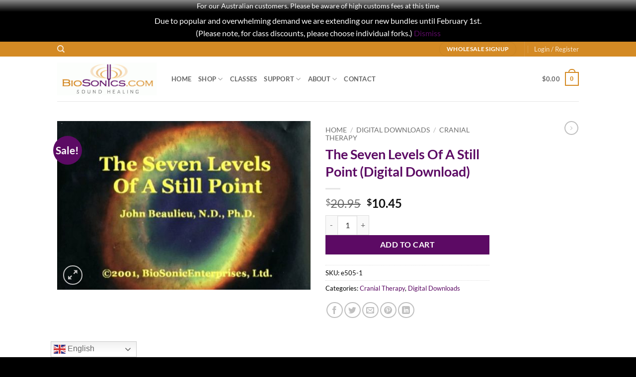

--- FILE ---
content_type: text/html; charset=UTF-8
request_url: https://biosonics.com/product/the-seven-levels-of-a-still-point-digital-download/?add_to_wishlist=11600&_wpnonce=a5ff625afb
body_size: 46013
content:
<!DOCTYPE html>
<html lang="en-US" prefix="og: http://ogp.me/ns#" class="loading-site no-js">
<head>
	<meta charset="UTF-8" />
	<link rel="profile" href="http://gmpg.org/xfn/11" />
	<link rel="pingback" href="https://biosonics.com/xmlrpc.php" />

					<script>document.documentElement.className = document.documentElement.className + ' yes-js js_active js'</script>
			<script>(function(html){html.className = html.className.replace(/\bno-js\b/,'js')})(document.documentElement);</script>
<title>The Seven Levels Of A Still Point (Digital Download) &#8211; Biosonics</title>
<meta name='robots' content='max-image-preview:large, noindex, follow' />
<meta name="autocomplete" content="off">
<!-- Premmerce SEO for WooCommerce  -->
<meta property="og:locale" content="en_US" />
<meta property="og:type" content="product" />
<meta property="og:title" content="The Seven Levels Of A Still Point (Digital Download) &#8211; Biosonics" />
<meta property="og:description" content="Dr. John Beaulieu discusses the Art of Navigation On An Ocean Of Zero Movement as a form of cranial energy balancing via consciousness based on Dr. Randolph Stone&#8217;s Polarity Therapy. The discussion is applicable to energy medicine, sound healing, intuition, and consciousness in the healing arts." />
<meta property="og:url" content="https://biosonics.com/product/the-seven-levels-of-a-still-point-digital-download/" />
<meta property="og:site_name" content="Biosonics" />
<meta property="og:image" content="https://biosonics.com/wp-content/uploads/2020/11/SevenLevelsGraphic.jpg" />
<meta property="og:image:width" content="640" />
<meta property="og:image:height" content="427" />
<meta property="og:price:amount" content="10.45" />
<meta property="og:price:currency" content="USD" />
<meta property="product:availability" content="instock" />
<meta property="product:retailer_item_id" content="e505-1" />
<meta name="twitter:title" content="The Seven Levels Of A Still Point (Digital Download) &#8211; Biosonics" />
<meta name="twitter:description" content="Dr. John Beaulieu discusses the Art of Navigation On An Ocean Of Zero Movement as a form of cranial energy balancing via consciousness based on Dr. Randolph Stone&#8217;s Polarity Therapy. The discussion is applicable to energy medicine, sound healing, intuition, and consciousness in the healing arts." />
<meta name="twitter:image" content="https://biosonics.com/wp-content/uploads/2020/11/SevenLevelsGraphic.jpg" />
<script type='application/ld+json'>{"@context":"https://schema.org","@type":"Organization","url":"https://biosonics.com","name":"Biosonics"}</script>
<!-- /Premmerce SEO for WooCommerce  -->

            <script data-no-defer="1" data-ezscrex="false" data-cfasync="false" data-pagespeed-no-defer data-cookieconsent="ignore">
                var ctPublicFunctions = {"_ajax_nonce":"0eea4e8956","_rest_nonce":"6da8d01f2e","_ajax_url":"\/wp-admin\/admin-ajax.php","_rest_url":"https:\/\/biosonics.com\/wp-json\/","data__cookies_type":"none","data__ajax_type":"rest","data__bot_detector_enabled":"1","data__frontend_data_log_enabled":1,"cookiePrefix":"","wprocket_detected":false,"host_url":"biosonics.com","text__ee_click_to_select":"Click to select the whole data","text__ee_original_email":"The complete one is","text__ee_got_it":"Got it","text__ee_blocked":"Blocked","text__ee_cannot_connect":"Cannot connect","text__ee_cannot_decode":"Can not decode email. Unknown reason","text__ee_email_decoder":"CleanTalk email decoder","text__ee_wait_for_decoding":"The magic is on the way!","text__ee_decoding_process":"Please wait a few seconds while we decode the contact data."}
            </script>
        
            <script data-no-defer="1" data-ezscrex="false" data-cfasync="false" data-pagespeed-no-defer data-cookieconsent="ignore">
                var ctPublic = {"_ajax_nonce":"0eea4e8956","settings__forms__check_internal":"0","settings__forms__check_external":"0","settings__forms__force_protection":"0","settings__forms__search_test":"1","settings__forms__wc_add_to_cart":"0","settings__data__bot_detector_enabled":"1","settings__sfw__anti_crawler":0,"blog_home":"https:\/\/biosonics.com\/","pixel__setting":"3","pixel__enabled":true,"pixel__url":null,"data__email_check_before_post":"1","data__email_check_exist_post":"1","data__cookies_type":"none","data__key_is_ok":true,"data__visible_fields_required":true,"wl_brandname":"Anti-Spam by CleanTalk","wl_brandname_short":"CleanTalk","ct_checkjs_key":"92bdceebbffbf05d918cdda813a69e677a03ab4e7f394f65b4fc1033cf97c7c8","emailEncoderPassKey":"f2a978b1286f09ddb4eafd628d66c202","bot_detector_forms_excluded":"W10=","advancedCacheExists":false,"varnishCacheExists":false,"wc_ajax_add_to_cart":true}
            </script>
        <meta name="viewport" content="width=device-width, initial-scale=1" /><link rel='dns-prefetch' href='//assets.pinterest.com' />
<link rel='dns-prefetch' href='//fd.cleantalk.org' />
<link rel='dns-prefetch' href='//www.googletagmanager.com' />
<link rel='prefetch' href='https://biosonics.com/wp-content/themes/flatsome/assets/js/flatsome.js?ver=e2eddd6c228105dac048' />
<link rel='prefetch' href='https://biosonics.com/wp-content/themes/flatsome/assets/js/chunk.slider.js?ver=3.20.4' />
<link rel='prefetch' href='https://biosonics.com/wp-content/themes/flatsome/assets/js/chunk.popups.js?ver=3.20.4' />
<link rel='prefetch' href='https://biosonics.com/wp-content/themes/flatsome/assets/js/chunk.tooltips.js?ver=3.20.4' />
<link rel='prefetch' href='https://biosonics.com/wp-content/themes/flatsome/assets/js/woocommerce.js?ver=1c9be63d628ff7c3ff4c' />
<link rel="alternate" type="application/rss+xml" title="Biosonics &raquo; Feed" href="https://biosonics.com/feed/" />
<link rel="alternate" title="oEmbed (JSON)" type="application/json+oembed" href="https://biosonics.com/wp-json/oembed/1.0/embed?url=https%3A%2F%2Fbiosonics.com%2Fproduct%2Fthe-seven-levels-of-a-still-point-digital-download%2F" />
<link rel="alternate" title="oEmbed (XML)" type="text/xml+oembed" href="https://biosonics.com/wp-json/oembed/1.0/embed?url=https%3A%2F%2Fbiosonics.com%2Fproduct%2Fthe-seven-levels-of-a-still-point-digital-download%2F&#038;format=xml" />
 
<!-- WPPA+ BEGIN Facebook meta tags --> 
<!-- WPPA+ END Facebook meta tags --> <style id='wp-img-auto-sizes-contain-inline-css' type='text/css'>
img:is([sizes=auto i],[sizes^="auto," i]){contain-intrinsic-size:3000px 1500px}
/*# sourceURL=wp-img-auto-sizes-contain-inline-css */
</style>
<link rel='stylesheet' id='envira-tags-tags-frontend-css' href='https://biosonics.com/wp-content/plugins/envira-tags/assets/css/frontend.css?ver=1.13.1' type='text/css' media='all' />
<link rel='stylesheet' id='mediaelement-css' href='https://biosonics.com/wp-includes/js/mediaelement/mediaelementplayer-legacy.min.css?ver=4.2.17' type='text/css' media='all' />
<link rel='stylesheet' id='wp-mediaelement-css' href='https://biosonics.com/wp-includes/js/mediaelement/wp-mediaelement.min.css?ver=6.9' type='text/css' media='all' />
<link rel='stylesheet' id='wc-authorize-net-cim-credit-card-checkout-block-css' href='https://biosonics.com/wp-content/plugins/woocommerce-gateway-authorize-net-cim/assets/css/blocks/wc-authorize-net-cim-checkout-block.css?ver=3.10.14' type='text/css' media='all' />
<link rel='stylesheet' id='wc-authorize-net-cim-echeck-checkout-block-css' href='https://biosonics.com/wp-content/plugins/woocommerce-gateway-authorize-net-cim/assets/css/blocks/wc-authorize-net-cim-checkout-block.css?ver=3.10.14' type='text/css' media='all' />
<link rel='stylesheet' id='woosb-blocks-css' href='https://biosonics.com/wp-content/plugins/woo-product-bundle/assets/css/blocks.css?ver=8.4.4' type='text/css' media='all' />
<link rel='stylesheet' id='acfwf-wc-cart-block-integration-css' href='https://biosonics.com/wp-content/plugins/advanced-coupons-for-woocommerce-free/dist/assets/index-467dde24.css?ver=1766067931' type='text/css' media='all' />
<link rel='stylesheet' id='partial-payment-blocks-integration-css' href='https://biosonics.com/wp-content/plugins/woo-wallet/build/partial-payment/style-index.css?ver=1.5.15' type='text/css' media='all' />
<link rel='stylesheet' id='acfwf-wc-checkout-block-integration-css' href='https://biosonics.com/wp-content/plugins/advanced-coupons-for-woocommerce-free/dist/assets/index-2a7d8588.css?ver=1766067931' type='text/css' media='all' />
<style id='wp-emoji-styles-inline-css' type='text/css'>

	img.wp-smiley, img.emoji {
		display: inline !important;
		border: none !important;
		box-shadow: none !important;
		height: 1em !important;
		width: 1em !important;
		margin: 0 0.07em !important;
		vertical-align: -0.1em !important;
		background: none !important;
		padding: 0 !important;
	}
/*# sourceURL=wp-emoji-styles-inline-css */
</style>
<style id='wp-block-library-inline-css' type='text/css'>
:root{--wp-block-synced-color:#7a00df;--wp-block-synced-color--rgb:122,0,223;--wp-bound-block-color:var(--wp-block-synced-color);--wp-editor-canvas-background:#ddd;--wp-admin-theme-color:#007cba;--wp-admin-theme-color--rgb:0,124,186;--wp-admin-theme-color-darker-10:#006ba1;--wp-admin-theme-color-darker-10--rgb:0,107,160.5;--wp-admin-theme-color-darker-20:#005a87;--wp-admin-theme-color-darker-20--rgb:0,90,135;--wp-admin-border-width-focus:2px}@media (min-resolution:192dpi){:root{--wp-admin-border-width-focus:1.5px}}.wp-element-button{cursor:pointer}:root .has-very-light-gray-background-color{background-color:#eee}:root .has-very-dark-gray-background-color{background-color:#313131}:root .has-very-light-gray-color{color:#eee}:root .has-very-dark-gray-color{color:#313131}:root .has-vivid-green-cyan-to-vivid-cyan-blue-gradient-background{background:linear-gradient(135deg,#00d084,#0693e3)}:root .has-purple-crush-gradient-background{background:linear-gradient(135deg,#34e2e4,#4721fb 50%,#ab1dfe)}:root .has-hazy-dawn-gradient-background{background:linear-gradient(135deg,#faaca8,#dad0ec)}:root .has-subdued-olive-gradient-background{background:linear-gradient(135deg,#fafae1,#67a671)}:root .has-atomic-cream-gradient-background{background:linear-gradient(135deg,#fdd79a,#004a59)}:root .has-nightshade-gradient-background{background:linear-gradient(135deg,#330968,#31cdcf)}:root .has-midnight-gradient-background{background:linear-gradient(135deg,#020381,#2874fc)}:root{--wp--preset--font-size--normal:16px;--wp--preset--font-size--huge:42px}.has-regular-font-size{font-size:1em}.has-larger-font-size{font-size:2.625em}.has-normal-font-size{font-size:var(--wp--preset--font-size--normal)}.has-huge-font-size{font-size:var(--wp--preset--font-size--huge)}.has-text-align-center{text-align:center}.has-text-align-left{text-align:left}.has-text-align-right{text-align:right}.has-fit-text{white-space:nowrap!important}#end-resizable-editor-section{display:none}.aligncenter{clear:both}.items-justified-left{justify-content:flex-start}.items-justified-center{justify-content:center}.items-justified-right{justify-content:flex-end}.items-justified-space-between{justify-content:space-between}.screen-reader-text{border:0;clip-path:inset(50%);height:1px;margin:-1px;overflow:hidden;padding:0;position:absolute;width:1px;word-wrap:normal!important}.screen-reader-text:focus{background-color:#ddd;clip-path:none;color:#444;display:block;font-size:1em;height:auto;left:5px;line-height:normal;padding:15px 23px 14px;text-decoration:none;top:5px;width:auto;z-index:100000}html :where(.has-border-color){border-style:solid}html :where([style*=border-top-color]){border-top-style:solid}html :where([style*=border-right-color]){border-right-style:solid}html :where([style*=border-bottom-color]){border-bottom-style:solid}html :where([style*=border-left-color]){border-left-style:solid}html :where([style*=border-width]){border-style:solid}html :where([style*=border-top-width]){border-top-style:solid}html :where([style*=border-right-width]){border-right-style:solid}html :where([style*=border-bottom-width]){border-bottom-style:solid}html :where([style*=border-left-width]){border-left-style:solid}html :where(img[class*=wp-image-]){height:auto;max-width:100%}:where(figure){margin:0 0 1em}html :where(.is-position-sticky){--wp-admin--admin-bar--position-offset:var(--wp-admin--admin-bar--height,0px)}@media screen and (max-width:600px){html :where(.is-position-sticky){--wp-admin--admin-bar--position-offset:0px}}

/*# sourceURL=wp-block-library-inline-css */
</style><link rel='stylesheet' id='wc-blocks-style-css' href='https://biosonics.com/wp-content/plugins/woocommerce/assets/client/blocks/wc-blocks.css?ver=wc-10.4.3' type='text/css' media='all' />
<link rel='stylesheet' id='jquery-selectBox-css' href='https://biosonics.com/wp-content/plugins/yith-woocommerce-wishlist/assets/css/jquery.selectBox.css?ver=1.2.0' type='text/css' media='all' />
<link rel='stylesheet' id='woocommerce_prettyPhoto_css-css' href='//biosonics.com/wp-content/plugins/woocommerce/assets/css/prettyPhoto.css?ver=3.1.6' type='text/css' media='all' />
<link rel='stylesheet' id='yith-wcwl-main-css' href='https://biosonics.com/wp-content/plugins/yith-woocommerce-wishlist/assets/css/style.css?ver=4.12.0' type='text/css' media='all' />
<style id='yith-wcwl-main-inline-css' type='text/css'>
 :root { --rounded-corners-radius: 16px; --add-to-cart-rounded-corners-radius: 16px; --feedback-duration: 3s } 
 :root { --rounded-corners-radius: 16px; --add-to-cart-rounded-corners-radius: 16px; --feedback-duration: 3s } 
 :root { --rounded-corners-radius: 16px; --add-to-cart-rounded-corners-radius: 16px; --feedback-duration: 3s } 
 :root { --rounded-corners-radius: 16px; --add-to-cart-rounded-corners-radius: 16px; --feedback-duration: 3s } 
 :root { --rounded-corners-radius: 16px; --add-to-cart-rounded-corners-radius: 16px; --feedback-duration: 3s } 
 :root { --rounded-corners-radius: 16px; --add-to-cart-rounded-corners-radius: 16px; --feedback-duration: 3s } 
 :root { --rounded-corners-radius: 16px; --add-to-cart-rounded-corners-radius: 16px; --feedback-duration: 3s } 
 :root { --rounded-corners-radius: 16px; --add-to-cart-rounded-corners-radius: 16px; --feedback-duration: 3s } 
 :root { --rounded-corners-radius: 16px; --add-to-cart-rounded-corners-radius: 16px; --feedback-duration: 3s } 
 :root { --rounded-corners-radius: 16px; --add-to-cart-rounded-corners-radius: 16px; --feedback-duration: 3s } 
/*# sourceURL=yith-wcwl-main-inline-css */
</style>
<style id='global-styles-inline-css' type='text/css'>
:root{--wp--preset--aspect-ratio--square: 1;--wp--preset--aspect-ratio--4-3: 4/3;--wp--preset--aspect-ratio--3-4: 3/4;--wp--preset--aspect-ratio--3-2: 3/2;--wp--preset--aspect-ratio--2-3: 2/3;--wp--preset--aspect-ratio--16-9: 16/9;--wp--preset--aspect-ratio--9-16: 9/16;--wp--preset--color--black: #000000;--wp--preset--color--cyan-bluish-gray: #abb8c3;--wp--preset--color--white: #ffffff;--wp--preset--color--pale-pink: #f78da7;--wp--preset--color--vivid-red: #cf2e2e;--wp--preset--color--luminous-vivid-orange: #ff6900;--wp--preset--color--luminous-vivid-amber: #fcb900;--wp--preset--color--light-green-cyan: #7bdcb5;--wp--preset--color--vivid-green-cyan: #00d084;--wp--preset--color--pale-cyan-blue: #8ed1fc;--wp--preset--color--vivid-cyan-blue: #0693e3;--wp--preset--color--vivid-purple: #9b51e0;--wp--preset--color--primary: #d48a24;--wp--preset--color--secondary: #5c0a64;--wp--preset--color--success: #627D47;--wp--preset--color--alert: #b20000;--wp--preset--gradient--vivid-cyan-blue-to-vivid-purple: linear-gradient(135deg,rgb(6,147,227) 0%,rgb(155,81,224) 100%);--wp--preset--gradient--light-green-cyan-to-vivid-green-cyan: linear-gradient(135deg,rgb(122,220,180) 0%,rgb(0,208,130) 100%);--wp--preset--gradient--luminous-vivid-amber-to-luminous-vivid-orange: linear-gradient(135deg,rgb(252,185,0) 0%,rgb(255,105,0) 100%);--wp--preset--gradient--luminous-vivid-orange-to-vivid-red: linear-gradient(135deg,rgb(255,105,0) 0%,rgb(207,46,46) 100%);--wp--preset--gradient--very-light-gray-to-cyan-bluish-gray: linear-gradient(135deg,rgb(238,238,238) 0%,rgb(169,184,195) 100%);--wp--preset--gradient--cool-to-warm-spectrum: linear-gradient(135deg,rgb(74,234,220) 0%,rgb(151,120,209) 20%,rgb(207,42,186) 40%,rgb(238,44,130) 60%,rgb(251,105,98) 80%,rgb(254,248,76) 100%);--wp--preset--gradient--blush-light-purple: linear-gradient(135deg,rgb(255,206,236) 0%,rgb(152,150,240) 100%);--wp--preset--gradient--blush-bordeaux: linear-gradient(135deg,rgb(254,205,165) 0%,rgb(254,45,45) 50%,rgb(107,0,62) 100%);--wp--preset--gradient--luminous-dusk: linear-gradient(135deg,rgb(255,203,112) 0%,rgb(199,81,192) 50%,rgb(65,88,208) 100%);--wp--preset--gradient--pale-ocean: linear-gradient(135deg,rgb(255,245,203) 0%,rgb(182,227,212) 50%,rgb(51,167,181) 100%);--wp--preset--gradient--electric-grass: linear-gradient(135deg,rgb(202,248,128) 0%,rgb(113,206,126) 100%);--wp--preset--gradient--midnight: linear-gradient(135deg,rgb(2,3,129) 0%,rgb(40,116,252) 100%);--wp--preset--font-size--small: 13px;--wp--preset--font-size--medium: 20px;--wp--preset--font-size--large: 36px;--wp--preset--font-size--x-large: 42px;--wp--preset--spacing--20: 0.44rem;--wp--preset--spacing--30: 0.67rem;--wp--preset--spacing--40: 1rem;--wp--preset--spacing--50: 1.5rem;--wp--preset--spacing--60: 2.25rem;--wp--preset--spacing--70: 3.38rem;--wp--preset--spacing--80: 5.06rem;--wp--preset--shadow--natural: 6px 6px 9px rgba(0, 0, 0, 0.2);--wp--preset--shadow--deep: 12px 12px 50px rgba(0, 0, 0, 0.4);--wp--preset--shadow--sharp: 6px 6px 0px rgba(0, 0, 0, 0.2);--wp--preset--shadow--outlined: 6px 6px 0px -3px rgb(255, 255, 255), 6px 6px rgb(0, 0, 0);--wp--preset--shadow--crisp: 6px 6px 0px rgb(0, 0, 0);}:where(body) { margin: 0; }.wp-site-blocks > .alignleft { float: left; margin-right: 2em; }.wp-site-blocks > .alignright { float: right; margin-left: 2em; }.wp-site-blocks > .aligncenter { justify-content: center; margin-left: auto; margin-right: auto; }:where(.is-layout-flex){gap: 0.5em;}:where(.is-layout-grid){gap: 0.5em;}.is-layout-flow > .alignleft{float: left;margin-inline-start: 0;margin-inline-end: 2em;}.is-layout-flow > .alignright{float: right;margin-inline-start: 2em;margin-inline-end: 0;}.is-layout-flow > .aligncenter{margin-left: auto !important;margin-right: auto !important;}.is-layout-constrained > .alignleft{float: left;margin-inline-start: 0;margin-inline-end: 2em;}.is-layout-constrained > .alignright{float: right;margin-inline-start: 2em;margin-inline-end: 0;}.is-layout-constrained > .aligncenter{margin-left: auto !important;margin-right: auto !important;}.is-layout-constrained > :where(:not(.alignleft):not(.alignright):not(.alignfull)){margin-left: auto !important;margin-right: auto !important;}body .is-layout-flex{display: flex;}.is-layout-flex{flex-wrap: wrap;align-items: center;}.is-layout-flex > :is(*, div){margin: 0;}body .is-layout-grid{display: grid;}.is-layout-grid > :is(*, div){margin: 0;}body{padding-top: 0px;padding-right: 0px;padding-bottom: 0px;padding-left: 0px;}a:where(:not(.wp-element-button)){text-decoration: none;}:root :where(.wp-element-button, .wp-block-button__link){background-color: #32373c;border-width: 0;color: #fff;font-family: inherit;font-size: inherit;font-style: inherit;font-weight: inherit;letter-spacing: inherit;line-height: inherit;padding-top: calc(0.667em + 2px);padding-right: calc(1.333em + 2px);padding-bottom: calc(0.667em + 2px);padding-left: calc(1.333em + 2px);text-decoration: none;text-transform: inherit;}.has-black-color{color: var(--wp--preset--color--black) !important;}.has-cyan-bluish-gray-color{color: var(--wp--preset--color--cyan-bluish-gray) !important;}.has-white-color{color: var(--wp--preset--color--white) !important;}.has-pale-pink-color{color: var(--wp--preset--color--pale-pink) !important;}.has-vivid-red-color{color: var(--wp--preset--color--vivid-red) !important;}.has-luminous-vivid-orange-color{color: var(--wp--preset--color--luminous-vivid-orange) !important;}.has-luminous-vivid-amber-color{color: var(--wp--preset--color--luminous-vivid-amber) !important;}.has-light-green-cyan-color{color: var(--wp--preset--color--light-green-cyan) !important;}.has-vivid-green-cyan-color{color: var(--wp--preset--color--vivid-green-cyan) !important;}.has-pale-cyan-blue-color{color: var(--wp--preset--color--pale-cyan-blue) !important;}.has-vivid-cyan-blue-color{color: var(--wp--preset--color--vivid-cyan-blue) !important;}.has-vivid-purple-color{color: var(--wp--preset--color--vivid-purple) !important;}.has-primary-color{color: var(--wp--preset--color--primary) !important;}.has-secondary-color{color: var(--wp--preset--color--secondary) !important;}.has-success-color{color: var(--wp--preset--color--success) !important;}.has-alert-color{color: var(--wp--preset--color--alert) !important;}.has-black-background-color{background-color: var(--wp--preset--color--black) !important;}.has-cyan-bluish-gray-background-color{background-color: var(--wp--preset--color--cyan-bluish-gray) !important;}.has-white-background-color{background-color: var(--wp--preset--color--white) !important;}.has-pale-pink-background-color{background-color: var(--wp--preset--color--pale-pink) !important;}.has-vivid-red-background-color{background-color: var(--wp--preset--color--vivid-red) !important;}.has-luminous-vivid-orange-background-color{background-color: var(--wp--preset--color--luminous-vivid-orange) !important;}.has-luminous-vivid-amber-background-color{background-color: var(--wp--preset--color--luminous-vivid-amber) !important;}.has-light-green-cyan-background-color{background-color: var(--wp--preset--color--light-green-cyan) !important;}.has-vivid-green-cyan-background-color{background-color: var(--wp--preset--color--vivid-green-cyan) !important;}.has-pale-cyan-blue-background-color{background-color: var(--wp--preset--color--pale-cyan-blue) !important;}.has-vivid-cyan-blue-background-color{background-color: var(--wp--preset--color--vivid-cyan-blue) !important;}.has-vivid-purple-background-color{background-color: var(--wp--preset--color--vivid-purple) !important;}.has-primary-background-color{background-color: var(--wp--preset--color--primary) !important;}.has-secondary-background-color{background-color: var(--wp--preset--color--secondary) !important;}.has-success-background-color{background-color: var(--wp--preset--color--success) !important;}.has-alert-background-color{background-color: var(--wp--preset--color--alert) !important;}.has-black-border-color{border-color: var(--wp--preset--color--black) !important;}.has-cyan-bluish-gray-border-color{border-color: var(--wp--preset--color--cyan-bluish-gray) !important;}.has-white-border-color{border-color: var(--wp--preset--color--white) !important;}.has-pale-pink-border-color{border-color: var(--wp--preset--color--pale-pink) !important;}.has-vivid-red-border-color{border-color: var(--wp--preset--color--vivid-red) !important;}.has-luminous-vivid-orange-border-color{border-color: var(--wp--preset--color--luminous-vivid-orange) !important;}.has-luminous-vivid-amber-border-color{border-color: var(--wp--preset--color--luminous-vivid-amber) !important;}.has-light-green-cyan-border-color{border-color: var(--wp--preset--color--light-green-cyan) !important;}.has-vivid-green-cyan-border-color{border-color: var(--wp--preset--color--vivid-green-cyan) !important;}.has-pale-cyan-blue-border-color{border-color: var(--wp--preset--color--pale-cyan-blue) !important;}.has-vivid-cyan-blue-border-color{border-color: var(--wp--preset--color--vivid-cyan-blue) !important;}.has-vivid-purple-border-color{border-color: var(--wp--preset--color--vivid-purple) !important;}.has-primary-border-color{border-color: var(--wp--preset--color--primary) !important;}.has-secondary-border-color{border-color: var(--wp--preset--color--secondary) !important;}.has-success-border-color{border-color: var(--wp--preset--color--success) !important;}.has-alert-border-color{border-color: var(--wp--preset--color--alert) !important;}.has-vivid-cyan-blue-to-vivid-purple-gradient-background{background: var(--wp--preset--gradient--vivid-cyan-blue-to-vivid-purple) !important;}.has-light-green-cyan-to-vivid-green-cyan-gradient-background{background: var(--wp--preset--gradient--light-green-cyan-to-vivid-green-cyan) !important;}.has-luminous-vivid-amber-to-luminous-vivid-orange-gradient-background{background: var(--wp--preset--gradient--luminous-vivid-amber-to-luminous-vivid-orange) !important;}.has-luminous-vivid-orange-to-vivid-red-gradient-background{background: var(--wp--preset--gradient--luminous-vivid-orange-to-vivid-red) !important;}.has-very-light-gray-to-cyan-bluish-gray-gradient-background{background: var(--wp--preset--gradient--very-light-gray-to-cyan-bluish-gray) !important;}.has-cool-to-warm-spectrum-gradient-background{background: var(--wp--preset--gradient--cool-to-warm-spectrum) !important;}.has-blush-light-purple-gradient-background{background: var(--wp--preset--gradient--blush-light-purple) !important;}.has-blush-bordeaux-gradient-background{background: var(--wp--preset--gradient--blush-bordeaux) !important;}.has-luminous-dusk-gradient-background{background: var(--wp--preset--gradient--luminous-dusk) !important;}.has-pale-ocean-gradient-background{background: var(--wp--preset--gradient--pale-ocean) !important;}.has-electric-grass-gradient-background{background: var(--wp--preset--gradient--electric-grass) !important;}.has-midnight-gradient-background{background: var(--wp--preset--gradient--midnight) !important;}.has-small-font-size{font-size: var(--wp--preset--font-size--small) !important;}.has-medium-font-size{font-size: var(--wp--preset--font-size--medium) !important;}.has-large-font-size{font-size: var(--wp--preset--font-size--large) !important;}.has-x-large-font-size{font-size: var(--wp--preset--font-size--x-large) !important;}
/*# sourceURL=global-styles-inline-css */
</style>

<link rel='stylesheet' id='pwgc-wc-blocks-style-css' href='https://biosonics.com/wp-content/plugins/pw-woocommerce-gift-cards/assets/css/blocks.css?ver=2.31' type='text/css' media='all' />
<link rel='stylesheet' id='cleantalk-public-css-css' href='https://biosonics.com/wp-content/plugins/cleantalk-spam-protect/css/cleantalk-public.min.css?ver=6.71.1_1769438171' type='text/css' media='all' />
<link rel='stylesheet' id='cleantalk-email-decoder-css-css' href='https://biosonics.com/wp-content/plugins/cleantalk-spam-protect/css/cleantalk-email-decoder.min.css?ver=6.71.1_1769438171' type='text/css' media='all' />
<link rel='stylesheet' id='contact-form-7-css' href='https://biosonics.com/wp-content/plugins/contact-form-7/includes/css/styles.css?ver=6.1.4' type='text/css' media='all' />
<link rel='stylesheet' id='slider-css' href='https://biosonics.com/wp-content/plugins/sm-vertical-menu//assets/css/style.css?ver=1.1' type='text/css' media='all' />
<link rel='stylesheet' id='wcpbc_widget_css-css' href='https://biosonics.com/wp-content/plugins/woo-products-by-category/public/wcpbc-styles.css?ver=1.3.0' type='text/css' media='all' />
<link rel='stylesheet' id='wwpp_single_product_page_css-css' href='https://biosonics.com/wp-content/plugins/woocommerce-wholesale-prices-premium/css/wwpp-single-product-page.css?ver=2.0.8.1' type='text/css' media='all' />
<link rel='stylesheet' id='photoswipe-css' href='https://biosonics.com/wp-content/plugins/woocommerce/assets/css/photoswipe/photoswipe.min.css?ver=10.4.3' type='text/css' media='all' />
<link rel='stylesheet' id='photoswipe-default-skin-css' href='https://biosonics.com/wp-content/plugins/woocommerce/assets/css/photoswipe/default-skin/default-skin.min.css?ver=10.4.3' type='text/css' media='all' />
<style id='woocommerce-inline-inline-css' type='text/css'>
.woocommerce form .form-row .required { visibility: visible; }
/*# sourceURL=woocommerce-inline-inline-css */
</style>
<link rel='stylesheet' id='wppa_style-css' href='https://biosonics.com/wp-content/plugins/wp-photo-album-plus/wppa-style.css?ver=260124-92557' type='text/css' media='all' />
<style id='wppa_style-inline-css' type='text/css'>

.wppa-box {	border-style: solid; border-width:1px;border-radius:6px; -moz-border-radius:6px;margin-bottom:8px;background-color:#eeeeee;border-color:#cccccc; }
.wppa-mini-box { border-style: solid; border-width:1px;border-radius:2px;border-color:#cccccc; }
.wppa-cover-box {  }
.wppa-cover-text-frame {  }
.wppa-box-text {  }
.wppa-box-text, .wppa-box-text-nocolor { font-weight:normal; }
.wppa-thumb-text { font-weight:normal; }
.wppa-nav-text { font-weight:normal; }
.wppa-img { background-color:#eeeeee; }
.wppa-title { font-weight:bold; }
.wppa-fulldesc { font-weight:normal; }
.wppa-fulltitle { font-weight:normal; }
/*# sourceURL=wppa_style-inline-css */
</style>
<link rel='stylesheet' id='affwp-forms-css' href='https://biosonics.com/wp-content/plugins/affiliate-wp/assets/css/forms.min.css?ver=2.30.2' type='text/css' media='all' />
<link rel='stylesheet' id='aws-style-css' href='https://biosonics.com/wp-content/plugins/advanced-woo-search/assets/css/common.min.css?ver=3.52' type='text/css' media='all' />
<link rel='stylesheet' id='wc-audio-preview-css' href='https://biosonics.com/wp-content/plugins/woo-audio-preview/public/css/wc-audio-preview-public.min.css?ver=1.0.0' type='text/css' media='all' />
<link rel='stylesheet' id='woocommerce-product-attachment-css' href='https://biosonics.com/wp-content/plugins/woo-product-attachment/public/css/woocommerce-product-attachment-public.css?ver=2.1.6' type='text/css' media='all' />
<link rel='stylesheet' id='gateway-css' href='https://biosonics.com/wp-content/plugins/woocommerce-paypal-payments/modules/ppcp-button/assets/css/gateway.css?ver=3.3.2' type='text/css' media='all' />
<link rel='stylesheet' id='wpfront-notification-bar-css' href='https://biosonics.com/wp-content/plugins/wpfront-notification-bar/css/wpfront-notification-bar.min.css?ver=3.5.1.05102' type='text/css' media='all' />
<link rel='stylesheet' id='woosb-frontend-css' href='https://biosonics.com/wp-content/plugins/woo-product-bundle/assets/css/frontend.css?ver=8.4.4' type='text/css' media='all' />
<link rel='stylesheet' id='flatsome-woocommerce-wishlist-css' href='https://biosonics.com/wp-content/themes/flatsome/inc/integrations/wc-yith-wishlist/wishlist.css?ver=3.20.4' type='text/css' media='all' />
<link rel='stylesheet' id='meks-social-widget-css' href='https://biosonics.com/wp-content/plugins/meks-smart-social-widget/css/style.css?ver=1.6.5' type='text/css' media='all' />
<link rel='stylesheet' id='sv-wc-payment-gateway-payment-form-v5_15_12-css' href='https://biosonics.com/wp-content/plugins/woocommerce-gateway-authorize-net-cim/vendor/skyverge/wc-plugin-framework/woocommerce/payment-gateway/assets/css/frontend/sv-wc-payment-gateway-payment-form.min.css?ver=5.15.12' type='text/css' media='all' />
<link rel='stylesheet' id='select2-css' href='https://biosonics.com/wp-content/plugins/woocommerce/assets/css/select2.css?ver=10.4.3' type='text/css' media='all' />
<link rel='stylesheet' id='wwlc_RegistrationForm_css-css' href='https://biosonics.com/wp-content/plugins/woocommerce-wholesale-lead-capture/css/RegistrationForm.css?ver=2.0.2.1' type='text/css' media='all' />
<link rel='stylesheet' id='flatsome-main-css' href='https://biosonics.com/wp-content/themes/flatsome/assets/css/flatsome.css?ver=3.20.4' type='text/css' media='all' />
<style id='flatsome-main-inline-css' type='text/css'>
@font-face {
				font-family: "fl-icons";
				font-display: block;
				src: url(https://biosonics.com/wp-content/themes/flatsome/assets/css/icons/fl-icons.eot?v=3.20.4);
				src:
					url(https://biosonics.com/wp-content/themes/flatsome/assets/css/icons/fl-icons.eot#iefix?v=3.20.4) format("embedded-opentype"),
					url(https://biosonics.com/wp-content/themes/flatsome/assets/css/icons/fl-icons.woff2?v=3.20.4) format("woff2"),
					url(https://biosonics.com/wp-content/themes/flatsome/assets/css/icons/fl-icons.ttf?v=3.20.4) format("truetype"),
					url(https://biosonics.com/wp-content/themes/flatsome/assets/css/icons/fl-icons.woff?v=3.20.4) format("woff"),
					url(https://biosonics.com/wp-content/themes/flatsome/assets/css/icons/fl-icons.svg?v=3.20.4#fl-icons) format("svg");
			}
/*# sourceURL=flatsome-main-inline-css */
</style>
<link rel='stylesheet' id='flatsome-shop-css' href='https://biosonics.com/wp-content/themes/flatsome/assets/css/flatsome-shop.css?ver=3.20.4' type='text/css' media='all' />
<link rel='stylesheet' id='flatsome-style-css' href='https://biosonics.com/wp-content/themes/flatsome-child%202/style.css?ver=3.0' type='text/css' media='all' />
<link rel='stylesheet' id='cwginstock_frontend_css-css' href='https://biosonics.com/wp-content/plugins/back-in-stock-notifier-for-woocommerce/assets/css/frontend.min.css?ver=6.3.1' type='text/css' media='' />
<link rel='stylesheet' id='cwginstock_bootstrap-css' href='https://biosonics.com/wp-content/plugins/back-in-stock-notifier-for-woocommerce/assets/css/bootstrap.min.css?ver=6.3.1' type='text/css' media='' />
<script src="https://biosonics.com/wp-includes/js/jquery/jquery.min.js?ver=3.7.1" id="jquery-core-js"></script>
<script src="https://biosonics.com/wp-includes/js/jquery/jquery-migrate.min.js?ver=3.4.1" id="jquery-migrate-js"></script>
<script src="https://biosonics.com/wp-includes/js/dist/hooks.min.js?ver=dd5603f07f9220ed27f1" id="wp-hooks-js"></script>
<script src="https://biosonics.com/wp-includes/js/dist/i18n.min.js?ver=c26c3dc7bed366793375" id="wp-i18n-js"></script>
<script id="wp-i18n-js-after">
wp.i18n.setLocaleData( { 'text direction\u0004ltr': [ 'ltr' ] } );
//# sourceURL=wp-i18n-js-after
</script>
<script src="https://biosonics.com/wp-content/plugins/wp-photo-album-plus/js/wppa-decls.js?ver=260124-142557" id="wppa-decls-js"></script>
<script id="wppa-decls-js-after">
const { __ } = wp.i18n;

wppaSiteUrl = "https://biosonics.com",
wppaThumbPageSize = 0,
wppaResizeEndDelay = 200,
wppaScrollEndDelay = 200,
_wppaTextDelay = 800,
wppaEasingSlide = "swing",
wppaEasingLightbox = "swing",
wppaEasingPopup = "swing",
wppaUploadButtonText = "Browse...",
wppaOvlBigBrowse = false,
wppaOvlSmallBrowse = true,
wppaImageMagickDefaultAspect = "NaN",
wppaImageDirectory = "https://biosonics.com/wp-content/uploads/wppa/icons/",
wppaWppaUrl = "https://biosonics.com/wp-content/plugins/wp-photo-album-plus",
wppaIncludeUrl = "https://biosonics.com/wp-includes",
wppaAjaxMethod = "rest",
wppaAjaxUrl = "https://biosonics.com/wp-json/wp-photo-album-plus/endPoint",
wppaAdminAjaxUrl = "https://biosonics.com/wp-admin/admin-ajax.php",
wppaUploadUrl = "https://biosonics.com/wp-content/uploads/wppa",
wppaIsIe = false,
wppaIsSafari = false,
wppaSlideshowNavigationType = "icons",
wppaSlideshowDefaultTimeout = 2.5,
wppaAudioHeight = 32,
wppaFilmThumbTitle = "Double click to start/stop slideshow running",
wppaClickToView = "Click to view",
wppaLang = "",
wppaVoteForMe = "Vote for me!",
wppaVotedForMe = "Voted for me",
wppaGlobalFsIconSize = "32",
wppaFsFillcolor = "#999999",
wppaFsBgcolor = "transparent",
wppaFsPolicy = "lightbox",
wppaNiceScroll = false,
wppaNiceScrollOpts = {cursorwidth:8,
cursoropacitymin:0.4,
cursorcolor:'#777777',
cursorborder:'none',
cursorborderradius:6,
autohidemode:'leave',
nativeparentscrolling:false,
preservenativescrolling:false,
bouncescroll:false,
smoothscroll:true,
cursorborder:'2px solid transparent',},
wppaVersion = "9.1.07.008",
wppaBackgroundColorImage = "#eeeeee",
wppaPopupLinkType = "photo",
wppaAnimationType = "fadeover",
wppaAnimationSpeed = 800,
wppaThumbnailAreaDelta = 14,
wppaTextFrameDelta = 181,
wppaBoxDelta = 14,
wppaFilmShowGlue = true,
wppaMiniTreshold = 500,
wppaRatingOnce = false,
wppaHideWhenEmpty = false,
wppaBGcolorNumbar = "#cccccc",
wppaBcolorNumbar = "#cccccc",
wppaBGcolorNumbarActive = "#333333",
wppaBcolorNumbarActive = "#333333",
wppaFontFamilyNumbar = "",
wppaFontSizeNumbar = "px",
wppaFontColorNumbar = "#777777",
wppaFontWeightNumbar = "normal",
wppaFontFamilyNumbarActive = "",
wppaFontSizeNumbarActive = "px",
wppaFontColorNumbarActive = "#777777",
wppaFontWeightNumbarActive = "bold",
wppaNumbarMax = "10",
wppaNextOnCallback = false,
wppaStarOpacity = 0.2,
wppaEmailRequired = "required",
wppaSlideBorderWidth = 0,
wppaAllowAjax = true,
wppaThumbTargetBlank = false,
wppaRatingMax = 5,
wppaRatingDisplayType = "graphic",
wppaRatingPrec = 2,
wppaStretch = false,
wppaMinThumbSpace = 4,
wppaThumbSpaceAuto = true,
wppaMagnifierCursor = "magnifier-small.png",
wppaAutoOpenComments = true,
wppaUpdateAddressLine = true,
wppaSlideSwipe = false,
wppaMaxCoverWidth = 1024,
wppaSlideToFullpopup = false,
wppaComAltSize = 75,
wppaBumpViewCount = true,
wppaBumpClickCount = false,
wppaShareHideWhenRunning = true,
wppaFotomoto = false,
wppaFotomotoHideWhenRunning = false,
wppaCommentRequiredAfterVote = false,
wppaFotomotoMinWidth = 400,
wppaOvlHires = true,
wppaSlideVideoStart = false,
wppaSlideAudioStart = false,
wppaOvlRadius = 12,
wppaOvlBorderWidth = 8,
wppaThemeStyles = "",
wppaStickyHeaderHeight = 0,
wppaRenderModal = false,
wppaModalQuitImg = "url(https://biosonics.com/wp-content/uploads/wppa/icons/smallcross-black.gif )",
wppaBoxRadius = "6",
wppaModalBgColor = "#ffffff",
wppaUploadEdit = "-none-",
wppaSvgFillcolor = "#666666",
wppaSvgBgcolor = "transparent",
wppaOvlSvgFillcolor = "#999999",
wppaOvlSvgBgcolor = "transparent",
wppaSvgCornerStyle = "medium",
wppaHideRightClick = false,
wppaGeoZoom = 10,
wppaLazyLoad = false,
wppaAreaMaxFrac = 0,
wppaAreaMaxFracSlide = 0,
wppaAreaMaxFracAudio = 0,
wppaIconSizeNormal = "default",
wppaIconSizeSlide = "default",
wppaResponseSpeed = 0,
wppaExtendedResizeCount = 0,
wppaExtendedResizeDelay = 1000,
wppaCoverSpacing = 8,
wppaFilmonlyContinuous = false,
wppaNoAnimateOnMobile = false,
wppaAjaxScroll = true,
wppaThumbSize = 100,
wppaTfMargin = 4,
wppaRequestInfoDialogText = "Please specify your question",
wppaThumbAspect = 0.75,
wppaStartStopNew = false,
wppaSlideVideoPauseStop = false,
wppaThumbNolink = false;
wppaOvlTxtHeight = "auto",
wppaOvlOpacity = 0.8,
wppaOvlOnclickType = "none",
wppaOvlTheme = "black",
wppaOvlAnimSpeed = 300,
wppaOvlSlideSpeedDefault = 5000,
wppaVer4WindowWidth = 800,
wppaVer4WindowHeight = 600,
wppaOvlShowCounter = true,
wppaOvlFontFamily = "",
wppaOvlFontSize = "10",
wppaOvlFontColor = "",
wppaOvlFontWeight = "bold",
wppaOvlLineHeight = "10",
wppaOvlVideoStart = true,
wppaOvlAudioStart = true,
wppaOvlSlideStartDefault = true,
wppaOvlShowStartStop = true,
wppaIsMobile = false,
wppaIsIpad = false,
wppaOvlIconSize = "32px",
wppaOvlBrowseOnClick = false,
wppaOvlGlobal = false,
wppaPhotoDirectory = "https://biosonics.com/wp-content/uploads/wppa/",
wppaThumbDirectory = "https://biosonics.com/wp-content/uploads/wppa/thumbs/",
wppaTempDirectory = "https://biosonics.com/wp-content/uploads/wppa/temp/",
wppaFontDirectory = "https://biosonics.com/wp-content/uploads/wppa/fonts/",
wppaOutputType = "-none-",
wppaOvlNavIconSize = 32,
wppaOvlVideoPauseStop = false;var
wppaShortcodeTemplate = "&lt;div style=&quot;font-size:0;line-height:0&quot;&gt;&lt;img id=&quot;ph-81-0&quot; title=&quot;StudentListeningToForks&quot; style=&quot;width:100%;margin:0;&quot; src=&quot;https://biosonics.com/wp-content/uploads/wppa/81.jpg?ver=1&quot; alt=&quot;StudentListeningToForks&quot;/&gt;&lt;/div&gt;";
wppaShortcodeTemplateId = "81.jpg";
//# sourceURL=wppa-decls-js-after
</script>
<script src="https://biosonics.com/wp-includes/js/jquery/jquery.form.min.js?ver=4.3.0" id="jquery-form-js"></script>
<script src="https://biosonics.com/wp-includes/js/imagesloaded.min.js?ver=5.0.0" id="imagesloaded-js"></script>
<script src="https://biosonics.com/wp-includes/js/masonry.min.js?ver=4.2.2" id="masonry-js"></script>
<script src="https://biosonics.com/wp-includes/js/jquery/jquery.masonry.min.js?ver=3.1.2b" id="jquery-masonry-js"></script>
<script src="https://biosonics.com/wp-includes/js/jquery/ui/core.min.js?ver=1.13.3" id="jquery-ui-core-js"></script>
<script src="https://biosonics.com/wp-includes/js/jquery/ui/mouse.min.js?ver=1.13.3" id="jquery-ui-mouse-js"></script>
<script src="https://biosonics.com/wp-includes/js/jquery/ui/resizable.min.js?ver=1.13.3" id="jquery-ui-resizable-js"></script>
<script src="https://biosonics.com/wp-includes/js/jquery/ui/draggable.min.js?ver=1.13.3" id="jquery-ui-draggable-js"></script>
<script src="https://biosonics.com/wp-includes/js/jquery/ui/controlgroup.min.js?ver=1.13.3" id="jquery-ui-controlgroup-js"></script>
<script src="https://biosonics.com/wp-includes/js/jquery/ui/checkboxradio.min.js?ver=1.13.3" id="jquery-ui-checkboxradio-js"></script>
<script src="https://biosonics.com/wp-includes/js/jquery/ui/button.min.js?ver=1.13.3" id="jquery-ui-button-js"></script>
<script src="https://biosonics.com/wp-includes/js/jquery/ui/dialog.min.js?ver=1.13.3" id="jquery-ui-dialog-js"></script>
<script id="wppa-all-js-extra">
var wppaObj = {"restUrl":"https://biosonics.com/wp-json/","restNonce":"6da8d01f2e"};
//# sourceURL=wppa-all-js-extra
</script>
<script src="https://biosonics.com/wp-content/plugins/wp-photo-album-plus/js/wppa-all.js?ver=260124-142557" id="wppa-all-js"></script>
<script src="https://biosonics.com/wp-content/plugins/wp-photo-album-plus/vendor/jquery-easing/jquery.easing.min.js?ver=9.1.07.008" id="nicescrollr-easing-min-js-js"></script>
<script src="//assets.pinterest.com/js/pinit.js?ver=9.1.07.008" id="wppa-pinterest-js"></script>
<script src="https://biosonics.com/wp-content/plugins/cleantalk-spam-protect/js/apbct-public-bundle.min.js?ver=6.71.1_1769438171" id="apbct-public-bundle.min-js-js"></script>
<script src="https://fd.cleantalk.org/ct-bot-detector-wrapper.js?ver=6.71.1" id="ct_bot_detector-js" defer data-wp-strategy="defer"></script>
<script src="https://biosonics.com/wp-content/plugins/woocommerce/assets/js/jquery-blockui/jquery.blockUI.min.js?ver=2.7.0-wc.10.4.3" id="wc-jquery-blockui-js" data-wp-strategy="defer"></script>
<script id="wc-add-to-cart-js-extra">
var wc_add_to_cart_params = {"ajax_url":"/wp-admin/admin-ajax.php","wc_ajax_url":"/?wc-ajax=%%endpoint%%","i18n_view_cart":"View cart","cart_url":"https://biosonics.com/cart/","is_cart":"","cart_redirect_after_add":"no"};
//# sourceURL=wc-add-to-cart-js-extra
</script>
<script src="https://biosonics.com/wp-content/plugins/woocommerce/assets/js/frontend/add-to-cart.min.js?ver=10.4.3" id="wc-add-to-cart-js" defer data-wp-strategy="defer"></script>
<script src="https://biosonics.com/wp-content/plugins/woocommerce/assets/js/photoswipe/photoswipe.min.js?ver=4.1.1-wc.10.4.3" id="wc-photoswipe-js" defer data-wp-strategy="defer"></script>
<script src="https://biosonics.com/wp-content/plugins/woocommerce/assets/js/photoswipe/photoswipe-ui-default.min.js?ver=4.1.1-wc.10.4.3" id="wc-photoswipe-ui-default-js" defer data-wp-strategy="defer"></script>
<script id="wc-single-product-js-extra">
var wc_single_product_params = {"i18n_required_rating_text":"Please select a rating","i18n_rating_options":["1 of 5 stars","2 of 5 stars","3 of 5 stars","4 of 5 stars","5 of 5 stars"],"i18n_product_gallery_trigger_text":"View full-screen image gallery","review_rating_required":"yes","flexslider":{"rtl":false,"animation":"slide","smoothHeight":true,"directionNav":false,"controlNav":"thumbnails","slideshow":false,"animationSpeed":500,"animationLoop":false,"allowOneSlide":false},"zoom_enabled":"","zoom_options":[],"photoswipe_enabled":"1","photoswipe_options":{"shareEl":false,"closeOnScroll":false,"history":false,"hideAnimationDuration":0,"showAnimationDuration":0},"flexslider_enabled":""};
//# sourceURL=wc-single-product-js-extra
</script>
<script src="https://biosonics.com/wp-content/plugins/woocommerce/assets/js/frontend/single-product.min.js?ver=10.4.3" id="wc-single-product-js" defer data-wp-strategy="defer"></script>
<script src="https://biosonics.com/wp-content/plugins/woocommerce/assets/js/js-cookie/js.cookie.min.js?ver=2.1.4-wc.10.4.3" id="wc-js-cookie-js" data-wp-strategy="defer"></script>
<script src="https://biosonics.com/wp-content/plugins/woo-audio-preview/public/js/soundcloud.min.js" id="soundcloud-widget-api-js"></script>
<script id="wc-audio-preview-js-extra">
var wcap_public = {"ajax_url":"https://biosonics.com/wp-admin/admin-ajax.php","nonce":"a758209205","loading_text":"Loading...","error_text":"Error loading audio","play_text":"Play","pause_text":"Pause"};
//# sourceURL=wc-audio-preview-js-extra
</script>
<script src="https://biosonics.com/wp-content/plugins/woo-audio-preview/public/js/wc-audio-preview-public.min.js?ver=1.0.0" id="wc-audio-preview-js"></script>
<script src="https://biosonics.com/wp-content/plugins/woo-product-attachment/public/js/woocommerce-product-attachment-public.js?ver=2.1.6" id="woocommerce-product-attachment-js"></script>
<script src="https://biosonics.com/wp-content/plugins/wpfront-notification-bar/js/wpfront-notification-bar.min.js?ver=3.5.1.05102" id="wpfront-notification-bar-js"></script>
<link rel="EditURI" type="application/rsd+xml" title="RSD" href="https://biosonics.com/xmlrpc.php?rsd" />
<link rel="canonical" href="https://biosonics.com/product/the-seven-levels-of-a-still-point-digital-download/" />
<link rel='shortlink' href='https://biosonics.com/?p=50241' />
<meta name="generator" content="Advanced Coupons for WooCommerce Free v4.7.1" /><meta name="generator" content="Site Kit by Google 1.170.0" /><meta name="wwp" content="yes" />		<script type="text/javascript">
		var AFFWP = AFFWP || {};
		AFFWP.referral_var = 'ref';
		AFFWP.expiration = 1;
		AFFWP.debug = 0;


		AFFWP.referral_credit_last = 1;
		</script>
		<style>
		/* Google Drive Player Styles */
		.wcap-gdrive-player {
			padding: 10px;
			background: rgba(0, 0, 0, 0.02);
			border-radius: 0 0 6px 6px;
			margin-top: -1px;
		}
		
		.wcap-gdrive-player iframe {
			border-radius: 4px;
			background: white;
			box-shadow: 0 2px 4px rgba(0, 0, 0, 0.1);
		}
		
		.wcap-gdrive-item.playing .wcap-preview-button {
			border-radius: 6px 6px 0 0;
			background: rgba(0, 0, 0, 0.04);
		}
		
		.wcap-gdrive-button {
			user-select: none;
			-webkit-user-select: none;
			-moz-user-select: none;
			-ms-user-select: none;
		}
		
		/* Fix for Google Drive badge overlap */
		.wcap-gdrive-item .wcap-button-content {
			position: relative;
			width: 100%;
		}
		
		.wcap-gdrive-item .wcap-play-icon,
		.wcap-gdrive-item .wcap-pause-icon {
			position: relative;
			z-index: 2;
		}
		
		.wcap-gdrive-item .wcap-preview-info {
			margin-left: 0;
			z-index: 1;
		}
		
		/* Ensure proper spacing */
		.wcap-gdrive-item .wcap-preview-badge {
			margin-left: auto;
		}
		</style>
			<noscript><style>.woocommerce-product-gallery{ opacity: 1 !important; }</style></noscript>
	<link rel="modulepreload" href="https://biosonics.com/wp-content/plugins/advanced-coupons-for-woocommerce-free/dist/common/NoticesPlugin.12346420.js"  /><link rel="modulepreload" href="https://biosonics.com/wp-content/plugins/advanced-coupons-for-woocommerce-free/dist/common/sanitize.7727159a.js"  /><link rel="modulepreload" href="https://biosonics.com/wp-content/plugins/advanced-coupons-for-woocommerce-free/dist/common/NoticesPlugin.12346420.js"  /><link rel="modulepreload" href="https://biosonics.com/wp-content/plugins/advanced-coupons-for-woocommerce-free/dist/common/sanitize.7727159a.js"  /><style id="custom-css" type="text/css">:root {--primary-color: #d48a24;--fs-color-primary: #d48a24;--fs-color-secondary: #5c0a64;--fs-color-success: #627D47;--fs-color-alert: #b20000;--fs-color-base: #000000;--fs-experimental-link-color: #5c0a64;--fs-experimental-link-color-hover: #dc9a44;}.tooltipster-base {--tooltip-color: #fff;--tooltip-bg-color: #000;}.off-canvas-right .mfp-content, .off-canvas-left .mfp-content {--drawer-width: 300px;}.off-canvas .mfp-content.off-canvas-cart {--drawer-width: 360px;}.header-main{height: 90px}#logo img{max-height: 90px}#logo{width:200px;}.header-top{min-height: 30px}.transparent .header-main{height: 90px}.transparent #logo img{max-height: 90px}.has-transparent + .page-title:first-of-type,.has-transparent + #main > .page-title,.has-transparent + #main > div > .page-title,.has-transparent + #main .page-header-wrapper:first-of-type .page-title{padding-top: 120px;}.header.show-on-scroll,.stuck .header-main{height:70px!important}.stuck #logo img{max-height: 70px!important}.header-bottom {background-color: #f1f1f1}@media (max-width: 549px) {.header-main{height: 70px}#logo img{max-height: 70px}}h1,h2,h3,h4,h5,h6,.heading-font{color: #5c0a64;}body{font-family: Lato, sans-serif;}body {font-weight: 400;font-style: normal;}.nav > li > a {font-family: Lato, sans-serif;}.mobile-sidebar-levels-2 .nav > li > ul > li > a {font-family: Lato, sans-serif;}.nav > li > a,.mobile-sidebar-levels-2 .nav > li > ul > li > a {font-weight: 700;font-style: normal;}h1,h2,h3,h4,h5,h6,.heading-font, .off-canvas-center .nav-sidebar.nav-vertical > li > a{font-family: Lato, sans-serif;}h1,h2,h3,h4,h5,h6,.heading-font,.banner h1,.banner h2 {font-weight: 700;font-style: normal;}.alt-font{font-family: "Dancing Script", sans-serif;}.alt-font {font-weight: 400!important;font-style: normal!important;}.shop-page-title.featured-title .title-bg{ background-image: url(https://biosonics.com/wp-content/uploads/2020/11/SevenLevelsGraphic.jpg)!important;}@media screen and (min-width: 550px){.products .box-vertical .box-image{min-width: 247px!important;width: 247px!important;}}.absolute-footer, html{background-color: #000000}.nav-vertical-fly-out > li + li {border-top-width: 1px; border-top-style: solid;}/* Custom CSS *//* hide the badge */.grecaptcha-badge {visibility: hidden !important;}.label-new.menu-item > a:after{content:"New";}.label-hot.menu-item > a:after{content:"Hot";}.label-sale.menu-item > a:after{content:"Sale";}.label-popular.menu-item > a:after{content:"Popular";}</style><style id="kirki-inline-styles">/* latin-ext */
@font-face {
  font-family: 'Lato';
  font-style: normal;
  font-weight: 400;
  font-display: swap;
  src: url(https://biosonics.com/wp-content/fonts/lato/S6uyw4BMUTPHjxAwXjeu.woff2) format('woff2');
  unicode-range: U+0100-02BA, U+02BD-02C5, U+02C7-02CC, U+02CE-02D7, U+02DD-02FF, U+0304, U+0308, U+0329, U+1D00-1DBF, U+1E00-1E9F, U+1EF2-1EFF, U+2020, U+20A0-20AB, U+20AD-20C0, U+2113, U+2C60-2C7F, U+A720-A7FF;
}
/* latin */
@font-face {
  font-family: 'Lato';
  font-style: normal;
  font-weight: 400;
  font-display: swap;
  src: url(https://biosonics.com/wp-content/fonts/lato/S6uyw4BMUTPHjx4wXg.woff2) format('woff2');
  unicode-range: U+0000-00FF, U+0131, U+0152-0153, U+02BB-02BC, U+02C6, U+02DA, U+02DC, U+0304, U+0308, U+0329, U+2000-206F, U+20AC, U+2122, U+2191, U+2193, U+2212, U+2215, U+FEFF, U+FFFD;
}
/* latin-ext */
@font-face {
  font-family: 'Lato';
  font-style: normal;
  font-weight: 700;
  font-display: swap;
  src: url(https://biosonics.com/wp-content/fonts/lato/S6u9w4BMUTPHh6UVSwaPGR_p.woff2) format('woff2');
  unicode-range: U+0100-02BA, U+02BD-02C5, U+02C7-02CC, U+02CE-02D7, U+02DD-02FF, U+0304, U+0308, U+0329, U+1D00-1DBF, U+1E00-1E9F, U+1EF2-1EFF, U+2020, U+20A0-20AB, U+20AD-20C0, U+2113, U+2C60-2C7F, U+A720-A7FF;
}
/* latin */
@font-face {
  font-family: 'Lato';
  font-style: normal;
  font-weight: 700;
  font-display: swap;
  src: url(https://biosonics.com/wp-content/fonts/lato/S6u9w4BMUTPHh6UVSwiPGQ.woff2) format('woff2');
  unicode-range: U+0000-00FF, U+0131, U+0152-0153, U+02BB-02BC, U+02C6, U+02DA, U+02DC, U+0304, U+0308, U+0329, U+2000-206F, U+20AC, U+2122, U+2191, U+2193, U+2212, U+2215, U+FEFF, U+FFFD;
}/* vietnamese */
@font-face {
  font-family: 'Dancing Script';
  font-style: normal;
  font-weight: 400;
  font-display: swap;
  src: url(https://biosonics.com/wp-content/fonts/dancing-script/If2cXTr6YS-zF4S-kcSWSVi_sxjsohD9F50Ruu7BMSo3Rep8ltA.woff2) format('woff2');
  unicode-range: U+0102-0103, U+0110-0111, U+0128-0129, U+0168-0169, U+01A0-01A1, U+01AF-01B0, U+0300-0301, U+0303-0304, U+0308-0309, U+0323, U+0329, U+1EA0-1EF9, U+20AB;
}
/* latin-ext */
@font-face {
  font-family: 'Dancing Script';
  font-style: normal;
  font-weight: 400;
  font-display: swap;
  src: url(https://biosonics.com/wp-content/fonts/dancing-script/If2cXTr6YS-zF4S-kcSWSVi_sxjsohD9F50Ruu7BMSo3ROp8ltA.woff2) format('woff2');
  unicode-range: U+0100-02BA, U+02BD-02C5, U+02C7-02CC, U+02CE-02D7, U+02DD-02FF, U+0304, U+0308, U+0329, U+1D00-1DBF, U+1E00-1E9F, U+1EF2-1EFF, U+2020, U+20A0-20AB, U+20AD-20C0, U+2113, U+2C60-2C7F, U+A720-A7FF;
}
/* latin */
@font-face {
  font-family: 'Dancing Script';
  font-style: normal;
  font-weight: 400;
  font-display: swap;
  src: url(https://biosonics.com/wp-content/fonts/dancing-script/If2cXTr6YS-zF4S-kcSWSVi_sxjsohD9F50Ruu7BMSo3Sup8.woff2) format('woff2');
  unicode-range: U+0000-00FF, U+0131, U+0152-0153, U+02BB-02BC, U+02C6, U+02DA, U+02DC, U+0304, U+0308, U+0329, U+2000-206F, U+20AC, U+2122, U+2191, U+2193, U+2212, U+2215, U+FEFF, U+FFFD;
}</style></head>

<body class="wp-singular product-template-default single single-product postid-50241 wp-theme-flatsome wp-child-theme-flatsome-child2 theme-flatsome woocommerce woocommerce-page woocommerce-demo-store woocommerce-no-js lightbox nav-dropdown-has-arrow nav-dropdown-has-shadow nav-dropdown-has-border">

<p role="complementary" aria-label="Store notice" class="woocommerce-store-notice demo_store" data-notice-id="02a45a7a6bfd964eccad92c1f0439e24" style="display:none;">Due to popular and overwhelming demand we are extending our new bundles until February 1st. <br />(Please note, for class discounts, please choose individual forks.) <a role="button" href="#" class="woocommerce-store-notice__dismiss-link">Dismiss</a></p>                <style type="text/css">
                #wpfront-notification-bar, #wpfront-notification-bar-editor            {
            background: #888888;
            background: -moz-linear-gradient(top, #888888 0%, #000000 100%);
            background: -webkit-gradient(linear, left top, left bottom, color-stop(0%,#888888), color-stop(100%,#000000));
            background: -webkit-linear-gradient(top, #888888 0%,#000000 100%);
            background: -o-linear-gradient(top, #888888 0%,#000000 100%);
            background: -ms-linear-gradient(top, #888888 0%,#000000 100%);
            background: linear-gradient(to bottom, #888888 0%, #000000 100%);
            filter: progid:DXImageTransform.Microsoft.gradient( startColorstr='#888888', endColorstr='#000000',GradientType=0 );
            background-repeat: no-repeat;
                        }
            #wpfront-notification-bar div.wpfront-message, #wpfront-notification-bar-editor.wpfront-message            {
            color: #ffffff;
                        }
            #wpfront-notification-bar a.wpfront-button, #wpfront-notification-bar-editor a.wpfront-button            {
            background: #00b7ea;
            background: -moz-linear-gradient(top, #00b7ea 0%, #009ec3 100%);
            background: -webkit-gradient(linear, left top, left bottom, color-stop(0%,#00b7ea), color-stop(100%,#009ec3));
            background: -webkit-linear-gradient(top, #00b7ea 0%,#009ec3 100%);
            background: -o-linear-gradient(top, #00b7ea 0%,#009ec3 100%);
            background: -ms-linear-gradient(top, #00b7ea 0%,#009ec3 100%);
            background: linear-gradient(to bottom, #00b7ea 0%, #009ec3 100%);
            filter: progid:DXImageTransform.Microsoft.gradient( startColorstr='#00b7ea', endColorstr='#009ec3',GradientType=0 );

            background-repeat: no-repeat;
            color: #ffffff;
            }
            #wpfront-notification-bar-open-button            {
            background-color: #00b7ea;
            right: 10px;
                        }
            #wpfront-notification-bar-open-button.top                {
                background-image: url(https://biosonics.com/wp-content/plugins/wpfront-notification-bar/images/arrow_down.png);
                }

                #wpfront-notification-bar-open-button.bottom                {
                background-image: url(https://biosonics.com/wp-content/plugins/wpfront-notification-bar/images/arrow_up.png);
                }
                #wpfront-notification-bar-table, .wpfront-notification-bar tbody, .wpfront-notification-bar tr            {
                        }
            #wpfront-notification-bar div.wpfront-close            {
            border: 1px solid #555555;
            background-color: #555555;
            color: #000000;
            }
            #wpfront-notification-bar div.wpfront-close:hover            {
            border: 1px solid #aaaaaa;
            background-color: #aaaaaa;
            }
             #wpfront-notification-bar-spacer { display:block; }                </style>
                            <div id="wpfront-notification-bar-spacer" class="wpfront-notification-bar-spacer  hidden">
                <div id="wpfront-notification-bar-open-button" aria-label="reopen" role="button" class="wpfront-notification-bar-open-button hidden top wpfront-bottom-shadow"></div>
                <div id="wpfront-notification-bar" class="wpfront-notification-bar wpfront-fixed top ">
                                         
                            <table id="wpfront-notification-bar-table" border="0" cellspacing="0" cellpadding="0" role="presentation">                        
                                <tr>
                                    <td>
                                     
                                    <div class="wpfront-message wpfront-div">
                                        For our Australian customers. Please be aware of high customs fees at this time                                    </div>
                                                                                                       
                                    </td>
                                </tr>              
                            </table>
                            
                                    </div>
            </div>
            
            <script type="text/javascript">
                function __load_wpfront_notification_bar() {
                    if (typeof wpfront_notification_bar === "function") {
                        wpfront_notification_bar({"position":1,"height":0,"fixed_position":false,"animate_delay":0.5,"close_button":false,"button_action_close_bar":false,"auto_close_after":0,"display_after":1,"is_admin_bar_showing":false,"display_open_button":false,"keep_closed":false,"keep_closed_for":0,"position_offset":0,"display_scroll":false,"display_scroll_offset":100,"keep_closed_cookie":"wpfront-notification-bar-keep-closed","log":false,"id_suffix":"","log_prefix":"[WPFront Notification Bar]","theme_sticky_selector":"","set_max_views":false,"max_views":0,"max_views_for":0,"max_views_cookie":"wpfront-notification-bar-max-views"});
                    } else {
                                    setTimeout(__load_wpfront_notification_bar, 100);
                    }
                }
                __load_wpfront_notification_bar();
            </script>
            
<a class="skip-link screen-reader-text" href="#main">Skip to content</a>

<div id="wrapper">

	
	<header id="header" class="header has-sticky sticky-jump">
		<div class="header-wrapper">
			<div id="top-bar" class="header-top hide-for-sticky nav-dark">
    <div class="flex-row container">
      <div class="flex-col hide-for-medium flex-left">
          <ul class="nav nav-left medium-nav-center nav-small  nav-divided">
              <li class="header-search header-search-dropdown has-icon has-dropdown menu-item-has-children">
		<a href="#" aria-label="Search" aria-haspopup="true" aria-expanded="false" aria-controls="ux-search-dropdown" class="nav-top-link is-small"><i class="icon-search" aria-hidden="true"></i></a>
		<ul id="ux-search-dropdown" class="nav-dropdown nav-dropdown-default">
	 	<li class="header-search-form search-form html relative has-icon">
	<div class="header-search-form-wrapper">
		<div class="searchform-wrapper ux-search-box relative is-normal"><div class="aws-container" data-url="/?wc-ajax=aws_action" data-siteurl="https://biosonics.com" data-lang="" data-show-loader="true" data-show-more="true" data-show-page="true" data-ajax-search="true" data-show-clear="true" data-mobile-screen="false" data-use-analytics="true" data-min-chars="1" data-buttons-order="1" data-timeout="300" data-is-mobile="false" data-page-id="50241" data-tax="" ><form class="aws-search-form" action="https://biosonics.com/" method="get" role="search" ><div class="aws-wrapper"><label class="aws-search-label" for="697f9deb1fed0">Search</label><input type="search" name="s" id="697f9deb1fed0" value="" class="aws-search-field" placeholder="Search" autocomplete="off" /><input type="hidden" name="post_type" value="product"><input type="hidden" name="type_aws" value="true"><div class="aws-search-clear"><span>×</span></div><div class="aws-loader"></div></div></form></div></div>	</div>
</li>
	</ul>
</li>
          </ul>
      </div>

      <div class="flex-col hide-for-medium flex-center">
          <ul class="nav nav-center nav-small  nav-divided">
                        </ul>
      </div>

      <div class="flex-col hide-for-medium flex-right">
         <ul class="nav top-bar-nav nav-right nav-small  nav-divided">
              <li class="html header-button-1">
	<div class="header-button">
		<a href="https://biosonics.com/wholesale-registration-page/" class="button primary" style="border-radius:99px;">
		<span>Wholesale Signup</span>
	</a>
	</div>
</li>
<li class="header-divider"></li>
<li class="account-item has-icon">

	<a href="https://biosonics.com/my-account/" class="nav-top-link nav-top-not-logged-in is-small" title="Login" role="button" data-open="#login-form-popup" aria-controls="login-form-popup" aria-expanded="false" aria-haspopup="dialog" data-flatsome-role-button>
					<span>
			Login / Register			</span>
				</a>




</li>
          </ul>
      </div>

            <div class="flex-col show-for-medium flex-grow">
          <ul class="nav nav-center nav-small mobile-nav  nav-divided">
              <li class="html custom html_topbar_left"><strong class="uppercase">Add anything here or just remove it...</strong></li>          </ul>
      </div>
      
    </div>
</div>
<div id="masthead" class="header-main ">
      <div class="header-inner flex-row container logo-left medium-logo-center" role="navigation">

          <!-- Logo -->
          <div id="logo" class="flex-col logo">
            
<!-- Header logo -->
<a href="https://biosonics.com/" title="Biosonics - Sound Healing from Dr. John Beaulieu" rel="home">
		<img width="225" height="74" src="https://biosonics.com/wp-content/uploads/2025/02/Biosonics_logo-1.png" class="header_logo header-logo" alt="Biosonics"/><img  width="225" height="74" src="https://biosonics.com/wp-content/uploads/2025/02/Biosonics_logo-1.png" class="header-logo-dark" alt="Biosonics"/></a>
          </div>

          <!-- Mobile Left Elements -->
          <div class="flex-col show-for-medium flex-left">
            <ul class="mobile-nav nav nav-left ">
              <li class="nav-icon has-icon">
			<a href="#" class="is-small" data-open="#main-menu" data-pos="left" data-bg="main-menu-overlay" role="button" aria-label="Menu" aria-controls="main-menu" aria-expanded="false" aria-haspopup="dialog" data-flatsome-role-button>
			<i class="icon-menu" aria-hidden="true"></i>					</a>
	</li>
            </ul>
          </div>

          <!-- Left Elements -->
          <div class="flex-col hide-for-medium flex-left
            flex-grow">
            <ul class="header-nav header-nav-main nav nav-left  nav-uppercase" >
              <li id="menu-item-11232" class="menu-item menu-item-type-post_type menu-item-object-page menu-item-home menu-item-11232 menu-item-design-default"><a href="https://biosonics.com/" class="nav-top-link">Home</a></li>
<li id="menu-item-22125" class="menu-item menu-item-type-post_type menu-item-object-page menu-item-has-children current_page_parent menu-item-22125 menu-item-design-default has-dropdown"><a href="https://biosonics.com/shop/" class="nav-top-link" aria-expanded="false" aria-haspopup="menu">Shop<i class="icon-angle-down" aria-hidden="true"></i></a>
<ul class="sub-menu nav-dropdown nav-dropdown-default">
	<li id="menu-item-50817" class="menu-item menu-item-type-post_type menu-item-object-page menu-item-has-children current_page_parent menu-item-50817 nav-dropdown-col"><a href="https://biosonics.com/shop/">View Products</a>
	<ul class="sub-menu nav-column nav-dropdown-default">
		<li id="menu-item-36163" class="menu-item menu-item-type-taxonomy menu-item-object-product_cat menu-item-36163"><a href="https://biosonics.com/product-category/gifts/">Gifts</a></li>
		<li id="menu-item-50665" class="menu-item menu-item-type-post_type menu-item-object-product menu-item-50665"><a href="https://biosonics.com/product/gift-card/">Gift Card</a></li>
		<li id="menu-item-55443" class="menu-item menu-item-type-taxonomy menu-item-object-product_cat menu-item-55443"><a href="https://biosonics.com/product-category/biosonic-color-glasses/">Biosonic Color Glasses</a></li>
		<li id="menu-item-22220" class="menu-item menu-item-type-taxonomy menu-item-object-product_cat menu-item-22220"><a href="https://biosonics.com/product-category/specials/">Specials</a></li>
	</ul>
</li>
	<li id="menu-item-22215" class="menu-item menu-item-type-taxonomy menu-item-object-product_cat menu-item-has-children menu-item-22215 nav-dropdown-col"><a href="https://biosonics.com/product-category/tuning-forks/">Tuning Forks</a>
	<ul class="sub-menu nav-column nav-dropdown-default">
		<li id="menu-item-50818" class="menu-item menu-item-type-taxonomy menu-item-object-product_cat menu-item-50818"><a href="https://biosonics.com/product-category/tuning-forks/all-tuning-forks/">All Tuning Forks</a></li>
		<li id="menu-item-22232" class="menu-item menu-item-type-taxonomy menu-item-object-product_cat menu-item-22232"><a href="https://biosonics.com/product-category/tuning-forks/starter-packs/">Starter Packs</a></li>
	</ul>
</li>
	<li id="menu-item-22328" class="menu-item menu-item-type-custom menu-item-object-custom menu-item-has-children menu-item-22328 nav-dropdown-col"><a href="http://biosonics.com/product/body-tuner-s-c256-and-g384/">Body Tuners</a>
	<ul class="sub-menu nav-column nav-dropdown-default">
		<li id="menu-item-22335" class="menu-item menu-item-type-post_type menu-item-object-product menu-item-22335"><a href="https://biosonics.com/product/body-tuner-s-c256-and-g384/">Body Tuners  C &#038; G</a></li>
		<li id="menu-item-22336" class="menu-item menu-item-type-post_type menu-item-object-product menu-item-22336"><a href="https://biosonics.com/product/solar-harmonic-spectrum-set-of-8/">Solar Harmonic Spectrum (Set of 8)</a></li>
		<li id="menu-item-22337" class="menu-item menu-item-type-post_type menu-item-object-product menu-item-22337"><a href="https://biosonics.com/?post_type=product&#038;p=11832">Fibonacci Set  (set of 8) now with Burgundy pouch</a></li>
		<li id="menu-item-24847" class="menu-item menu-item-type-taxonomy menu-item-object-product_cat menu-item-24847"><a href="https://biosonics.com/product-category/tuning-forks/the-leonardo-set/">The Leonardo Set</a></li>
		<li id="menu-item-22236" class="menu-item menu-item-type-taxonomy menu-item-object-product_cat menu-item-22236"><a href="https://biosonics.com/product-category/tuning-forks/brain-tuners/">Brain Tuners</a></li>
	</ul>
</li>
	<li id="menu-item-22237" class="menu-item menu-item-type-taxonomy menu-item-object-product_cat menu-item-has-children menu-item-22237 nav-dropdown-col"><a href="https://biosonics.com/product-category/tuning-forks/crystal-tuners/">Crystal Tuners</a>
	<ul class="sub-menu nav-column nav-dropdown-default">
		<li id="menu-item-22338" class="menu-item menu-item-type-post_type menu-item-object-product menu-item-22338"><a href="https://biosonics.com/product/crystal-tuner-earth/">Original Crystal Tuner</a></li>
		<li id="menu-item-22279" class="menu-item menu-item-type-taxonomy menu-item-object-product_cat menu-item-22279"><a href="https://biosonics.com/product-category/tuning-forks/crystal-tuners/">Crystal Tuners</a></li>
		<li id="menu-item-22238" class="menu-item menu-item-type-taxonomy menu-item-object-product_cat menu-item-22238"><a href="https://biosonics.com/product-category/tuning-forks/crystal-tuners/angel-tuners/">Angel Tuners</a></li>
		<li id="menu-item-22240" class="menu-item menu-item-type-taxonomy menu-item-object-product_cat menu-item-22240"><a href="https://biosonics.com/product-category/tuning-forks/crystal-tuners/wands/">Wands</a></li>
		<li id="menu-item-22239" class="menu-item menu-item-type-taxonomy menu-item-object-product_cat menu-item-22239"><a href="https://biosonics.com/product-category/tuning-forks/crystal-tuners/planet-crystals/">Planet Crystals</a></li>
	</ul>
</li>
	<li id="menu-item-22245" class="menu-item menu-item-type-taxonomy menu-item-object-product_cat menu-item-has-children menu-item-22245 nav-dropdown-col"><a href="https://biosonics.com/product-category/tuning-forks/otto-tuners/">Otto Tuners</a>
	<ul class="sub-menu nav-column nav-dropdown-default">
		<li id="menu-item-22242" class="menu-item menu-item-type-post_type menu-item-object-product menu-item-22242"><a href="https://biosonics.com/product/otto-tuner-32/">Tuner – “Otto 32” (Weighted)</a></li>
		<li id="menu-item-51056" class="menu-item menu-item-type-post_type menu-item-object-product menu-item-51056"><a href="https://biosonics.com/?post_type=product&#038;p=51053">Tuner- “Longhandle Otto 32” (weighted)</a></li>
		<li id="menu-item-22243" class="menu-item menu-item-type-post_type menu-item-object-product menu-item-22243"><a href="https://biosonics.com/product/otto-tuner-64/">Tuner – “Otto 64” (Weighted)</a></li>
		<li id="menu-item-22241" class="menu-item menu-item-type-post_type menu-item-object-product menu-item-22241"><a href="https://biosonics.com/product/otto-tuner-128-weighted/">Tuner – “Otto  128” (Weighted)</a></li>
		<li id="menu-item-22244" class="menu-item menu-item-type-post_type menu-item-object-product menu-item-22244"><a href="https://biosonics.com/product/om-tuner/">Om Tuner – “Weighted” (136.1)</a></li>
		<li id="menu-item-29223" class="menu-item menu-item-type-post_type menu-item-object-product menu-item-29223"><a href="https://biosonics.com/product/the-g-fork/">The G Fork (192hz) Weighted</a></li>
	</ul>
</li>
	<li id="menu-item-22246" class="menu-item menu-item-type-taxonomy menu-item-object-product_cat menu-item-has-children menu-item-22246 nav-dropdown-col"><a href="https://biosonics.com/product-category/planet-sets/">Planet Sets</a>
	<ul class="sub-menu nav-column nav-dropdown-default">
		<li id="menu-item-22247" class="menu-item menu-item-type-taxonomy menu-item-object-product_cat menu-item-22247"><a href="https://biosonics.com/product-category/planet-sets/asteroids-set/">Asteroids Set</a></li>
		<li id="menu-item-22248" class="menu-item menu-item-type-taxonomy menu-item-object-product_cat menu-item-22248"><a href="https://biosonics.com/product-category/planet-sets/unweighted-planet-sets/">Unweighted Planet Sets</a></li>
		<li id="menu-item-22249" class="menu-item menu-item-type-taxonomy menu-item-object-product_cat menu-item-22249"><a href="https://biosonics.com/product-category/planet-sets/weighted-planet-sets/">Weighted Planet Sets</a></li>
		<li id="menu-item-22250" class="menu-item menu-item-type-taxonomy menu-item-object-product_cat menu-item-22250"><a href="https://biosonics.com/product-category/tuning-forks/crystal-tuners/">Crystal Tuners</a></li>
	</ul>
</li>
	<li id="menu-item-22258" class="menu-item menu-item-type-taxonomy menu-item-object-product_cat menu-item-has-children menu-item-22258 nav-dropdown-col"><a href="https://biosonics.com/product-category/tuning-forks/upgrades/">Tuning Fork Upgrades</a>
	<ul class="sub-menu nav-column nav-dropdown-default">
		<li id="menu-item-22260" class="menu-item menu-item-type-post_type menu-item-object-product menu-item-22260"><a href="https://biosonics.com/product/solar-fibonacci-upgrade/">Solar Harmonic-Fibonacci Upgrade (Set of 4) now with Burgundy pouch</a></li>
		<li id="menu-item-22261" class="menu-item menu-item-type-post_type menu-item-object-product menu-item-22261"><a href="https://biosonics.com/product/solar-harmonic-spectrum-upgrade-set-of-6-no-c-and-g/">Solar Harmonic Spectrum- Upgrade (Set of 6, no C &amp; G)</a></li>
	</ul>
</li>
	<li id="menu-item-22251" class="menu-item menu-item-type-taxonomy menu-item-object-product_cat menu-item-has-children menu-item-22251 nav-dropdown-col"><a href="https://biosonics.com/product-category/tuning-forks/speciality-products/">Specialty Products</a>
	<ul class="sub-menu nav-column nav-dropdown-default">
		<li id="menu-item-22252" class="menu-item menu-item-type-post_type menu-item-object-product menu-item-22252"><a href="https://biosonics.com/?post_type=product&#038;p=11522">Awakening Bell</a></li>
		<li id="menu-item-31715" class="menu-item menu-item-type-post_type menu-item-object-product menu-item-31715"><a href="https://biosonics.com/product/concert-balls/">Concert Ball! Hold more forks</a></li>
		<li id="menu-item-22253" class="menu-item menu-item-type-taxonomy menu-item-object-product_cat menu-item-22253"><a href="https://biosonics.com/product-category/tuning-forks/display-stands/">Display Stands</a></li>
		<li id="menu-item-22254" class="menu-item menu-item-type-post_type menu-item-object-product menu-item-22254"><a href="https://biosonics.com/product/dna-tuning-fork-528-hz-unweighted-with-sky-blue-pouch/">Tuning Fork – “Unweighted” (528 Hz.)-(with peacock blue pouch)</a></li>
		<li id="menu-item-22255" class="menu-item menu-item-type-post_type menu-item-object-product menu-item-22255"><a href="https://biosonics.com/product/432-tuning-fork/">Tuning Fork – (432)</a></li>
		<li id="menu-item-22256" class="menu-item menu-item-type-post_type menu-item-object-product menu-item-22256"><a href="https://biosonics.com/product/solfeggio-set-of-6-with-burgundy-pouch/">Solfeggio (Set of 6)</a></li>
		<li id="menu-item-22257" class="menu-item menu-item-type-post_type menu-item-object-product menu-item-22257"><a href="https://biosonics.com/product/tuning-fork-activator/">Tuning Fork Activator – 7 Pointed Star</a></li>
		<li id="menu-item-22218" class="menu-item menu-item-type-taxonomy menu-item-object-product_cat menu-item-22218"><a href="https://biosonics.com/product-category/crystal-gem-feet/">Crystal Gem Feet</a></li>
	</ul>
</li>
	<li id="menu-item-22219" class="menu-item menu-item-type-taxonomy menu-item-object-product_cat current-product-ancestor current-menu-parent current-product-parent menu-item-has-children menu-item-22219 active nav-dropdown-col"><a href="https://biosonics.com/product-category/digital-downloads/">Digital Downloads</a>
	<ul class="sub-menu nav-column nav-dropdown-default">
		<li id="menu-item-22262" class="menu-item menu-item-type-taxonomy menu-item-object-product_cat menu-item-22262"><a href="https://biosonics.com/product-category/cds-and-dvds/audio-cd-s/">Audio CD&#8217;s</a></li>
		<li id="menu-item-22216" class="menu-item menu-item-type-taxonomy menu-item-object-product_cat menu-item-22216"><a href="https://biosonics.com/product-category/books/">Books</a></li>
		<li id="menu-item-22269" class="menu-item menu-item-type-taxonomy menu-item-object-product_cat menu-item-22269"><a href="https://biosonics.com/product-category/digital-downloads/sound-healing/">Sound Healing</a></li>
		<li id="menu-item-22270" class="menu-item menu-item-type-taxonomy menu-item-object-product_cat menu-item-22270"><a href="https://biosonics.com/product-category/digital-downloads/cd-downloads/">CD Downloads</a></li>
		<li id="menu-item-22265" class="menu-item menu-item-type-taxonomy menu-item-object-product_cat current-product-ancestor current-menu-parent current-product-parent menu-item-22265 active"><a href="https://biosonics.com/product-category/digital-downloads/cranial-therapy-c-279/">Cranial Therapy</a></li>
		<li id="menu-item-22266" class="menu-item menu-item-type-taxonomy menu-item-object-product_cat menu-item-22266"><a href="https://biosonics.com/product-category/digital-downloads/intuition/">Intuition</a></li>
		<li id="menu-item-22264" class="menu-item menu-item-type-taxonomy menu-item-object-product_cat menu-item-22264"><a href="https://biosonics.com/product-category/digital-downloads/counseling/">Counseling</a></li>
		<li id="menu-item-22267" class="menu-item menu-item-type-taxonomy menu-item-object-product_cat menu-item-22267"><a href="https://biosonics.com/product-category/digital-downloads/nutrition/">Nutrition</a></li>
		<li id="menu-item-22268" class="menu-item menu-item-type-taxonomy menu-item-object-product_cat menu-item-22268"><a href="https://biosonics.com/product-category/digital-downloads/polarity-therapy-c-281/">Polarity Therapy</a></li>
	</ul>
</li>
	<li id="menu-item-28154" class="menu-item menu-item-type-post_type menu-item-object-page menu-item-has-children menu-item-28154 nav-dropdown-col"><a href="https://biosonics.com/my-account/">Account</a>
	<ul class="sub-menu nav-column nav-dropdown-default">
		<li id="menu-item-28150" class="menu-item menu-item-type-post_type menu-item-object-page menu-item-28150"><a href="https://biosonics.com/affiliate-area/">Affiliates</a></li>
		<li id="menu-item-28155" class="menu-item menu-item-type-post_type menu-item-object-page menu-item-28155"><a href="https://biosonics.com/wholesale-log-in-page/">Wholesalers</a></li>
	</ul>
</li>
</ul>
</li>
<li id="menu-item-82105" class="menu-item menu-item-type-post_type menu-item-object-page menu-item-82105 menu-item-design-default"><a href="https://biosonics.com/classes/" class="nav-top-link">Classes</a></li>
<li id="menu-item-23502" class="menu-item menu-item-type-custom menu-item-object-custom menu-item-has-children menu-item-23502 menu-item-design-default has-dropdown"><a href="#" class="nav-top-link" aria-expanded="false" aria-haspopup="menu">Support<i class="icon-angle-down" aria-hidden="true"></i></a>
<ul class="sub-menu nav-dropdown nav-dropdown-default">
	<li id="menu-item-64685" class="menu-item menu-item-type-custom menu-item-object-custom menu-item-has-children menu-item-64685 nav-dropdown-col"><a href="#">Brochures</a>
	<ul class="sub-menu nav-column nav-dropdown-default">
		<li id="menu-item-53973" class="menu-item menu-item-type-post_type menu-item-object-page menu-item-53973"><a href="https://biosonics.com/fibonacci-brochure/">Fibonacci Brochure</a></li>
		<li id="menu-item-55172" class="menu-item menu-item-type-post_type menu-item-object-page menu-item-55172"><a href="https://biosonics.com/brain-tuners/">Brain Tuners Brochure</a></li>
		<li id="menu-item-63375" class="menu-item menu-item-type-post_type menu-item-object-page menu-item-63375"><a href="https://biosonics.com/planetary-tuners-brochure/">Planetary Tuners Brochure</a></li>
		<li id="menu-item-61070" class="menu-item menu-item-type-post_type menu-item-object-page menu-item-61070"><a href="https://biosonics.com/modal-spectrum-upgrade-brochure/">Modal Spectrum Upgrade Brochure</a></li>
	</ul>
</li>
	<li id="menu-item-57418" class="menu-item menu-item-type-post_type menu-item-object-page menu-item-has-children menu-item-57418 nav-dropdown-col"><a href="https://biosonics.com/protocols/">Protocols</a>
	<ul class="sub-menu nav-column nav-dropdown-default">
		<li id="menu-item-57421" class="menu-item menu-item-type-post_type menu-item-object-page menu-item-57421"><a href="https://biosonics.com/brain-tuner-protocols/">Brain Tuner Protocols</a></li>
		<li id="menu-item-61589" class="menu-item menu-item-type-post_type menu-item-object-page menu-item-61589"><a href="https://biosonics.com/biosonic-gamma-tuning-fork/">Biosonic Gamma™ Tuning Fork</a></li>
		<li id="menu-item-68251" class="menu-item menu-item-type-post_type menu-item-object-page menu-item-68251"><a href="https://biosonics.com/five-star-balance-protocol/">Five Star Balance Protocol</a></li>
		<li id="menu-item-68239" class="menu-item menu-item-type-post_type menu-item-object-page menu-item-68239"><a href="https://biosonics.com/harmonic-flow-protocol/">Harmonic Flow Protocol</a></li>
		<li id="menu-item-21982" class="menu-item menu-item-type-post_type menu-item-object-post menu-item-21982"><a href="https://biosonics.com/2017/07/13/solar-harmonic-spectrum-protocols/">Solar Harmonic Spectrum Protocols</a></li>
		<li id="menu-item-57420" class="menu-item menu-item-type-post_type menu-item-object-page menu-item-57420"><a href="https://biosonics.com/tinnitus-tuning-fork-protocol/"> Tinnitus Tuning Fork Protocol </a></li>
		<li id="menu-item-57419" class="menu-item menu-item-type-post_type menu-item-object-page menu-item-57419"><a href="https://biosonics.com/working-with-cancer-and-health-challenges/"> Working with Cancer and Health Challenges </a></li>
		<li id="menu-item-47125" class="menu-item menu-item-type-post_type menu-item-object-page menu-item-47125"><a href="https://biosonics.com/resources/vargus-protocols/">Vargus Protocols</a></li>
	</ul>
</li>
	<li id="menu-item-55495" class="menu-item menu-item-type-post_type menu-item-object-page menu-item-has-children menu-item-55495 nav-dropdown-col"><a href="https://biosonics.com/biosonic-color-glasses/">Biosonic Color Glasses</a>
	<ul class="sub-menu nav-column nav-dropdown-default">
		<li id="menu-item-55941" class="menu-item menu-item-type-post_type menu-item-object-page menu-item-55941"><a href="https://biosonics.com/what-is-felt/">What is Felt?</a></li>
	</ul>
</li>
	<li id="menu-item-21271" class="menu-item menu-item-type-custom menu-item-object-custom menu-item-has-children menu-item-21271 nav-dropdown-col"><a href="http://biosonics.com/category/articles/">Articles</a>
	<ul class="sub-menu nav-column nav-dropdown-default">
		<li id="menu-item-11488" class="menu-item menu-item-type-post_type menu-item-object-page menu-item-11488"><a href="https://biosonics.com/product-videos/">Product Videos</a></li>
		<li id="menu-item-11490" class="menu-item menu-item-type-post_type menu-item-object-page menu-item-11490"><a href="https://biosonics.com/free-downloads/">Sound Healing Hypnosis Free Downloads</a></li>
		<li id="menu-item-23515" class="menu-item menu-item-type-taxonomy menu-item-object-category menu-item-23515"><a href="https://biosonics.com/category/music/">Music</a></li>
		<li id="menu-item-23505" class="menu-item menu-item-type-post_type menu-item-object-page menu-item-23505"><a href="https://biosonics.com/photos/">Photos</a></li>
		<li id="menu-item-46983" class="menu-item menu-item-type-post_type menu-item-object-page menu-item-46983"><a href="https://biosonics.com/dance/">Dance</a></li>
		<li id="menu-item-11492" class="menu-item menu-item-type-post_type menu-item-object-page menu-item-11492"><a href="https://biosonics.com/research-papers/">Research Papers</a></li>
		<li id="menu-item-21234" class="menu-item menu-item-type-taxonomy menu-item-object-category menu-item-21234"><a href="https://biosonics.com/category/interviews/">Videos/Interviews</a></li>
	</ul>
</li>
	<li id="menu-item-125434" class="menu-item menu-item-type-post_type menu-item-object-page menu-item-125434"><a href="https://biosonics.com/shipping-and-processing/">Shipping and Processing</a></li>
</ul>
</li>
<li id="menu-item-50726" class="menu-item menu-item-type-post_type menu-item-object-page menu-item-has-children menu-item-50726 menu-item-design-default has-dropdown"><a href="https://biosonics.com/about-us/" class="nav-top-link" aria-expanded="false" aria-haspopup="menu">About<i class="icon-angle-down" aria-hidden="true"></i></a>
<ul class="sub-menu nav-dropdown nav-dropdown-default">
	<li id="menu-item-50816" class="menu-item menu-item-type-post_type menu-item-object-page menu-item-50816"><a href="https://biosonics.com/about-us/">Learn About BioSonics</a></li>
	<li id="menu-item-50727" class="menu-item menu-item-type-post_type menu-item-object-page menu-item-50727"><a href="https://biosonics.com/faqs/">FAQs</a></li>
	<li id="menu-item-50730" class="menu-item menu-item-type-post_type menu-item-object-page menu-item-50730"><a href="https://biosonics.com/know-can-tune-body/">Did You Know You Can Tune Your Body?</a></li>
	<li id="menu-item-50731" class="menu-item menu-item-type-post_type menu-item-object-page menu-item-50731"><a href="https://biosonics.com/testimonials/">Testimonials</a></li>
</ul>
</li>
<li id="menu-item-28153" class="menu-item menu-item-type-post_type menu-item-object-page menu-item-28153 menu-item-design-default"><a href="https://biosonics.com/contact-us/" class="nav-top-link">Contact</a></li>
            </ul>
          </div>

          <!-- Right Elements -->
          <div class="flex-col hide-for-medium flex-right">
            <ul class="header-nav header-nav-main nav nav-right  nav-uppercase">
              <li class="cart-item has-icon has-dropdown">

<a href="https://biosonics.com/cart/" class="header-cart-link nav-top-link is-small" title="Cart" aria-label="View cart" aria-expanded="false" aria-haspopup="true" role="button" data-flatsome-role-button>

<span class="header-cart-title">
          <span class="cart-price"><span class="woocommerce-Price-amount amount"><bdi><span class="woocommerce-Price-currencySymbol">&#36;</span>0.00</bdi></span></span>
  </span>

    <span class="cart-icon image-icon">
    <strong>0</strong>
  </span>
  </a>

 <ul class="nav-dropdown nav-dropdown-default">
    <li class="html widget_shopping_cart">
      <div class="widget_shopping_cart_content">
        

	<div class="ux-mini-cart-empty flex flex-row-col text-center pt pb">
				<div class="ux-mini-cart-empty-icon">
			<svg aria-hidden="true" xmlns="http://www.w3.org/2000/svg" viewBox="0 0 17 19" style="opacity:.1;height:80px;">
				<path d="M8.5 0C6.7 0 5.3 1.2 5.3 2.7v2H2.1c-.3 0-.6.3-.7.7L0 18.2c0 .4.2.8.6.8h15.7c.4 0 .7-.3.7-.7v-.1L15.6 5.4c0-.3-.3-.6-.7-.6h-3.2v-2c0-1.6-1.4-2.8-3.2-2.8zM6.7 2.7c0-.8.8-1.4 1.8-1.4s1.8.6 1.8 1.4v2H6.7v-2zm7.5 3.4 1.3 11.5h-14L2.8 6.1h2.5v1.4c0 .4.3.7.7.7.4 0 .7-.3.7-.7V6.1h3.5v1.4c0 .4.3.7.7.7s.7-.3.7-.7V6.1h2.6z" fill-rule="evenodd" clip-rule="evenodd" fill="currentColor"></path>
			</svg>
		</div>
				<p class="woocommerce-mini-cart__empty-message empty">No products in the cart.</p>
					<p class="return-to-shop">
				<a class="button primary wc-backward" href="https://biosonics.com/shop/">
					Return to shop				</a>
			</p>
				</div>


      </div>
    </li>
     </ul>

</li>
            </ul>
          </div>

          <!-- Mobile Right Elements -->
          <div class="flex-col show-for-medium flex-right">
            <ul class="mobile-nav nav nav-right ">
              <li class="cart-item has-icon">


		<a href="https://biosonics.com/cart/" class="header-cart-link nav-top-link is-small off-canvas-toggle" title="Cart" aria-label="View cart" aria-expanded="false" aria-haspopup="dialog" role="button" data-open="#cart-popup" data-class="off-canvas-cart" data-pos="right" aria-controls="cart-popup" data-flatsome-role-button>

    <span class="cart-icon image-icon">
    <strong>0</strong>
  </span>
  </a>


  <!-- Cart Sidebar Popup -->
  <div id="cart-popup" class="mfp-hide">
  <div class="cart-popup-inner inner-padding cart-popup-inner--sticky">
      <div class="cart-popup-title text-center">
          <span class="heading-font uppercase">Cart</span>
          <div class="is-divider"></div>
      </div>
	  <div class="widget_shopping_cart">
		  <div class="widget_shopping_cart_content">
			  

	<div class="ux-mini-cart-empty flex flex-row-col text-center pt pb">
				<div class="ux-mini-cart-empty-icon">
			<svg aria-hidden="true" xmlns="http://www.w3.org/2000/svg" viewBox="0 0 17 19" style="opacity:.1;height:80px;">
				<path d="M8.5 0C6.7 0 5.3 1.2 5.3 2.7v2H2.1c-.3 0-.6.3-.7.7L0 18.2c0 .4.2.8.6.8h15.7c.4 0 .7-.3.7-.7v-.1L15.6 5.4c0-.3-.3-.6-.7-.6h-3.2v-2c0-1.6-1.4-2.8-3.2-2.8zM6.7 2.7c0-.8.8-1.4 1.8-1.4s1.8.6 1.8 1.4v2H6.7v-2zm7.5 3.4 1.3 11.5h-14L2.8 6.1h2.5v1.4c0 .4.3.7.7.7.4 0 .7-.3.7-.7V6.1h3.5v1.4c0 .4.3.7.7.7s.7-.3.7-.7V6.1h2.6z" fill-rule="evenodd" clip-rule="evenodd" fill="currentColor"></path>
			</svg>
		</div>
				<p class="woocommerce-mini-cart__empty-message empty">No products in the cart.</p>
					<p class="return-to-shop">
				<a class="button primary wc-backward" href="https://biosonics.com/shop/">
					Return to shop				</a>
			</p>
				</div>


		  </div>
	  </div>
               </div>
  </div>

</li>
            </ul>
          </div>

      </div>

            <div class="container"><div class="top-divider full-width"></div></div>
      </div>

<div class="header-bg-container fill"><div class="header-bg-image fill"></div><div class="header-bg-color fill"></div></div>		</div>
	</header>

	
	<main id="main" class="">

	<div class="shop-container">

		
			<div class="container">
	<div class="woocommerce-notices-wrapper"></div></div>
<div id="product-50241" class="product type-product post-50241 status-publish first instock product_cat-cranial-therapy-c-279 product_cat-digital-downloads has-post-thumbnail sale downloadable virtual taxable purchasable product-type-simple">
	<div class="product-container">

<div class="product-main">
	<div class="row content-row mb-0">

		<div class="product-gallery col large-6">
						
<div class="product-images relative mb-half has-hover woocommerce-product-gallery woocommerce-product-gallery--with-images woocommerce-product-gallery--columns-4 images" data-columns="4">

  <div class="badge-container is-larger absolute left top z-1">
<div class="callout badge badge-circle"><div class="badge-inner secondary on-sale"><span class="onsale">Sale!</span></div></div>
</div>

  <div class="image-tools absolute top show-on-hover right z-3">
    		<div class="wishlist-icon">
			<button class="wishlist-button button is-outline circle icon" aria-label="Wishlist">
				<i class="icon-heart" aria-hidden="true"></i>			</button>
			<div class="wishlist-popup dark">
				
<div
	class="yith-wcwl-add-to-wishlist add-to-wishlist-50241 yith-wcwl-add-to-wishlist--link-style yith-wcwl-add-to-wishlist--single wishlist-fragment on-first-load"
	data-fragment-ref="50241"
	data-fragment-options="{&quot;base_url&quot;:&quot;&quot;,&quot;product_id&quot;:50241,&quot;parent_product_id&quot;:0,&quot;product_type&quot;:&quot;simple&quot;,&quot;is_single&quot;:true,&quot;in_default_wishlist&quot;:false,&quot;show_view&quot;:true,&quot;browse_wishlist_text&quot;:&quot;Browse Wishlist&quot;,&quot;already_in_wishslist_text&quot;:&quot;The product is already in the wishlist!&quot;,&quot;product_added_text&quot;:&quot;Product added!&quot;,&quot;available_multi_wishlist&quot;:false,&quot;disable_wishlist&quot;:false,&quot;show_count&quot;:false,&quot;ajax_loading&quot;:false,&quot;loop_position&quot;:false,&quot;item&quot;:&quot;add_to_wishlist&quot;}"
>
			
			<!-- ADD TO WISHLIST -->
			
<div class="yith-wcwl-add-button">
		<a
		href="?add_to_wishlist=50241&#038;_wpnonce=918abe39ac"
		class="add_to_wishlist single_add_to_wishlist"
		data-product-id="50241"
		data-product-type="simple"
		data-original-product-id="0"
		data-title="Add to Wishlist"
		rel="nofollow"
	>
		<svg id="yith-wcwl-icon-heart-outline" class="yith-wcwl-icon-svg" fill="none" stroke-width="1.5" stroke="currentColor" viewBox="0 0 24 24" xmlns="http://www.w3.org/2000/svg">
  <path stroke-linecap="round" stroke-linejoin="round" d="M21 8.25c0-2.485-2.099-4.5-4.688-4.5-1.935 0-3.597 1.126-4.312 2.733-.715-1.607-2.377-2.733-4.313-2.733C5.1 3.75 3 5.765 3 8.25c0 7.22 9 12 9 12s9-4.78 9-12Z"></path>
</svg>		<span>Add to Wishlist</span>
	</a>
</div>

			<!-- COUNT TEXT -->
			
			</div>
			</div>
		</div>
		  </div>

  <div class="woocommerce-product-gallery__wrapper product-gallery-slider slider slider-nav-small mb-half"
        data-flickity-options='{
                "cellAlign": "center",
                "wrapAround": true,
                "autoPlay": false,
                "prevNextButtons":true,
                "adaptiveHeight": true,
                "imagesLoaded": true,
                "lazyLoad": 1,
                "dragThreshold" : 15,
                "pageDots": false,
                "rightToLeft": false       }'>
    <div data-thumb="https://biosonics.com/wp-content/uploads/2020/11/SevenLevelsGraphic-100x100.jpg" data-thumb-alt="The Seven Levels Of A Still Point (Digital Download)" data-thumb-srcset="https://biosonics.com/wp-content/uploads/2020/11/SevenLevelsGraphic-100x100.jpg 100w, https://biosonics.com/wp-content/uploads/2020/11/SevenLevelsGraphic-280x280.jpg 280w"  data-thumb-sizes="(max-width: 100px) 100vw, 100px" class="woocommerce-product-gallery__image slide first"><a href="https://biosonics.com/wp-content/uploads/2020/11/SevenLevelsGraphic.jpg"><img width="510" height="340" src="https://biosonics.com/wp-content/uploads/2020/11/SevenLevelsGraphic-510x340.jpg" class="wp-post-image ux-skip-lazy" alt="The Seven Levels Of A Still Point (Digital Download)" data-caption="" data-src="https://biosonics.com/wp-content/uploads/2020/11/SevenLevelsGraphic.jpg" data-large_image="https://biosonics.com/wp-content/uploads/2020/11/SevenLevelsGraphic.jpg" data-large_image_width="640" data-large_image_height="427" decoding="async" fetchpriority="high" srcset="https://biosonics.com/wp-content/uploads/2020/11/SevenLevelsGraphic-510x340.jpg 510w, https://biosonics.com/wp-content/uploads/2020/11/SevenLevelsGraphic-600x400.jpg 600w, https://biosonics.com/wp-content/uploads/2020/11/SevenLevelsGraphic.jpg 640w" sizes="(max-width: 510px) 100vw, 510px" /></a></div>  </div>

  <div class="image-tools absolute bottom left z-3">
    <a role="button" href="#product-zoom" class="zoom-button button is-outline circle icon tooltip hide-for-small" title="Zoom" aria-label="Zoom" data-flatsome-role-button><i class="icon-expand" aria-hidden="true"></i></a>  </div>
</div>

					</div>
		<div class="product-info summary col-fit col entry-summary product-summary">
			<nav class="woocommerce-breadcrumb breadcrumbs uppercase" aria-label="Breadcrumb"><a href="https://biosonics.com">Home</a> <span class="divider">&#47;</span> <a href="https://biosonics.com/product-category/digital-downloads/">Digital Downloads</a> <span class="divider">&#47;</span> <a href="https://biosonics.com/product-category/digital-downloads/cranial-therapy-c-279/">Cranial Therapy</a></nav><h1 class="product-title product_title entry-title">
	The Seven Levels Of A Still Point (Digital Download)</h1>

	<div class="is-divider small"></div>
<ul class="next-prev-thumbs is-small show-for-medium">         <li class="prod-dropdown has-dropdown">
               <a href="https://biosonics.com/product/food-continuum-the-art-of-fasting/" rel="previous" class="button icon is-outline circle" aria-label="Previous product">
                  <i class="icon-angle-right" aria-hidden="true"></i>              </a>
              <div class="nav-dropdown">
                  <a title="Food Continuum &#8211; The Art of Fasting" href="https://biosonics.com/product/food-continuum-the-art-of-fasting/">
                  <img width="100" height="100" src="https://biosonics.com/wp-content/uploads/2015/02/p-11828-xctmpyW7oPV-1-100x100.png" class="attachment-woocommerce_gallery_thumbnail size-woocommerce_gallery_thumbnail wp-post-image" alt="Food Continuum - The Art of Fasting" decoding="async" srcset="https://biosonics.com/wp-content/uploads/2015/02/p-11828-xctmpyW7oPV-1-100x100.png 100w, https://biosonics.com/wp-content/uploads/2015/02/p-11828-xctmpyW7oPV-1.png 150w" sizes="(max-width: 100px) 100vw, 100px" /></a>
              </div>
          </li>
      </ul><div class="price-wrapper">
	<p class="price product-page-price price-on-sale">
  <del aria-hidden="true"><span class="woocommerce-Price-amount amount"><bdi><span class="woocommerce-Price-currencySymbol">&#36;</span>20.95</bdi></span></del> <span class="screen-reader-text">Original price was: &#036;20.95.</span><ins aria-hidden="true"><span class="woocommerce-Price-amount amount"><bdi><span class="woocommerce-Price-currencySymbol">&#36;</span>10.45</bdi></span></ins><span class="screen-reader-text">Current price is: &#036;10.45.</span></p>
</div>
 
	
	<form class="cart" action="https://biosonics.com/product/the-seven-levels-of-a-still-point-digital-download/" method="post" enctype='multipart/form-data'>
		
			<div class="ux-quantity quantity buttons_added">
		<input type="button" value="-" class="ux-quantity__button ux-quantity__button--minus button minus is-form" aria-label="Reduce quantity of The Seven Levels Of A Still Point (Digital Download)">				<label class="screen-reader-text" for="quantity_697f9deb3fed1">The Seven Levels Of A Still Point (Digital Download) quantity</label>
		<input
			type="number"
						id="quantity_697f9deb3fed1"
			class="input-text qty text"
			name="quantity"
			value="1"
			aria-label="Product quantity"
						min="1"
			max=""
							step="1"
				placeholder=""
				inputmode="numeric"
				autocomplete="off"
					/>
				<input type="button" value="+" class="ux-quantity__button ux-quantity__button--plus button plus is-form" aria-label="Increase quantity of The Seven Levels Of A Still Point (Digital Download)">	</div>
	
		<button type="submit" name="add-to-cart" value="50241" class="single_add_to_cart_button button alt">Add to cart</button>

			</form>

	
<div class="ppcp-messages" data-partner-attribution-id="Woo_PPCP"></div><div id="ppcp-recaptcha-v2-container" style="margin:20px 0;"></div><div class="product_meta">

	
	
		<span class="sku_wrapper">SKU: <span class="sku">e505-1</span></span>

	
	<span class="posted_in">Categories: <a href="https://biosonics.com/product-category/digital-downloads/cranial-therapy-c-279/" rel="tag">Cranial Therapy</a>, <a href="https://biosonics.com/product-category/digital-downloads/" rel="tag">Digital Downloads</a></span>
	
	
</div>
<div class="social-icons share-icons share-row relative icon-style-outline" ><a href="whatsapp://send?text=The%20Seven%20Levels%20Of%20A%20Still%20Point%20%28Digital%20Download%29 - https://biosonics.com/product/the-seven-levels-of-a-still-point-digital-download/" data-action="share/whatsapp/share" class="icon button circle is-outline tooltip whatsapp show-for-medium" title="Share on WhatsApp" aria-label="Share on WhatsApp"><i class="icon-whatsapp" aria-hidden="true"></i></a><a href="https://www.facebook.com/sharer.php?u=https://biosonics.com/product/the-seven-levels-of-a-still-point-digital-download/" data-label="Facebook" onclick="window.open(this.href,this.title,'width=500,height=500,top=300px,left=300px'); return false;" target="_blank" class="icon button circle is-outline tooltip facebook" title="Share on Facebook" aria-label="Share on Facebook" rel="noopener nofollow"><i class="icon-facebook" aria-hidden="true"></i></a><a href="https://twitter.com/share?url=https://biosonics.com/product/the-seven-levels-of-a-still-point-digital-download/" onclick="window.open(this.href,this.title,'width=500,height=500,top=300px,left=300px'); return false;" target="_blank" class="icon button circle is-outline tooltip twitter" title="Share on Twitter" aria-label="Share on Twitter" rel="noopener nofollow"><i class="icon-twitter" aria-hidden="true"></i></a><a href="mailto:?subject=The%20Seven%20Levels%20Of%20A%20Still%20Point%20%28Digital%20Download%29&body=Check%20this%20out%3A%20https%3A%2F%2Fbiosonics.com%2Fproduct%2Fthe-seven-levels-of-a-still-point-digital-download%2F" class="icon button circle is-outline tooltip email" title="Email to a Friend" aria-label="Email to a Friend" rel="nofollow"><i class="icon-envelop" aria-hidden="true"></i></a><a href="https://pinterest.com/pin/create/button?url=https://biosonics.com/product/the-seven-levels-of-a-still-point-digital-download/&media=https://biosonics.com/wp-content/uploads/2020/11/SevenLevelsGraphic.jpg&description=The%20Seven%20Levels%20Of%20A%20Still%20Point%20%28Digital%20Download%29" onclick="window.open(this.href,this.title,'width=500,height=500,top=300px,left=300px'); return false;" target="_blank" class="icon button circle is-outline tooltip pinterest" title="Pin on Pinterest" aria-label="Pin on Pinterest" rel="noopener nofollow"><i class="icon-pinterest" aria-hidden="true"></i></a><a href="https://www.linkedin.com/shareArticle?mini=true&url=https://biosonics.com/product/the-seven-levels-of-a-still-point-digital-download/&title=The%20Seven%20Levels%20Of%20A%20Still%20Point%20%28Digital%20Download%29" onclick="window.open(this.href,this.title,'width=500,height=500,top=300px,left=300px'); return false;" target="_blank" class="icon button circle is-outline tooltip linkedin" title="Share on LinkedIn" aria-label="Share on LinkedIn" rel="noopener nofollow"><i class="icon-linkedin" aria-hidden="true"></i></a></div>
		</div>


		<div id="product-sidebar" class="col large-2 hide-for-medium product-sidebar-small">
			<div class="hide-for-off-canvas" style="width:100%"><ul class="next-prev-thumbs is-small nav-right text-right">         <li class="prod-dropdown has-dropdown">
               <a href="https://biosonics.com/product/food-continuum-the-art-of-fasting/" rel="previous" class="button icon is-outline circle" aria-label="Previous product">
                  <i class="icon-angle-right" aria-hidden="true"></i>              </a>
              <div class="nav-dropdown">
                  <a title="Food Continuum &#8211; The Art of Fasting" href="https://biosonics.com/product/food-continuum-the-art-of-fasting/">
                  <img width="100" height="100" src="https://biosonics.com/wp-content/uploads/2015/02/p-11828-xctmpyW7oPV-1-100x100.png" class="attachment-woocommerce_gallery_thumbnail size-woocommerce_gallery_thumbnail wp-post-image" alt="Food Continuum - The Art of Fasting" decoding="async" srcset="https://biosonics.com/wp-content/uploads/2015/02/p-11828-xctmpyW7oPV-1-100x100.png 100w, https://biosonics.com/wp-content/uploads/2015/02/p-11828-xctmpyW7oPV-1.png 150w" sizes="(max-width: 100px) 100vw, 100px" /></a>
              </div>
          </li>
      </ul></div>		</div>

	</div>
</div>

<div class="product-footer">
	<div class="container">
		
	<div class="woocommerce-tabs wc-tabs-wrapper container tabbed-content">
		<ul class="tabs wc-tabs product-tabs small-nav-collapse nav nav-uppercase nav-line nav-left" role="tablist">
							<li role="presentation" class="description_tab active" id="tab-title-description">
					<a href="#tab-description" role="tab" aria-selected="true" aria-controls="tab-description">
						Description					</a>
				</li>
											<li role="presentation" class="documents_tab_tab " id="tab-title-documents_tab">
					<a href="#tab-documents_tab" role="tab" aria-selected="false" aria-controls="tab-documents_tab" tabindex="-1">
						Documents					</a>
				</li>
									</ul>
		<div class="tab-panels">
							<div class="woocommerce-Tabs-panel woocommerce-Tabs-panel--description panel entry-content active" id="tab-description" role="tabpanel" aria-labelledby="tab-title-description">
										

<p>Dr. John Beaulieu discusses the Art of Navigation On An Ocean Of Zero Movement as a form of cranial energy balancing via consciousness based on Dr. Randolph Stone&#8217;s Polarity Therapy. The discussion is applicable to energy medicine, sound healing, intuition, and consciousness in the healing arts.</p>
				</div>
											<div class="woocommerce-Tabs-panel woocommerce-Tabs-panel--documents_tab panel entry-content " id="tab-documents_tab" role="tabpanel" aria-labelledby="tab-title-documents_tab">
										<h2>Documents</h2>				</div>
							
					</div>
	</div>


<div
	class="yith-wcwl-add-to-wishlist add-to-wishlist-50241 yith-wcwl-add-to-wishlist--link-style wishlist-fragment on-first-load"
	data-fragment-ref="50241"
	data-fragment-options="{&quot;base_url&quot;:&quot;&quot;,&quot;product_id&quot;:50241,&quot;parent_product_id&quot;:0,&quot;product_type&quot;:&quot;simple&quot;,&quot;is_single&quot;:false,&quot;in_default_wishlist&quot;:false,&quot;show_view&quot;:false,&quot;browse_wishlist_text&quot;:&quot;Browse Wishlist&quot;,&quot;already_in_wishslist_text&quot;:&quot;The product is already in the wishlist!&quot;,&quot;product_added_text&quot;:&quot;Product added!&quot;,&quot;available_multi_wishlist&quot;:false,&quot;disable_wishlist&quot;:false,&quot;show_count&quot;:false,&quot;ajax_loading&quot;:false,&quot;loop_position&quot;:false,&quot;item&quot;:&quot;add_to_wishlist&quot;}"
>
			
			<!-- ADD TO WISHLIST -->
			
<div class="yith-wcwl-add-button">
		<a
		href="?add_to_wishlist=50241&#038;_wpnonce=918abe39ac"
		class="add_to_wishlist single_add_to_wishlist"
		data-product-id="50241"
		data-product-type="simple"
		data-original-product-id="0"
		data-title="Add to Wishlist"
		rel="nofollow"
	>
		<svg id="yith-wcwl-icon-heart-outline" class="yith-wcwl-icon-svg" fill="none" stroke-width="1.5" stroke="currentColor" viewBox="0 0 24 24" xmlns="http://www.w3.org/2000/svg">
  <path stroke-linecap="round" stroke-linejoin="round" d="M21 8.25c0-2.485-2.099-4.5-4.688-4.5-1.935 0-3.597 1.126-4.312 2.733-.715-1.607-2.377-2.733-4.313-2.733C5.1 3.75 3 5.765 3 8.25c0 7.22 9 12 9 12s9-4.78 9-12Z"></path>
</svg>		<span>Add to Wishlist</span>
	</a>
</div>

			<!-- COUNT TEXT -->
			
			</div>

	<div class="related related-products-wrapper product-section">

					<h3 class="product-section-title container-width product-section-title-related pt-half pb-half uppercase">
				Related products			</h3>
		
		
  
    <div class="row large-columns-4 medium-columns-3 small-columns-2 row-small slider row-slider slider-nav-reveal slider-nav-push"  data-flickity-options='{&quot;imagesLoaded&quot;: true, &quot;groupCells&quot;: &quot;100%&quot;, &quot;dragThreshold&quot; : 5, &quot;cellAlign&quot;: &quot;left&quot;,&quot;wrapAround&quot;: true,&quot;prevNextButtons&quot;: true,&quot;percentPosition&quot;: true,&quot;pageDots&quot;: false, &quot;rightToLeft&quot;: false, &quot;autoPlay&quot; : false}' >

  
		<div class="product-small col has-hover product type-product post-11645 status-publish instock product_cat-cranial-therapy-c-279 product_cat-digital-downloads has-post-thumbnail sale downloadable virtual taxable purchasable product-type-simple">
	<div class="col-inner">
	
<div class="badge-container absolute left top z-1">
<div class="callout badge badge-circle"><div class="badge-inner secondary on-sale"><span class="onsale">Sale!</span></div></div>
</div>
	<div class="product-small box ">
		<div class="box-image">
			<div class="image-fade_in_back">
				<a href="https://biosonics.com/product/still-point-digital-download/">
					<img width="247" height="296" src="https://biosonics.com/wp-content/uploads/2012/07/image-247x296.jpg" class="attachment-woocommerce_thumbnail size-woocommerce_thumbnail" alt="Still Point (Digital Download)" decoding="async" loading="lazy" />				</a>
			</div>
			<div class="image-tools is-small top right show-on-hover">
						<div class="wishlist-icon">
			<button class="wishlist-button button is-outline circle icon" aria-label="Wishlist">
				<i class="icon-heart" aria-hidden="true"></i>			</button>
			<div class="wishlist-popup dark">
				
<div
	class="yith-wcwl-add-to-wishlist add-to-wishlist-11645 yith-wcwl-add-to-wishlist--link-style wishlist-fragment on-first-load"
	data-fragment-ref="11645"
	data-fragment-options="{&quot;base_url&quot;:&quot;&quot;,&quot;product_id&quot;:11645,&quot;parent_product_id&quot;:0,&quot;product_type&quot;:&quot;simple&quot;,&quot;is_single&quot;:false,&quot;in_default_wishlist&quot;:false,&quot;show_view&quot;:false,&quot;browse_wishlist_text&quot;:&quot;Browse Wishlist&quot;,&quot;already_in_wishslist_text&quot;:&quot;The product is already in the wishlist!&quot;,&quot;product_added_text&quot;:&quot;Product added!&quot;,&quot;available_multi_wishlist&quot;:false,&quot;disable_wishlist&quot;:false,&quot;show_count&quot;:false,&quot;ajax_loading&quot;:false,&quot;loop_position&quot;:false,&quot;item&quot;:&quot;add_to_wishlist&quot;}"
>
			
			<!-- ADD TO WISHLIST -->
			
<div class="yith-wcwl-add-button">
		<a
		href="?add_to_wishlist=11645&#038;_wpnonce=918abe39ac"
		class="add_to_wishlist single_add_to_wishlist"
		data-product-id="11645"
		data-product-type="simple"
		data-original-product-id="0"
		data-title="Add to Wishlist"
		rel="nofollow"
	>
		<svg id="yith-wcwl-icon-heart-outline" class="yith-wcwl-icon-svg" fill="none" stroke-width="1.5" stroke="currentColor" viewBox="0 0 24 24" xmlns="http://www.w3.org/2000/svg">
  <path stroke-linecap="round" stroke-linejoin="round" d="M21 8.25c0-2.485-2.099-4.5-4.688-4.5-1.935 0-3.597 1.126-4.312 2.733-.715-1.607-2.377-2.733-4.313-2.733C5.1 3.75 3 5.765 3 8.25c0 7.22 9 12 9 12s9-4.78 9-12Z"></path>
</svg>		<span>Add to Wishlist</span>
	</a>
</div>

			<!-- COUNT TEXT -->
			
			</div>
			</div>
		</div>
					</div>
			<div class="image-tools is-small hide-for-small bottom left show-on-hover">
							</div>
			<div class="image-tools grid-tools text-center hide-for-small bottom hover-slide-in show-on-hover">
				<a href="#quick-view" class="quick-view" role="button" data-prod="11645" aria-haspopup="dialog" aria-expanded="false" data-flatsome-role-button>Quick View</a>			</div>
					</div>

		<div class="box-text box-text-products">
			<div class="title-wrapper">		<p class="category uppercase is-smaller no-text-overflow product-cat op-8">
			Cranial Therapy		</p>
	<p class="name product-title woocommerce-loop-product__title"><a href="https://biosonics.com/product/still-point-digital-download/" class="woocommerce-LoopProduct-link woocommerce-loop-product__link">Still Point (Digital Download)</a></p></div><div class="price-wrapper">
	<span class="price"><del aria-hidden="true"><span class="woocommerce-Price-amount amount"><bdi><span class="woocommerce-Price-currencySymbol">&#36;</span>20.95</bdi></span></del> <span class="screen-reader-text">Original price was: &#036;20.95.</span><ins aria-hidden="true"><span class="woocommerce-Price-amount amount"><bdi><span class="woocommerce-Price-currencySymbol">&#36;</span>10.45</bdi></span></ins><span class="screen-reader-text">Current price is: &#036;10.45.</span></span>
</div>		</div>
	</div>
		</div>
</div><div class="product-small col has-hover product type-product post-11675 status-publish instock product_cat-digital-downloads product_cat-polarity-therapy-c-281 has-post-thumbnail downloadable virtual taxable purchasable product-type-simple">
	<div class="col-inner">
	
<div class="badge-container absolute left top z-1">

</div>
	<div class="product-small box ">
		<div class="box-image">
			<div class="image-fade_in_back">
				<a href="https://biosonics.com/product/air-element-bodywork-protocol-digital-download/">
					<img width="247" height="296" src="https://biosonics.com/wp-content/uploads/2015/02/p-11675-AirElementProtocol-247x296.jpg" class="attachment-woocommerce_thumbnail size-woocommerce_thumbnail" alt="Air Element Bodywork Protocol (Digital Download)" decoding="async" loading="lazy" />				</a>
			</div>
			<div class="image-tools is-small top right show-on-hover">
						<div class="wishlist-icon">
			<button class="wishlist-button button is-outline circle icon" aria-label="Wishlist">
				<i class="icon-heart" aria-hidden="true"></i>			</button>
			<div class="wishlist-popup dark">
				
<div
	class="yith-wcwl-add-to-wishlist add-to-wishlist-11675 yith-wcwl-add-to-wishlist--link-style wishlist-fragment on-first-load"
	data-fragment-ref="11675"
	data-fragment-options="{&quot;base_url&quot;:&quot;&quot;,&quot;product_id&quot;:11675,&quot;parent_product_id&quot;:0,&quot;product_type&quot;:&quot;simple&quot;,&quot;is_single&quot;:false,&quot;in_default_wishlist&quot;:false,&quot;show_view&quot;:false,&quot;browse_wishlist_text&quot;:&quot;Browse Wishlist&quot;,&quot;already_in_wishslist_text&quot;:&quot;The product is already in the wishlist!&quot;,&quot;product_added_text&quot;:&quot;Product added!&quot;,&quot;available_multi_wishlist&quot;:false,&quot;disable_wishlist&quot;:false,&quot;show_count&quot;:false,&quot;ajax_loading&quot;:false,&quot;loop_position&quot;:false,&quot;item&quot;:&quot;add_to_wishlist&quot;}"
>
			
			<!-- ADD TO WISHLIST -->
			
<div class="yith-wcwl-add-button">
		<a
		href="?add_to_wishlist=11675&#038;_wpnonce=918abe39ac"
		class="add_to_wishlist single_add_to_wishlist"
		data-product-id="11675"
		data-product-type="simple"
		data-original-product-id="0"
		data-title="Add to Wishlist"
		rel="nofollow"
	>
		<svg id="yith-wcwl-icon-heart-outline" class="yith-wcwl-icon-svg" fill="none" stroke-width="1.5" stroke="currentColor" viewBox="0 0 24 24" xmlns="http://www.w3.org/2000/svg">
  <path stroke-linecap="round" stroke-linejoin="round" d="M21 8.25c0-2.485-2.099-4.5-4.688-4.5-1.935 0-3.597 1.126-4.312 2.733-.715-1.607-2.377-2.733-4.313-2.733C5.1 3.75 3 5.765 3 8.25c0 7.22 9 12 9 12s9-4.78 9-12Z"></path>
</svg>		<span>Add to Wishlist</span>
	</a>
</div>

			<!-- COUNT TEXT -->
			
			</div>
			</div>
		</div>
					</div>
			<div class="image-tools is-small hide-for-small bottom left show-on-hover">
							</div>
			<div class="image-tools grid-tools text-center hide-for-small bottom hover-slide-in show-on-hover">
				<a href="#quick-view" class="quick-view" role="button" data-prod="11675" aria-haspopup="dialog" aria-expanded="false" data-flatsome-role-button>Quick View</a>			</div>
					</div>

		<div class="box-text box-text-products">
			<div class="title-wrapper">		<p class="category uppercase is-smaller no-text-overflow product-cat op-8">
			Digital Downloads		</p>
	<p class="name product-title woocommerce-loop-product__title"><a href="https://biosonics.com/product/air-element-bodywork-protocol-digital-download/" class="woocommerce-LoopProduct-link woocommerce-loop-product__link">Air Element Bodywork Protocol (Digital Download)</a></p></div><div class="price-wrapper">
	<span class="price"><span class="woocommerce-Price-amount amount"><bdi><span class="woocommerce-Price-currencySymbol">&#36;</span>10.45</bdi></span></span>
</div>		</div>
	</div>
		</div>
</div><div class="product-small col has-hover product type-product post-11609 status-publish last instock product_cat-counseling product_cat-digital-downloads has-post-thumbnail sale downloadable virtual taxable purchasable product-type-simple">
	<div class="col-inner">
	
<div class="badge-container absolute left top z-1">
<div class="callout badge badge-circle"><div class="badge-inner secondary on-sale"><span class="onsale">Sale!</span></div></div>
</div>
	<div class="product-small box ">
		<div class="box-image">
			<div class="image-fade_in_back">
				<a href="https://biosonics.com/product/emotions-digital-download/">
					<img width="150" height="150" src="https://biosonics.com/wp-content/uploads/2015/02/p-11609-xctmpKjrUbN.png" class="attachment-woocommerce_thumbnail size-woocommerce_thumbnail" alt="Emotions (Digital Download)" decoding="async" loading="lazy" srcset="https://biosonics.com/wp-content/uploads/2015/02/p-11609-xctmpKjrUbN.png 150w, https://biosonics.com/wp-content/uploads/2015/02/p-11609-xctmpKjrUbN-100x100.png 100w" sizes="auto, (max-width: 150px) 100vw, 150px" />				</a>
			</div>
			<div class="image-tools is-small top right show-on-hover">
						<div class="wishlist-icon">
			<button class="wishlist-button button is-outline circle icon" aria-label="Wishlist">
				<i class="icon-heart" aria-hidden="true"></i>			</button>
			<div class="wishlist-popup dark">
				
<div
	class="yith-wcwl-add-to-wishlist add-to-wishlist-11609 yith-wcwl-add-to-wishlist--link-style wishlist-fragment on-first-load"
	data-fragment-ref="11609"
	data-fragment-options="{&quot;base_url&quot;:&quot;&quot;,&quot;product_id&quot;:11609,&quot;parent_product_id&quot;:0,&quot;product_type&quot;:&quot;simple&quot;,&quot;is_single&quot;:false,&quot;in_default_wishlist&quot;:false,&quot;show_view&quot;:false,&quot;browse_wishlist_text&quot;:&quot;Browse Wishlist&quot;,&quot;already_in_wishslist_text&quot;:&quot;The product is already in the wishlist!&quot;,&quot;product_added_text&quot;:&quot;Product added!&quot;,&quot;available_multi_wishlist&quot;:false,&quot;disable_wishlist&quot;:false,&quot;show_count&quot;:false,&quot;ajax_loading&quot;:false,&quot;loop_position&quot;:false,&quot;item&quot;:&quot;add_to_wishlist&quot;}"
>
			
			<!-- ADD TO WISHLIST -->
			
<div class="yith-wcwl-add-button">
		<a
		href="?add_to_wishlist=11609&#038;_wpnonce=918abe39ac"
		class="add_to_wishlist single_add_to_wishlist"
		data-product-id="11609"
		data-product-type="simple"
		data-original-product-id="0"
		data-title="Add to Wishlist"
		rel="nofollow"
	>
		<svg id="yith-wcwl-icon-heart-outline" class="yith-wcwl-icon-svg" fill="none" stroke-width="1.5" stroke="currentColor" viewBox="0 0 24 24" xmlns="http://www.w3.org/2000/svg">
  <path stroke-linecap="round" stroke-linejoin="round" d="M21 8.25c0-2.485-2.099-4.5-4.688-4.5-1.935 0-3.597 1.126-4.312 2.733-.715-1.607-2.377-2.733-4.313-2.733C5.1 3.75 3 5.765 3 8.25c0 7.22 9 12 9 12s9-4.78 9-12Z"></path>
</svg>		<span>Add to Wishlist</span>
	</a>
</div>

			<!-- COUNT TEXT -->
			
			</div>
			</div>
		</div>
					</div>
			<div class="image-tools is-small hide-for-small bottom left show-on-hover">
							</div>
			<div class="image-tools grid-tools text-center hide-for-small bottom hover-slide-in show-on-hover">
				<a href="#quick-view" class="quick-view" role="button" data-prod="11609" aria-haspopup="dialog" aria-expanded="false" data-flatsome-role-button>Quick View</a>			</div>
					</div>

		<div class="box-text box-text-products">
			<div class="title-wrapper">		<p class="category uppercase is-smaller no-text-overflow product-cat op-8">
			Counseling		</p>
	<p class="name product-title woocommerce-loop-product__title"><a href="https://biosonics.com/product/emotions-digital-download/" class="woocommerce-LoopProduct-link woocommerce-loop-product__link">Emotions (Digital Download)</a></p></div><div class="price-wrapper">
	<span class="price"><del aria-hidden="true"><span class="woocommerce-Price-amount amount"><bdi><span class="woocommerce-Price-currencySymbol">&#36;</span>20.95</bdi></span></del> <span class="screen-reader-text">Original price was: &#036;20.95.</span><ins aria-hidden="true"><span class="woocommerce-Price-amount amount"><bdi><span class="woocommerce-Price-currencySymbol">&#36;</span>10.45</bdi></span></ins><span class="screen-reader-text">Current price is: &#036;10.45.</span></span>
</div>		</div>
	</div>
		</div>
</div><div class="product-small col has-hover product type-product post-11603 status-publish first instock product_cat-counseling product_cat-digital-downloads has-post-thumbnail sale downloadable virtual taxable purchasable product-type-simple">
	<div class="col-inner">
	
<div class="badge-container absolute left top z-1">
<div class="callout badge badge-circle"><div class="badge-inner secondary on-sale"><span class="onsale">Sale!</span></div></div>
</div>
	<div class="product-small box ">
		<div class="box-image">
			<div class="image-fade_in_back">
				<a href="https://biosonics.com/product/higher-lower-self-digital-download/">
					<img width="115" height="150" src="https://biosonics.com/wp-content/uploads/2015/02/p-11603-xctmpXW7Lua.png" class="attachment-woocommerce_thumbnail size-woocommerce_thumbnail" alt="Higher-Lower Self (Digital Download)" decoding="async" loading="lazy" />				</a>
			</div>
			<div class="image-tools is-small top right show-on-hover">
						<div class="wishlist-icon">
			<button class="wishlist-button button is-outline circle icon" aria-label="Wishlist">
				<i class="icon-heart" aria-hidden="true"></i>			</button>
			<div class="wishlist-popup dark">
				
<div
	class="yith-wcwl-add-to-wishlist add-to-wishlist-11603 yith-wcwl-add-to-wishlist--link-style wishlist-fragment on-first-load"
	data-fragment-ref="11603"
	data-fragment-options="{&quot;base_url&quot;:&quot;&quot;,&quot;product_id&quot;:11603,&quot;parent_product_id&quot;:0,&quot;product_type&quot;:&quot;simple&quot;,&quot;is_single&quot;:false,&quot;in_default_wishlist&quot;:false,&quot;show_view&quot;:false,&quot;browse_wishlist_text&quot;:&quot;Browse Wishlist&quot;,&quot;already_in_wishslist_text&quot;:&quot;The product is already in the wishlist!&quot;,&quot;product_added_text&quot;:&quot;Product added!&quot;,&quot;available_multi_wishlist&quot;:false,&quot;disable_wishlist&quot;:false,&quot;show_count&quot;:false,&quot;ajax_loading&quot;:false,&quot;loop_position&quot;:false,&quot;item&quot;:&quot;add_to_wishlist&quot;}"
>
			
			<!-- ADD TO WISHLIST -->
			
<div class="yith-wcwl-add-button">
		<a
		href="?add_to_wishlist=11603&#038;_wpnonce=918abe39ac"
		class="add_to_wishlist single_add_to_wishlist"
		data-product-id="11603"
		data-product-type="simple"
		data-original-product-id="0"
		data-title="Add to Wishlist"
		rel="nofollow"
	>
		<svg id="yith-wcwl-icon-heart-outline" class="yith-wcwl-icon-svg" fill="none" stroke-width="1.5" stroke="currentColor" viewBox="0 0 24 24" xmlns="http://www.w3.org/2000/svg">
  <path stroke-linecap="round" stroke-linejoin="round" d="M21 8.25c0-2.485-2.099-4.5-4.688-4.5-1.935 0-3.597 1.126-4.312 2.733-.715-1.607-2.377-2.733-4.313-2.733C5.1 3.75 3 5.765 3 8.25c0 7.22 9 12 9 12s9-4.78 9-12Z"></path>
</svg>		<span>Add to Wishlist</span>
	</a>
</div>

			<!-- COUNT TEXT -->
			
			</div>
			</div>
		</div>
					</div>
			<div class="image-tools is-small hide-for-small bottom left show-on-hover">
							</div>
			<div class="image-tools grid-tools text-center hide-for-small bottom hover-slide-in show-on-hover">
				<a href="#quick-view" class="quick-view" role="button" data-prod="11603" aria-haspopup="dialog" aria-expanded="false" data-flatsome-role-button>Quick View</a>			</div>
					</div>

		<div class="box-text box-text-products">
			<div class="title-wrapper">		<p class="category uppercase is-smaller no-text-overflow product-cat op-8">
			Counseling		</p>
	<p class="name product-title woocommerce-loop-product__title"><a href="https://biosonics.com/product/higher-lower-self-digital-download/" class="woocommerce-LoopProduct-link woocommerce-loop-product__link">Higher-Lower Self (Digital Download)</a></p></div><div class="price-wrapper">
	<span class="price"><del aria-hidden="true"><span class="woocommerce-Price-amount amount"><bdi><span class="woocommerce-Price-currencySymbol">&#36;</span>20.95</bdi></span></del> <span class="screen-reader-text">Original price was: &#036;20.95.</span><ins aria-hidden="true"><span class="woocommerce-Price-amount amount"><bdi><span class="woocommerce-Price-currencySymbol">&#36;</span>10.45</bdi></span></ins><span class="screen-reader-text">Current price is: &#036;10.45.</span></span>
</div>		</div>
	</div>
		</div>
</div><div class="product-small col has-hover product type-product post-11600 status-publish instock product_cat-counseling product_cat-digital-downloads has-post-thumbnail sale downloadable virtual taxable purchasable product-type-simple">
	<div class="col-inner">
	
<div class="badge-container absolute left top z-1">
<div class="callout badge badge-circle"><div class="badge-inner secondary on-sale"><span class="onsale">Sale!</span></div></div>
</div>
	<div class="product-small box ">
		<div class="box-image">
			<div class="image-fade_in_back">
				<a href="https://biosonics.com/product/higher-self-digital-download/">
					<img width="113" height="150" src="https://biosonics.com/wp-content/uploads/2015/02/p-11600-xctmpNxK1yj.png" class="attachment-woocommerce_thumbnail size-woocommerce_thumbnail" alt="Higher Self (Digital Download)" decoding="async" loading="lazy" />				</a>
			</div>
			<div class="image-tools is-small top right show-on-hover">
						<div class="wishlist-icon">
			<button class="wishlist-button button is-outline circle icon" aria-label="Wishlist">
				<i class="icon-heart" aria-hidden="true"></i>			</button>
			<div class="wishlist-popup dark">
				
<div
	class="yith-wcwl-add-to-wishlist add-to-wishlist-11600 yith-wcwl-add-to-wishlist--link-style wishlist-fragment on-first-load"
	data-fragment-ref="11600"
	data-fragment-options="{&quot;base_url&quot;:&quot;&quot;,&quot;product_id&quot;:11600,&quot;parent_product_id&quot;:0,&quot;product_type&quot;:&quot;simple&quot;,&quot;is_single&quot;:false,&quot;in_default_wishlist&quot;:false,&quot;show_view&quot;:false,&quot;browse_wishlist_text&quot;:&quot;Browse Wishlist&quot;,&quot;already_in_wishslist_text&quot;:&quot;The product is already in the wishlist!&quot;,&quot;product_added_text&quot;:&quot;Product added!&quot;,&quot;available_multi_wishlist&quot;:false,&quot;disable_wishlist&quot;:false,&quot;show_count&quot;:false,&quot;ajax_loading&quot;:false,&quot;loop_position&quot;:false,&quot;item&quot;:&quot;add_to_wishlist&quot;}"
>
			
			<!-- ADD TO WISHLIST -->
			
<div class="yith-wcwl-add-button">
		<a
		href="?add_to_wishlist=11600&#038;_wpnonce=918abe39ac"
		class="add_to_wishlist single_add_to_wishlist"
		data-product-id="11600"
		data-product-type="simple"
		data-original-product-id="0"
		data-title="Add to Wishlist"
		rel="nofollow"
	>
		<svg id="yith-wcwl-icon-heart-outline" class="yith-wcwl-icon-svg" fill="none" stroke-width="1.5" stroke="currentColor" viewBox="0 0 24 24" xmlns="http://www.w3.org/2000/svg">
  <path stroke-linecap="round" stroke-linejoin="round" d="M21 8.25c0-2.485-2.099-4.5-4.688-4.5-1.935 0-3.597 1.126-4.312 2.733-.715-1.607-2.377-2.733-4.313-2.733C5.1 3.75 3 5.765 3 8.25c0 7.22 9 12 9 12s9-4.78 9-12Z"></path>
</svg>		<span>Add to Wishlist</span>
	</a>
</div>

			<!-- COUNT TEXT -->
			
			</div>
			</div>
		</div>
					</div>
			<div class="image-tools is-small hide-for-small bottom left show-on-hover">
							</div>
			<div class="image-tools grid-tools text-center hide-for-small bottom hover-slide-in show-on-hover">
				<a href="#quick-view" class="quick-view" role="button" data-prod="11600" aria-haspopup="dialog" aria-expanded="false" data-flatsome-role-button>Quick View</a>			</div>
					</div>

		<div class="box-text box-text-products">
			<div class="title-wrapper">		<p class="category uppercase is-smaller no-text-overflow product-cat op-8">
			Counseling		</p>
	<p class="name product-title woocommerce-loop-product__title"><a href="https://biosonics.com/product/higher-self-digital-download/" class="woocommerce-LoopProduct-link woocommerce-loop-product__link">Higher Self (Digital Download)</a></p></div><div class="price-wrapper">
	<span class="price"><del aria-hidden="true"><span class="woocommerce-Price-amount amount"><bdi><span class="woocommerce-Price-currencySymbol">&#36;</span>20.95</bdi></span></del> <span class="screen-reader-text">Original price was: &#036;20.95.</span><ins aria-hidden="true"><span class="woocommerce-Price-amount amount"><bdi><span class="woocommerce-Price-currencySymbol">&#36;</span>10.45</bdi></span></ins><span class="screen-reader-text">Current price is: &#036;10.45.</span></span>
</div>		</div>
	</div>
		</div>
</div><div class="product-small col has-hover product type-product post-11663 status-publish instock product_cat-digital-downloads product_cat-polarity-therapy-c-281 has-post-thumbnail sale downloadable virtual taxable purchasable product-type-simple">
	<div class="col-inner">
	
<div class="badge-container absolute left top z-1">
<div class="callout badge badge-circle"><div class="badge-inner secondary on-sale"><span class="onsale">Sale!</span></div></div>
</div>
	<div class="product-small box ">
		<div class="box-image">
			<div class="image-fade_in_back">
				<a href="https://biosonics.com/product/polarity-therapy-theory-digital-download/">
					<img width="247" height="296" src="https://biosonics.com/wp-content/uploads/2015/02/p-11663-PolarityTheory-247x296.jpg" class="attachment-woocommerce_thumbnail size-woocommerce_thumbnail" alt="Polarity Therapy Theory (Digital Download)" decoding="async" loading="lazy" />				</a>
			</div>
			<div class="image-tools is-small top right show-on-hover">
						<div class="wishlist-icon">
			<button class="wishlist-button button is-outline circle icon" aria-label="Wishlist">
				<i class="icon-heart" aria-hidden="true"></i>			</button>
			<div class="wishlist-popup dark">
				
<div
	class="yith-wcwl-add-to-wishlist add-to-wishlist-11663 yith-wcwl-add-to-wishlist--link-style wishlist-fragment on-first-load"
	data-fragment-ref="11663"
	data-fragment-options="{&quot;base_url&quot;:&quot;&quot;,&quot;product_id&quot;:11663,&quot;parent_product_id&quot;:0,&quot;product_type&quot;:&quot;simple&quot;,&quot;is_single&quot;:false,&quot;in_default_wishlist&quot;:false,&quot;show_view&quot;:false,&quot;browse_wishlist_text&quot;:&quot;Browse Wishlist&quot;,&quot;already_in_wishslist_text&quot;:&quot;The product is already in the wishlist!&quot;,&quot;product_added_text&quot;:&quot;Product added!&quot;,&quot;available_multi_wishlist&quot;:false,&quot;disable_wishlist&quot;:false,&quot;show_count&quot;:false,&quot;ajax_loading&quot;:false,&quot;loop_position&quot;:false,&quot;item&quot;:&quot;add_to_wishlist&quot;}"
>
			
			<!-- ADD TO WISHLIST -->
			
<div class="yith-wcwl-add-button">
		<a
		href="?add_to_wishlist=11663&#038;_wpnonce=918abe39ac"
		class="add_to_wishlist single_add_to_wishlist"
		data-product-id="11663"
		data-product-type="simple"
		data-original-product-id="0"
		data-title="Add to Wishlist"
		rel="nofollow"
	>
		<svg id="yith-wcwl-icon-heart-outline" class="yith-wcwl-icon-svg" fill="none" stroke-width="1.5" stroke="currentColor" viewBox="0 0 24 24" xmlns="http://www.w3.org/2000/svg">
  <path stroke-linecap="round" stroke-linejoin="round" d="M21 8.25c0-2.485-2.099-4.5-4.688-4.5-1.935 0-3.597 1.126-4.312 2.733-.715-1.607-2.377-2.733-4.313-2.733C5.1 3.75 3 5.765 3 8.25c0 7.22 9 12 9 12s9-4.78 9-12Z"></path>
</svg>		<span>Add to Wishlist</span>
	</a>
</div>

			<!-- COUNT TEXT -->
			
			</div>
			</div>
		</div>
					</div>
			<div class="image-tools is-small hide-for-small bottom left show-on-hover">
							</div>
			<div class="image-tools grid-tools text-center hide-for-small bottom hover-slide-in show-on-hover">
				<a href="#quick-view" class="quick-view" role="button" data-prod="11663" aria-haspopup="dialog" aria-expanded="false" data-flatsome-role-button>Quick View</a>			</div>
					</div>

		<div class="box-text box-text-products">
			<div class="title-wrapper">		<p class="category uppercase is-smaller no-text-overflow product-cat op-8">
			Digital Downloads		</p>
	<p class="name product-title woocommerce-loop-product__title"><a href="https://biosonics.com/product/polarity-therapy-theory-digital-download/" class="woocommerce-LoopProduct-link woocommerce-loop-product__link">Polarity Therapy Theory (Digital Download)</a></p></div><div class="price-wrapper">
	<span class="price"><del aria-hidden="true"><span class="woocommerce-Price-amount amount"><bdi><span class="woocommerce-Price-currencySymbol">&#36;</span>20.95</bdi></span></del> <span class="screen-reader-text">Original price was: &#036;20.95.</span><ins aria-hidden="true"><span class="woocommerce-Price-amount amount"><bdi><span class="woocommerce-Price-currencySymbol">&#36;</span>10.45</bdi></span></ins><span class="screen-reader-text">Current price is: &#036;10.45.</span></span>
</div>		</div>
	</div>
		</div>
</div><div class="product-small col has-hover product type-product post-11597 status-publish last instock product_cat-counseling product_cat-digital-downloads has-post-thumbnail sale downloadable virtual taxable purchasable product-type-simple">
	<div class="col-inner">
	
<div class="badge-container absolute left top z-1">
<div class="callout badge badge-circle"><div class="badge-inner secondary on-sale"><span class="onsale">Sale!</span></div></div>
</div>
	<div class="product-small box ">
		<div class="box-image">
			<div class="image-fade_in_back">
				<a href="https://biosonics.com/product/pacing-digital-download/">
					<img width="113" height="150" src="https://biosonics.com/wp-content/uploads/2015/02/p-11597-xctmpejFlPq.png" class="attachment-woocommerce_thumbnail size-woocommerce_thumbnail" alt="Pacing (Digital Download)" decoding="async" loading="lazy" />				</a>
			</div>
			<div class="image-tools is-small top right show-on-hover">
						<div class="wishlist-icon">
			<button class="wishlist-button button is-outline circle icon" aria-label="Wishlist">
				<i class="icon-heart" aria-hidden="true"></i>			</button>
			<div class="wishlist-popup dark">
				
<div
	class="yith-wcwl-add-to-wishlist add-to-wishlist-11597 yith-wcwl-add-to-wishlist--link-style wishlist-fragment on-first-load"
	data-fragment-ref="11597"
	data-fragment-options="{&quot;base_url&quot;:&quot;&quot;,&quot;product_id&quot;:11597,&quot;parent_product_id&quot;:0,&quot;product_type&quot;:&quot;simple&quot;,&quot;is_single&quot;:false,&quot;in_default_wishlist&quot;:false,&quot;show_view&quot;:false,&quot;browse_wishlist_text&quot;:&quot;Browse Wishlist&quot;,&quot;already_in_wishslist_text&quot;:&quot;The product is already in the wishlist!&quot;,&quot;product_added_text&quot;:&quot;Product added!&quot;,&quot;available_multi_wishlist&quot;:false,&quot;disable_wishlist&quot;:false,&quot;show_count&quot;:false,&quot;ajax_loading&quot;:false,&quot;loop_position&quot;:false,&quot;item&quot;:&quot;add_to_wishlist&quot;}"
>
			
			<!-- ADD TO WISHLIST -->
			
<div class="yith-wcwl-add-button">
		<a
		href="?add_to_wishlist=11597&#038;_wpnonce=918abe39ac"
		class="add_to_wishlist single_add_to_wishlist"
		data-product-id="11597"
		data-product-type="simple"
		data-original-product-id="0"
		data-title="Add to Wishlist"
		rel="nofollow"
	>
		<svg id="yith-wcwl-icon-heart-outline" class="yith-wcwl-icon-svg" fill="none" stroke-width="1.5" stroke="currentColor" viewBox="0 0 24 24" xmlns="http://www.w3.org/2000/svg">
  <path stroke-linecap="round" stroke-linejoin="round" d="M21 8.25c0-2.485-2.099-4.5-4.688-4.5-1.935 0-3.597 1.126-4.312 2.733-.715-1.607-2.377-2.733-4.313-2.733C5.1 3.75 3 5.765 3 8.25c0 7.22 9 12 9 12s9-4.78 9-12Z"></path>
</svg>		<span>Add to Wishlist</span>
	</a>
</div>

			<!-- COUNT TEXT -->
			
			</div>
			</div>
		</div>
					</div>
			<div class="image-tools is-small hide-for-small bottom left show-on-hover">
							</div>
			<div class="image-tools grid-tools text-center hide-for-small bottom hover-slide-in show-on-hover">
				<a href="#quick-view" class="quick-view" role="button" data-prod="11597" aria-haspopup="dialog" aria-expanded="false" data-flatsome-role-button>Quick View</a>			</div>
					</div>

		<div class="box-text box-text-products">
			<div class="title-wrapper">		<p class="category uppercase is-smaller no-text-overflow product-cat op-8">
			Counseling		</p>
	<p class="name product-title woocommerce-loop-product__title"><a href="https://biosonics.com/product/pacing-digital-download/" class="woocommerce-LoopProduct-link woocommerce-loop-product__link">Pacing (Digital Download)</a></p></div><div class="price-wrapper">
	<span class="price"><del aria-hidden="true"><span class="woocommerce-Price-amount amount"><bdi><span class="woocommerce-Price-currencySymbol">&#36;</span>20.95</bdi></span></del> <span class="screen-reader-text">Original price was: &#036;20.95.</span><ins aria-hidden="true"><span class="woocommerce-Price-amount amount"><bdi><span class="woocommerce-Price-currencySymbol">&#36;</span>10.45</bdi></span></ins><span class="screen-reader-text">Current price is: &#036;10.45.</span></span>
</div>		</div>
	</div>
		</div>
</div><div class="product-small col has-hover product type-product post-11630 status-publish first instock product_cat-digital-downloads product_cat-intuition has-post-thumbnail sale downloadable virtual taxable purchasable product-type-simple">
	<div class="col-inner">
	
<div class="badge-container absolute left top z-1">
<div class="callout badge badge-circle"><div class="badge-inner secondary on-sale"><span class="onsale">Sale!</span></div></div>
</div>
	<div class="product-small box ">
		<div class="box-image">
			<div class="image-fade_in_back">
				<a href="https://biosonics.com/product/aura-balancing-in-class-digital-download/">
					<img width="85" height="150" src="https://biosonics.com/wp-content/uploads/2015/02/p-11630-xctmpYCTx5e-1.png" class="attachment-woocommerce_thumbnail size-woocommerce_thumbnail" alt="Aura Balancing in Class (Digital Download)" decoding="async" loading="lazy" />				</a>
			</div>
			<div class="image-tools is-small top right show-on-hover">
						<div class="wishlist-icon">
			<button class="wishlist-button button is-outline circle icon" aria-label="Wishlist">
				<i class="icon-heart" aria-hidden="true"></i>			</button>
			<div class="wishlist-popup dark">
				
<div
	class="yith-wcwl-add-to-wishlist add-to-wishlist-11630 yith-wcwl-add-to-wishlist--link-style wishlist-fragment on-first-load"
	data-fragment-ref="11630"
	data-fragment-options="{&quot;base_url&quot;:&quot;&quot;,&quot;product_id&quot;:11630,&quot;parent_product_id&quot;:0,&quot;product_type&quot;:&quot;simple&quot;,&quot;is_single&quot;:false,&quot;in_default_wishlist&quot;:false,&quot;show_view&quot;:false,&quot;browse_wishlist_text&quot;:&quot;Browse Wishlist&quot;,&quot;already_in_wishslist_text&quot;:&quot;The product is already in the wishlist!&quot;,&quot;product_added_text&quot;:&quot;Product added!&quot;,&quot;available_multi_wishlist&quot;:false,&quot;disable_wishlist&quot;:false,&quot;show_count&quot;:false,&quot;ajax_loading&quot;:false,&quot;loop_position&quot;:false,&quot;item&quot;:&quot;add_to_wishlist&quot;}"
>
			
			<!-- ADD TO WISHLIST -->
			
<div class="yith-wcwl-add-button">
		<a
		href="?add_to_wishlist=11630&#038;_wpnonce=918abe39ac"
		class="add_to_wishlist single_add_to_wishlist"
		data-product-id="11630"
		data-product-type="simple"
		data-original-product-id="0"
		data-title="Add to Wishlist"
		rel="nofollow"
	>
		<svg id="yith-wcwl-icon-heart-outline" class="yith-wcwl-icon-svg" fill="none" stroke-width="1.5" stroke="currentColor" viewBox="0 0 24 24" xmlns="http://www.w3.org/2000/svg">
  <path stroke-linecap="round" stroke-linejoin="round" d="M21 8.25c0-2.485-2.099-4.5-4.688-4.5-1.935 0-3.597 1.126-4.312 2.733-.715-1.607-2.377-2.733-4.313-2.733C5.1 3.75 3 5.765 3 8.25c0 7.22 9 12 9 12s9-4.78 9-12Z"></path>
</svg>		<span>Add to Wishlist</span>
	</a>
</div>

			<!-- COUNT TEXT -->
			
			</div>
			</div>
		</div>
					</div>
			<div class="image-tools is-small hide-for-small bottom left show-on-hover">
							</div>
			<div class="image-tools grid-tools text-center hide-for-small bottom hover-slide-in show-on-hover">
				<a href="#quick-view" class="quick-view" role="button" data-prod="11630" aria-haspopup="dialog" aria-expanded="false" data-flatsome-role-button>Quick View</a>			</div>
					</div>

		<div class="box-text box-text-products">
			<div class="title-wrapper">		<p class="category uppercase is-smaller no-text-overflow product-cat op-8">
			Digital Downloads		</p>
	<p class="name product-title woocommerce-loop-product__title"><a href="https://biosonics.com/product/aura-balancing-in-class-digital-download/" class="woocommerce-LoopProduct-link woocommerce-loop-product__link">Aura Balancing in Class (Digital Download)</a></p></div><div class="price-wrapper">
	<span class="price"><del aria-hidden="true"><span class="woocommerce-Price-amount amount"><bdi><span class="woocommerce-Price-currencySymbol">&#36;</span>20.95</bdi></span></del> <span class="screen-reader-text">Original price was: &#036;20.95.</span><ins aria-hidden="true"><span class="woocommerce-Price-amount amount"><bdi><span class="woocommerce-Price-currencySymbol">&#36;</span>10.45</bdi></span></ins><span class="screen-reader-text">Current price is: &#036;10.45.</span></span>
</div>		</div>
	</div>
		</div>
</div>
		</div>
	</div>
		</div>
</div>
</div>
</div>

		
	</div><!-- shop container -->


</main>

<footer id="footer" class="footer-wrapper">

	
<!-- FOOTER 1 -->

<!-- FOOTER 2 -->



<div class="absolute-footer dark medium-text-center text-center">
  <div class="container clearfix">

    
    <div class="footer-primary pull-left">
            <div class="copyright-footer">
        Copyright 2026 © <strong>Biosonics</strong>      </div>
          </div>
  </div>
</div>
<button type="button" id="top-link" class="back-to-top button icon invert plain fixed bottom z-1 is-outline circle hide-for-medium" aria-label="Go to top"><i class="icon-angle-up" aria-hidden="true"></i></button>
</footer>

</div>

 
<!-- Facebook Comments for WPPA+ --><div id="fb-root"></div><div id="main-menu" class="mobile-sidebar no-scrollbar mfp-hide">

	
	<div class="sidebar-menu no-scrollbar ">

		
					<ul class="nav nav-sidebar nav-vertical nav-uppercase" data-tab="1">
				<li class="header-search-form search-form html relative has-icon">
	<div class="header-search-form-wrapper">
		<div class="searchform-wrapper ux-search-box relative is-normal"><div class="aws-container" data-url="/?wc-ajax=aws_action" data-siteurl="https://biosonics.com" data-lang="" data-show-loader="true" data-show-more="true" data-show-page="true" data-ajax-search="true" data-show-clear="true" data-mobile-screen="false" data-use-analytics="true" data-min-chars="1" data-buttons-order="1" data-timeout="300" data-is-mobile="false" data-page-id="50241" data-tax="" ><form class="aws-search-form" action="https://biosonics.com/" method="get" role="search" ><div class="aws-wrapper"><label class="aws-search-label" for="697f9deb5edd0">Search</label><input type="search" name="s" id="697f9deb5edd0" value="" class="aws-search-field" placeholder="Search" autocomplete="off" /><input type="hidden" name="post_type" value="product"><input type="hidden" name="type_aws" value="true"><div class="aws-search-clear"><span>×</span></div><div class="aws-loader"></div></div></form></div></div>	</div>
</li>
<li class="menu-item menu-item-type-post_type menu-item-object-page menu-item-home menu-item-11232"><a href="https://biosonics.com/">Home</a></li>
<li class="menu-item menu-item-type-post_type menu-item-object-page menu-item-has-children current_page_parent menu-item-22125"><a href="https://biosonics.com/shop/">Shop</a>
<ul class="sub-menu nav-sidebar-ul children">
	<li class="menu-item menu-item-type-post_type menu-item-object-page menu-item-has-children current_page_parent menu-item-50817"><a href="https://biosonics.com/shop/">View Products</a>
	<ul class="sub-menu nav-sidebar-ul">
		<li class="menu-item menu-item-type-taxonomy menu-item-object-product_cat menu-item-36163"><a href="https://biosonics.com/product-category/gifts/">Gifts</a></li>
		<li class="menu-item menu-item-type-post_type menu-item-object-product menu-item-50665"><a href="https://biosonics.com/product/gift-card/">Gift Card</a></li>
		<li class="menu-item menu-item-type-taxonomy menu-item-object-product_cat menu-item-55443"><a href="https://biosonics.com/product-category/biosonic-color-glasses/">Biosonic Color Glasses</a></li>
		<li class="menu-item menu-item-type-taxonomy menu-item-object-product_cat menu-item-22220"><a href="https://biosonics.com/product-category/specials/">Specials</a></li>
	</ul>
</li>
	<li class="menu-item menu-item-type-taxonomy menu-item-object-product_cat menu-item-has-children menu-item-22215"><a href="https://biosonics.com/product-category/tuning-forks/">Tuning Forks</a>
	<ul class="sub-menu nav-sidebar-ul">
		<li class="menu-item menu-item-type-taxonomy menu-item-object-product_cat menu-item-50818"><a href="https://biosonics.com/product-category/tuning-forks/all-tuning-forks/">All Tuning Forks</a></li>
		<li class="menu-item menu-item-type-taxonomy menu-item-object-product_cat menu-item-22232"><a href="https://biosonics.com/product-category/tuning-forks/starter-packs/">Starter Packs</a></li>
	</ul>
</li>
	<li class="menu-item menu-item-type-custom menu-item-object-custom menu-item-has-children menu-item-22328"><a href="http://biosonics.com/product/body-tuner-s-c256-and-g384/">Body Tuners</a>
	<ul class="sub-menu nav-sidebar-ul">
		<li class="menu-item menu-item-type-post_type menu-item-object-product menu-item-22335"><a href="https://biosonics.com/product/body-tuner-s-c256-and-g384/">Body Tuners  C &#038; G</a></li>
		<li class="menu-item menu-item-type-post_type menu-item-object-product menu-item-22336"><a href="https://biosonics.com/product/solar-harmonic-spectrum-set-of-8/">Solar Harmonic Spectrum (Set of 8)</a></li>
		<li class="menu-item menu-item-type-post_type menu-item-object-product menu-item-22337"><a href="https://biosonics.com/?post_type=product&#038;p=11832">Fibonacci Set  (set of 8) now with Burgundy pouch</a></li>
		<li class="menu-item menu-item-type-taxonomy menu-item-object-product_cat menu-item-24847"><a href="https://biosonics.com/product-category/tuning-forks/the-leonardo-set/">The Leonardo Set</a></li>
		<li class="menu-item menu-item-type-taxonomy menu-item-object-product_cat menu-item-22236"><a href="https://biosonics.com/product-category/tuning-forks/brain-tuners/">Brain Tuners</a></li>
	</ul>
</li>
	<li class="menu-item menu-item-type-taxonomy menu-item-object-product_cat menu-item-has-children menu-item-22237"><a href="https://biosonics.com/product-category/tuning-forks/crystal-tuners/">Crystal Tuners</a>
	<ul class="sub-menu nav-sidebar-ul">
		<li class="menu-item menu-item-type-post_type menu-item-object-product menu-item-22338"><a href="https://biosonics.com/product/crystal-tuner-earth/">Original Crystal Tuner</a></li>
		<li class="menu-item menu-item-type-taxonomy menu-item-object-product_cat menu-item-22279"><a href="https://biosonics.com/product-category/tuning-forks/crystal-tuners/">Crystal Tuners</a></li>
		<li class="menu-item menu-item-type-taxonomy menu-item-object-product_cat menu-item-22238"><a href="https://biosonics.com/product-category/tuning-forks/crystal-tuners/angel-tuners/">Angel Tuners</a></li>
		<li class="menu-item menu-item-type-taxonomy menu-item-object-product_cat menu-item-22240"><a href="https://biosonics.com/product-category/tuning-forks/crystal-tuners/wands/">Wands</a></li>
		<li class="menu-item menu-item-type-taxonomy menu-item-object-product_cat menu-item-22239"><a href="https://biosonics.com/product-category/tuning-forks/crystal-tuners/planet-crystals/">Planet Crystals</a></li>
	</ul>
</li>
	<li class="menu-item menu-item-type-taxonomy menu-item-object-product_cat menu-item-has-children menu-item-22245"><a href="https://biosonics.com/product-category/tuning-forks/otto-tuners/">Otto Tuners</a>
	<ul class="sub-menu nav-sidebar-ul">
		<li class="menu-item menu-item-type-post_type menu-item-object-product menu-item-22242"><a href="https://biosonics.com/product/otto-tuner-32/">Tuner – “Otto 32” (Weighted)</a></li>
		<li class="menu-item menu-item-type-post_type menu-item-object-product menu-item-51056"><a href="https://biosonics.com/?post_type=product&#038;p=51053">Tuner- “Longhandle Otto 32” (weighted)</a></li>
		<li class="menu-item menu-item-type-post_type menu-item-object-product menu-item-22243"><a href="https://biosonics.com/product/otto-tuner-64/">Tuner – “Otto 64” (Weighted)</a></li>
		<li class="menu-item menu-item-type-post_type menu-item-object-product menu-item-22241"><a href="https://biosonics.com/product/otto-tuner-128-weighted/">Tuner – “Otto  128” (Weighted)</a></li>
		<li class="menu-item menu-item-type-post_type menu-item-object-product menu-item-22244"><a href="https://biosonics.com/product/om-tuner/">Om Tuner – “Weighted” (136.1)</a></li>
		<li class="menu-item menu-item-type-post_type menu-item-object-product menu-item-29223"><a href="https://biosonics.com/product/the-g-fork/">The G Fork (192hz) Weighted</a></li>
	</ul>
</li>
	<li class="menu-item menu-item-type-taxonomy menu-item-object-product_cat menu-item-has-children menu-item-22246"><a href="https://biosonics.com/product-category/planet-sets/">Planet Sets</a>
	<ul class="sub-menu nav-sidebar-ul">
		<li class="menu-item menu-item-type-taxonomy menu-item-object-product_cat menu-item-22247"><a href="https://biosonics.com/product-category/planet-sets/asteroids-set/">Asteroids Set</a></li>
		<li class="menu-item menu-item-type-taxonomy menu-item-object-product_cat menu-item-22248"><a href="https://biosonics.com/product-category/planet-sets/unweighted-planet-sets/">Unweighted Planet Sets</a></li>
		<li class="menu-item menu-item-type-taxonomy menu-item-object-product_cat menu-item-22249"><a href="https://biosonics.com/product-category/planet-sets/weighted-planet-sets/">Weighted Planet Sets</a></li>
		<li class="menu-item menu-item-type-taxonomy menu-item-object-product_cat menu-item-22250"><a href="https://biosonics.com/product-category/tuning-forks/crystal-tuners/">Crystal Tuners</a></li>
	</ul>
</li>
	<li class="menu-item menu-item-type-taxonomy menu-item-object-product_cat menu-item-has-children menu-item-22258"><a href="https://biosonics.com/product-category/tuning-forks/upgrades/">Tuning Fork Upgrades</a>
	<ul class="sub-menu nav-sidebar-ul">
		<li class="menu-item menu-item-type-post_type menu-item-object-product menu-item-22260"><a href="https://biosonics.com/product/solar-fibonacci-upgrade/">Solar Harmonic-Fibonacci Upgrade (Set of 4) now with Burgundy pouch</a></li>
		<li class="menu-item menu-item-type-post_type menu-item-object-product menu-item-22261"><a href="https://biosonics.com/product/solar-harmonic-spectrum-upgrade-set-of-6-no-c-and-g/">Solar Harmonic Spectrum- Upgrade (Set of 6, no C &amp; G)</a></li>
	</ul>
</li>
	<li class="menu-item menu-item-type-taxonomy menu-item-object-product_cat menu-item-has-children menu-item-22251"><a href="https://biosonics.com/product-category/tuning-forks/speciality-products/">Specialty Products</a>
	<ul class="sub-menu nav-sidebar-ul">
		<li class="menu-item menu-item-type-post_type menu-item-object-product menu-item-22252"><a href="https://biosonics.com/?post_type=product&#038;p=11522">Awakening Bell</a></li>
		<li class="menu-item menu-item-type-post_type menu-item-object-product menu-item-31715"><a href="https://biosonics.com/product/concert-balls/">Concert Ball! Hold more forks</a></li>
		<li class="menu-item menu-item-type-taxonomy menu-item-object-product_cat menu-item-22253"><a href="https://biosonics.com/product-category/tuning-forks/display-stands/">Display Stands</a></li>
		<li class="menu-item menu-item-type-post_type menu-item-object-product menu-item-22254"><a href="https://biosonics.com/product/dna-tuning-fork-528-hz-unweighted-with-sky-blue-pouch/">Tuning Fork – “Unweighted” (528 Hz.)-(with peacock blue pouch)</a></li>
		<li class="menu-item menu-item-type-post_type menu-item-object-product menu-item-22255"><a href="https://biosonics.com/product/432-tuning-fork/">Tuning Fork – (432)</a></li>
		<li class="menu-item menu-item-type-post_type menu-item-object-product menu-item-22256"><a href="https://biosonics.com/product/solfeggio-set-of-6-with-burgundy-pouch/">Solfeggio (Set of 6)</a></li>
		<li class="menu-item menu-item-type-post_type menu-item-object-product menu-item-22257"><a href="https://biosonics.com/product/tuning-fork-activator/">Tuning Fork Activator – 7 Pointed Star</a></li>
		<li class="menu-item menu-item-type-taxonomy menu-item-object-product_cat menu-item-22218"><a href="https://biosonics.com/product-category/crystal-gem-feet/">Crystal Gem Feet</a></li>
	</ul>
</li>
	<li class="menu-item menu-item-type-taxonomy menu-item-object-product_cat current-product-ancestor current-menu-parent current-product-parent menu-item-has-children menu-item-22219"><a href="https://biosonics.com/product-category/digital-downloads/">Digital Downloads</a>
	<ul class="sub-menu nav-sidebar-ul">
		<li class="menu-item menu-item-type-taxonomy menu-item-object-product_cat menu-item-22262"><a href="https://biosonics.com/product-category/cds-and-dvds/audio-cd-s/">Audio CD&#8217;s</a></li>
		<li class="menu-item menu-item-type-taxonomy menu-item-object-product_cat menu-item-22216"><a href="https://biosonics.com/product-category/books/">Books</a></li>
		<li class="menu-item menu-item-type-taxonomy menu-item-object-product_cat menu-item-22269"><a href="https://biosonics.com/product-category/digital-downloads/sound-healing/">Sound Healing</a></li>
		<li class="menu-item menu-item-type-taxonomy menu-item-object-product_cat menu-item-22270"><a href="https://biosonics.com/product-category/digital-downloads/cd-downloads/">CD Downloads</a></li>
		<li class="menu-item menu-item-type-taxonomy menu-item-object-product_cat current-product-ancestor current-menu-parent current-product-parent menu-item-22265"><a href="https://biosonics.com/product-category/digital-downloads/cranial-therapy-c-279/">Cranial Therapy</a></li>
		<li class="menu-item menu-item-type-taxonomy menu-item-object-product_cat menu-item-22266"><a href="https://biosonics.com/product-category/digital-downloads/intuition/">Intuition</a></li>
		<li class="menu-item menu-item-type-taxonomy menu-item-object-product_cat menu-item-22264"><a href="https://biosonics.com/product-category/digital-downloads/counseling/">Counseling</a></li>
		<li class="menu-item menu-item-type-taxonomy menu-item-object-product_cat menu-item-22267"><a href="https://biosonics.com/product-category/digital-downloads/nutrition/">Nutrition</a></li>
		<li class="menu-item menu-item-type-taxonomy menu-item-object-product_cat menu-item-22268"><a href="https://biosonics.com/product-category/digital-downloads/polarity-therapy-c-281/">Polarity Therapy</a></li>
	</ul>
</li>
	<li class="menu-item menu-item-type-post_type menu-item-object-page menu-item-has-children menu-item-28154"><a href="https://biosonics.com/my-account/">Account</a>
	<ul class="sub-menu nav-sidebar-ul">
		<li class="menu-item menu-item-type-post_type menu-item-object-page menu-item-28150"><a href="https://biosonics.com/affiliate-area/">Affiliates</a></li>
		<li class="menu-item menu-item-type-post_type menu-item-object-page menu-item-28155"><a href="https://biosonics.com/wholesale-log-in-page/">Wholesalers</a></li>
	</ul>
</li>
</ul>
</li>
<li class="menu-item menu-item-type-post_type menu-item-object-page menu-item-82105"><a href="https://biosonics.com/classes/">Classes</a></li>
<li class="menu-item menu-item-type-custom menu-item-object-custom menu-item-has-children menu-item-23502"><a href="#">Support</a>
<ul class="sub-menu nav-sidebar-ul children">
	<li class="menu-item menu-item-type-custom menu-item-object-custom menu-item-has-children menu-item-64685"><a href="#">Brochures</a>
	<ul class="sub-menu nav-sidebar-ul">
		<li class="menu-item menu-item-type-post_type menu-item-object-page menu-item-53973"><a href="https://biosonics.com/fibonacci-brochure/">Fibonacci Brochure</a></li>
		<li class="menu-item menu-item-type-post_type menu-item-object-page menu-item-55172"><a href="https://biosonics.com/brain-tuners/">Brain Tuners Brochure</a></li>
		<li class="menu-item menu-item-type-post_type menu-item-object-page menu-item-63375"><a href="https://biosonics.com/planetary-tuners-brochure/">Planetary Tuners Brochure</a></li>
		<li class="menu-item menu-item-type-post_type menu-item-object-page menu-item-61070"><a href="https://biosonics.com/modal-spectrum-upgrade-brochure/">Modal Spectrum Upgrade Brochure</a></li>
	</ul>
</li>
	<li class="menu-item menu-item-type-post_type menu-item-object-page menu-item-has-children menu-item-57418"><a href="https://biosonics.com/protocols/">Protocols</a>
	<ul class="sub-menu nav-sidebar-ul">
		<li class="menu-item menu-item-type-post_type menu-item-object-page menu-item-57421"><a href="https://biosonics.com/brain-tuner-protocols/">Brain Tuner Protocols</a></li>
		<li class="menu-item menu-item-type-post_type menu-item-object-page menu-item-61589"><a href="https://biosonics.com/biosonic-gamma-tuning-fork/">Biosonic Gamma™ Tuning Fork</a></li>
		<li class="menu-item menu-item-type-post_type menu-item-object-page menu-item-68251"><a href="https://biosonics.com/five-star-balance-protocol/">Five Star Balance Protocol</a></li>
		<li class="menu-item menu-item-type-post_type menu-item-object-page menu-item-68239"><a href="https://biosonics.com/harmonic-flow-protocol/">Harmonic Flow Protocol</a></li>
		<li class="menu-item menu-item-type-post_type menu-item-object-post menu-item-21982"><a href="https://biosonics.com/2017/07/13/solar-harmonic-spectrum-protocols/">Solar Harmonic Spectrum Protocols</a></li>
		<li class="menu-item menu-item-type-post_type menu-item-object-page menu-item-57420"><a href="https://biosonics.com/tinnitus-tuning-fork-protocol/"> Tinnitus Tuning Fork Protocol </a></li>
		<li class="menu-item menu-item-type-post_type menu-item-object-page menu-item-57419"><a href="https://biosonics.com/working-with-cancer-and-health-challenges/"> Working with Cancer and Health Challenges </a></li>
		<li class="menu-item menu-item-type-post_type menu-item-object-page menu-item-47125"><a href="https://biosonics.com/resources/vargus-protocols/">Vargus Protocols</a></li>
	</ul>
</li>
	<li class="menu-item menu-item-type-post_type menu-item-object-page menu-item-has-children menu-item-55495"><a href="https://biosonics.com/biosonic-color-glasses/">Biosonic Color Glasses</a>
	<ul class="sub-menu nav-sidebar-ul">
		<li class="menu-item menu-item-type-post_type menu-item-object-page menu-item-55941"><a href="https://biosonics.com/what-is-felt/">What is Felt?</a></li>
	</ul>
</li>
	<li class="menu-item menu-item-type-custom menu-item-object-custom menu-item-has-children menu-item-21271"><a href="http://biosonics.com/category/articles/">Articles</a>
	<ul class="sub-menu nav-sidebar-ul">
		<li class="menu-item menu-item-type-post_type menu-item-object-page menu-item-11488"><a href="https://biosonics.com/product-videos/">Product Videos</a></li>
		<li class="menu-item menu-item-type-post_type menu-item-object-page menu-item-11490"><a href="https://biosonics.com/free-downloads/">Sound Healing Hypnosis Free Downloads</a></li>
		<li class="menu-item menu-item-type-taxonomy menu-item-object-category menu-item-23515"><a href="https://biosonics.com/category/music/">Music</a></li>
		<li class="menu-item menu-item-type-post_type menu-item-object-page menu-item-23505"><a href="https://biosonics.com/photos/">Photos</a></li>
		<li class="menu-item menu-item-type-post_type menu-item-object-page menu-item-46983"><a href="https://biosonics.com/dance/">Dance</a></li>
		<li class="menu-item menu-item-type-post_type menu-item-object-page menu-item-11492"><a href="https://biosonics.com/research-papers/">Research Papers</a></li>
		<li class="menu-item menu-item-type-taxonomy menu-item-object-category menu-item-21234"><a href="https://biosonics.com/category/interviews/">Videos/Interviews</a></li>
	</ul>
</li>
	<li class="menu-item menu-item-type-post_type menu-item-object-page menu-item-125434"><a href="https://biosonics.com/shipping-and-processing/">Shipping and Processing</a></li>
</ul>
</li>
<li class="menu-item menu-item-type-post_type menu-item-object-page menu-item-has-children menu-item-50726"><a href="https://biosonics.com/about-us/">About</a>
<ul class="sub-menu nav-sidebar-ul children">
	<li class="menu-item menu-item-type-post_type menu-item-object-page menu-item-50816"><a href="https://biosonics.com/about-us/">Learn About BioSonics</a></li>
	<li class="menu-item menu-item-type-post_type menu-item-object-page menu-item-50727"><a href="https://biosonics.com/faqs/">FAQs</a></li>
	<li class="menu-item menu-item-type-post_type menu-item-object-page menu-item-50730"><a href="https://biosonics.com/know-can-tune-body/">Did You Know You Can Tune Your Body?</a></li>
	<li class="menu-item menu-item-type-post_type menu-item-object-page menu-item-50731"><a href="https://biosonics.com/testimonials/">Testimonials</a></li>
</ul>
</li>
<li class="menu-item menu-item-type-post_type menu-item-object-page menu-item-28153"><a href="https://biosonics.com/contact-us/">Contact</a></li>

<li class="account-item has-icon menu-item">
			<a href="https://biosonics.com/my-account/" class="nav-top-link nav-top-not-logged-in" title="Login">
			<span class="header-account-title">
				Login / Register			</span>
		</a>
	
	</li>
<li class="header-newsletter-item has-icon">
	<a href="#header-newsletter-signup" class="tooltip" title="Sign up for Newsletter" role="button" aria-expanded="false" aria-haspopup="dialog" aria-controls="header-newsletter-signup" data-flatsome-role-button>
		<i class="icon-envelop" aria-hidden="true"></i>		<span class="header-newsletter-title">
			Newsletter		</span>
	</a>
</li>
<li class="html header-social-icons ml-0">
	<div class="social-icons follow-icons" ><a href="http://url" target="_blank" data-label="Facebook" class="icon plain tooltip facebook" title="Follow on Facebook" aria-label="Follow on Facebook" rel="noopener nofollow"><i class="icon-facebook" aria-hidden="true"></i></a><a href="http://url" target="_blank" data-label="Instagram" class="icon plain tooltip instagram" title="Follow on Instagram" aria-label="Follow on Instagram" rel="noopener nofollow"><i class="icon-instagram" aria-hidden="true"></i></a><a href="http://url" data-label="Twitter" target="_blank" class="icon plain tooltip twitter" title="Follow on Twitter" aria-label="Follow on Twitter" rel="noopener nofollow"><i class="icon-twitter" aria-hidden="true"></i></a><a href="mailto:your@email" data-label="E-mail" target="_blank" class="icon plain tooltip email" title="Send us an email" aria-label="Send us an email" rel="nofollow noopener"><i class="icon-envelop" aria-hidden="true"></i></a></div></li>
			</ul>
		
		
	</div>

	
</div>
<script type="speculationrules">
{"prefetch":[{"source":"document","where":{"and":[{"href_matches":"/*"},{"not":{"href_matches":["/wp-*.php","/wp-admin/*","/wp-content/uploads/*","/wp-content/*","/wp-content/plugins/*","/wp-content/themes/flatsome-child%202/*","/wp-content/themes/flatsome/*","/*\\?(.+)"]}},{"not":{"selector_matches":"a[rel~=\"nofollow\"]"}},{"not":{"selector_matches":".no-prefetch, .no-prefetch a"}}]},"eagerness":"conservative"}]}
</script>
<div class="gtranslate_wrapper" id="gt-wrapper-51437587"></div><script id="mcjs">!function(c,h,i,m,p){m=c.createElement(h),p=c.getElementsByTagName(h)[0],m.async=1,m.src=i,p.parentNode.insertBefore(m,p)}(document,"script","https://chimpstatic.com/mcjs-connected/js/users/0c414cfcfea131371b9739509/cd6aa3d2dc17bf2309a583aef.js");</script>	<div id="login-form-popup" class="lightbox-content mfp-hide">
				<div class="woocommerce">
			<div class="woocommerce-notices-wrapper"></div>
<div class="account-container lightbox-inner">

	
	<div class="col2-set row row-divided row-large" id="customer_login">

		<div class="col-1 large-6 col pb-0">

			
			<div class="account-login-inner">

				<h2 class="uppercase h3">Login</h2>

				<form class="woocommerce-form woocommerce-form-login login" method="post" novalidate>

					
					<p class="woocommerce-form-row woocommerce-form-row--wide form-row form-row-wide">
						<label for="username">Username or email address&nbsp;<span class="required" aria-hidden="true">*</span><span class="screen-reader-text">Required</span></label>
						<input type="text" class="woocommerce-Input woocommerce-Input--text input-text" name="username" id="username" autocomplete="username" value="" required aria-required="true" />					</p>
					<p class="woocommerce-form-row woocommerce-form-row--wide form-row form-row-wide">
						<label for="password">Password&nbsp;<span class="required" aria-hidden="true">*</span><span class="screen-reader-text">Required</span></label>
						<input class="woocommerce-Input woocommerce-Input--text input-text" type="password" name="password" id="password" autocomplete="current-password" required aria-required="true" />
					</p>

					
					<p class="form-row">
						<label class="woocommerce-form__label woocommerce-form__label-for-checkbox woocommerce-form-login__rememberme">
							<input class="woocommerce-form__input woocommerce-form__input-checkbox" name="rememberme" type="checkbox" id="rememberme" value="forever" /> <span>Remember me</span>
						</label>
						<input type="hidden" id="woocommerce-login-nonce" name="woocommerce-login-nonce" value="dd41e56aca" /><input type="hidden" name="_wp_http_referer" value="/product/the-seven-levels-of-a-still-point-digital-download/?add_to_wishlist=11600&#038;_wpnonce=a5ff625afb" />						<button type="submit" class="woocommerce-button button woocommerce-form-login__submit" name="login" value="Log in">Log in</button>
					</p>
					<p class="woocommerce-LostPassword lost_password">
						<a href="https://biosonics.com/my-account/lost-password/">Lost your password?</a>
					</p>

					
				</form>
			</div>

			
		</div>

		<div class="col-2 large-6 col pb-0">

			<div class="account-register-inner">

				<h2 class="uppercase h3">Register</h2>

				<form method="post" class="woocommerce-form woocommerce-form-register register"  >

					
					
					<p class="woocommerce-form-row woocommerce-form-row--wide form-row form-row-wide">
						<label for="reg_email">Email address&nbsp;<span class="required" aria-hidden="true">*</span><span class="screen-reader-text">Required</span></label>
						<input type="email" class="woocommerce-Input woocommerce-Input--text input-text" name="email" id="reg_email" autocomplete="email" value="" required aria-required="true" />					</p>

					
						<p>A link to set a new password will be sent to your email address.</p>

					
					<p class="form-row form-row-wide mailchimp-newsletter"><label for="mailchimp_woocommerce_newsletter" class="woocommerce-form__label woocommerce-form__label-for-checkbox inline"><input class="woocommerce-form__input woocommerce-form__input-checkbox input-checkbox" id="mailchimp_woocommerce_newsletter" type="checkbox" name="mailchimp_woocommerce_newsletter" value="1" checked="checked"> <span>Subscribe to our newsletter</span></label></p><div class="clear"></div><wc-order-attribution-inputs></wc-order-attribution-inputs><div class="woocommerce-privacy-policy-text"></div>
					<p class="woocommerce-form-row form-row">
						<input type="hidden" id="woocommerce-register-nonce" name="woocommerce-register-nonce" value="e9600aaced" /><input type="hidden" name="_wp_http_referer" value="/product/the-seven-levels-of-a-still-point-digital-download/?add_to_wishlist=11600&#038;_wpnonce=a5ff625afb" />						<button type="submit" class="woocommerce-Button woocommerce-button button woocommerce-form-register__submit" name="register" value="Register">Register</button>
					</p>

					
				</form>

			</div>

		</div>

	</div>

</div>

		</div>
			</div>
	<script type="application/ld+json">{"@context":"https://schema.org/","@graph":[{"@context":"https://schema.org/","@type":"BreadcrumbList","itemListElement":[{"@type":"ListItem","position":1,"item":{"name":"Home","@id":"https://biosonics.com"}},{"@type":"ListItem","position":2,"item":{"name":"Digital Downloads","@id":"https://biosonics.com/product-category/digital-downloads/"}},{"@type":"ListItem","position":3,"item":{"name":"Cranial Therapy","@id":"https://biosonics.com/product-category/digital-downloads/cranial-therapy-c-279/"}},{"@type":"ListItem","position":4,"item":{"name":"The Seven Levels Of A Still Point (Digital Download)","@id":"https://biosonics.com/product/the-seven-levels-of-a-still-point-digital-download/"}}]},{"@context":"https://schema.org/","@type":"Product","@id":"https://biosonics.com/product/the-seven-levels-of-a-still-point-digital-download/#product","name":"The Seven Levels Of A Still Point (Digital Download)","url":"https://biosonics.com/product/the-seven-levels-of-a-still-point-digital-download/","description":"Dr. John Beaulieu discusses the Art of Navigation On An Ocean Of Zero Movement as a form of cranial energy balancing via consciousness based on Dr. Randolph Stone's Polarity Therapy. The discussion is applicable to energy medicine, sound healing, intuition, and consciousness in the healing arts.","image":"https://biosonics.com/wp-content/uploads/2020/11/SevenLevelsGraphic.jpg","sku":"e505-1","offers":[{"@type":"Offer","priceSpecification":[{"@type":"UnitPriceSpecification","price":"10.45","priceCurrency":"USD","valueAddedTaxIncluded":false,"validThrough":"2027-12-31"},{"@type":"UnitPriceSpecification","price":"20.95","priceCurrency":"USD","valueAddedTaxIncluded":false,"validThrough":"2027-12-31","priceType":"https://schema.org/ListPrice"}],"priceValidUntil":"2027-12-31","availability":"https://schema.org/InStock","url":"https://biosonics.com/product/the-seven-levels-of-a-still-point-digital-download/","seller":{"@type":"Organization","name":"Biosonics","url":"https://biosonics.com"}}]}]}</script><script type="text/template" id="tmpl-variation-template">
	<div class="woocommerce-variation-description">{{{ data.variation.variation_description }}}</div>
	<div class="woocommerce-variation-price">{{{ data.variation.price_html }}}</div>
	<div class="woocommerce-variation-availability">{{{ data.variation.availability_html }}}</div>
</script>
<script type="text/template" id="tmpl-unavailable-variation-template">
	<p role="alert">Sorry, this product is unavailable. Please choose a different combination.</p>
</script>
<script type="text/javascript">jQuery(function($){		function load_authorize_net_cim_credit_card_payment_form_handler() {
			window.wc_authorize_net_cim_credit_card_payment_form_handler = new WC_Authorize_Net_Payment_Form_Handler( {"plugin_id":"authorize_net_cim","id":"authorize_net_cim_credit_card","id_dasherized":"authorize-net-cim-credit-card","type":"credit-card","csc_required":true,"csc_required_for_tokens":false,"logging_enabled":false,"lightbox_enabled":false,"login_id":"36brS2Ev","client_key":"68FU5XrRa64k7bj3AhBa4LFbCy9TvH99U7TmhbFdhWU9A9g6rugXrVhpHT3hnRxj","general_error":"An error occurred, please try again or try an alternate form of payment.","ajax_url":"https:\/\/biosonics.com\/wp-admin\/admin-ajax.php","ajax_log_nonce":"e04c161c80","enabled_card_types":["visa","mastercard","amex","discover"]} );window.jQuery( document.body ).trigger( "update_checkout" );		}

		try {

			if ( 'undefined' !== typeof WC_Authorize_Net_Payment_Form_Handler ) {
				load_authorize_net_cim_credit_card_payment_form_handler();
			} else {
				window.jQuery( document.body ).on( 'wc_authorize_net_payment_form_handler_loaded', load_authorize_net_cim_credit_card_payment_form_handler );
			}

		} catch ( err ) {

			
		var errorName    = '',
		    errorMessage = '';

		if ( 'undefined' === typeof err || 0 === err.length || ! err ) {
			errorName    = 'A script error has occurred.';
			errorMessage = 'The script WC_Authorize_Net_Payment_Form_Handler could not be loaded.';
		} else {
			errorName    = 'undefined' !== typeof err.name    ? err.name    : '';
			errorMessage = 'undefined' !== typeof err.message ? err.message : '';
		}

		
		jQuery.post( 'https://biosonics.com/wp-admin/admin-ajax.php', {
			action:   'wc_authorize_net_cim_credit_card_payment_form_log_script_event',
			security: 'ca5f70e7a5',
			name:     errorName,
			message:  errorMessage,
		} );

				}
		});</script><script type="text/javascript">jQuery(function($){		function load_authorize_net_cim_echeck_payment_form_handler() {
			window.wc_authorize_net_cim_echeck_payment_form_handler = new WC_Authorize_Net_Payment_Form_Handler( {"plugin_id":"authorize_net_cim","id":"authorize_net_cim_echeck","id_dasherized":"authorize-net-cim-echeck","type":"echeck","csc_required":false,"csc_required_for_tokens":false,"logging_enabled":false,"lightbox_enabled":false,"login_id":"36brS2Ev","client_key":"68FU5XrRa64k7bj3AhBa4LFbCy9TvH99U7TmhbFdhWU9A9g6rugXrVhpHT3hnRxj","general_error":"An error occurred, please try again or try an alternate form of payment.","ajax_url":"https:\/\/biosonics.com\/wp-admin\/admin-ajax.php","ajax_log_nonce":"ae6f4fd448"} );window.jQuery( document.body ).trigger( "update_checkout" );		}

		try {

			if ( 'undefined' !== typeof WC_Authorize_Net_Payment_Form_Handler ) {
				load_authorize_net_cim_echeck_payment_form_handler();
			} else {
				window.jQuery( document.body ).on( 'wc_authorize_net_payment_form_handler_loaded', load_authorize_net_cim_echeck_payment_form_handler );
			}

		} catch ( err ) {

			
		var errorName    = '',
		    errorMessage = '';

		if ( 'undefined' === typeof err || 0 === err.length || ! err ) {
			errorName    = 'A script error has occurred.';
			errorMessage = 'The script WC_Authorize_Net_Payment_Form_Handler could not be loaded.';
		} else {
			errorName    = 'undefined' !== typeof err.name    ? err.name    : '';
			errorMessage = 'undefined' !== typeof err.message ? err.message : '';
		}

		
		jQuery.post( 'https://biosonics.com/wp-admin/admin-ajax.php', {
			action:   'wc_authorize_net_cim_echeck_payment_form_log_script_event',
			security: 'aa6aa96c78',
			name:     errorName,
			message:  errorMessage,
		} );

				}
		});</script>
<div id="photoswipe-fullscreen-dialog" class="pswp" tabindex="-1" role="dialog" aria-modal="true" aria-hidden="true" aria-label="Full screen image">
	<div class="pswp__bg"></div>
	<div class="pswp__scroll-wrap">
		<div class="pswp__container">
			<div class="pswp__item"></div>
			<div class="pswp__item"></div>
			<div class="pswp__item"></div>
		</div>
		<div class="pswp__ui pswp__ui--hidden">
			<div class="pswp__top-bar">
				<div class="pswp__counter"></div>
				<button class="pswp__button pswp__button--zoom" aria-label="Zoom in/out"></button>
				<button class="pswp__button pswp__button--fs" aria-label="Toggle fullscreen"></button>
				<button class="pswp__button pswp__button--share" aria-label="Share"></button>
				<button class="pswp__button pswp__button--close" aria-label="Close (Esc)"></button>
				<div class="pswp__preloader">
					<div class="loading-spin"></div>
				</div>
			</div>
			<div class="pswp__share-modal pswp__share-modal--hidden pswp__single-tap">
				<div class="pswp__share-tooltip"></div>
			</div>
			<button class="pswp__button pswp__button--arrow--left" aria-label="Previous (arrow left)"></button>
			<button class="pswp__button pswp__button--arrow--right" aria-label="Next (arrow right)"></button>
			<div class="pswp__caption">
				<div class="pswp__caption__center"></div>
			</div>
		</div>
	</div>
</div>
	<script>
		(function () {
			var c = document.body.className;
			c = c.replace(/woocommerce-no-js/, 'woocommerce-js');
			document.body.className = c;
		})();
	</script>
	<script id="mediaelement-core-js-before">
var mejsL10n = {"language":"en","strings":{"mejs.download-file":"Download File","mejs.install-flash":"You are using a browser that does not have Flash player enabled or installed. Please turn on your Flash player plugin or download the latest version from https://get.adobe.com/flashplayer/","mejs.fullscreen":"Fullscreen","mejs.play":"Play","mejs.pause":"Pause","mejs.time-slider":"Time Slider","mejs.time-help-text":"Use Left/Right Arrow keys to advance one second, Up/Down arrows to advance ten seconds.","mejs.live-broadcast":"Live Broadcast","mejs.volume-help-text":"Use Up/Down Arrow keys to increase or decrease volume.","mejs.unmute":"Unmute","mejs.mute":"Mute","mejs.volume-slider":"Volume Slider","mejs.video-player":"Video Player","mejs.audio-player":"Audio Player","mejs.captions-subtitles":"Captions/Subtitles","mejs.captions-chapters":"Chapters","mejs.none":"None","mejs.afrikaans":"Afrikaans","mejs.albanian":"Albanian","mejs.arabic":"Arabic","mejs.belarusian":"Belarusian","mejs.bulgarian":"Bulgarian","mejs.catalan":"Catalan","mejs.chinese":"Chinese","mejs.chinese-simplified":"Chinese (Simplified)","mejs.chinese-traditional":"Chinese (Traditional)","mejs.croatian":"Croatian","mejs.czech":"Czech","mejs.danish":"Danish","mejs.dutch":"Dutch","mejs.english":"English","mejs.estonian":"Estonian","mejs.filipino":"Filipino","mejs.finnish":"Finnish","mejs.french":"French","mejs.galician":"Galician","mejs.german":"German","mejs.greek":"Greek","mejs.haitian-creole":"Haitian Creole","mejs.hebrew":"Hebrew","mejs.hindi":"Hindi","mejs.hungarian":"Hungarian","mejs.icelandic":"Icelandic","mejs.indonesian":"Indonesian","mejs.irish":"Irish","mejs.italian":"Italian","mejs.japanese":"Japanese","mejs.korean":"Korean","mejs.latvian":"Latvian","mejs.lithuanian":"Lithuanian","mejs.macedonian":"Macedonian","mejs.malay":"Malay","mejs.maltese":"Maltese","mejs.norwegian":"Norwegian","mejs.persian":"Persian","mejs.polish":"Polish","mejs.portuguese":"Portuguese","mejs.romanian":"Romanian","mejs.russian":"Russian","mejs.serbian":"Serbian","mejs.slovak":"Slovak","mejs.slovenian":"Slovenian","mejs.spanish":"Spanish","mejs.swahili":"Swahili","mejs.swedish":"Swedish","mejs.tagalog":"Tagalog","mejs.thai":"Thai","mejs.turkish":"Turkish","mejs.ukrainian":"Ukrainian","mejs.vietnamese":"Vietnamese","mejs.welsh":"Welsh","mejs.yiddish":"Yiddish"}};
//# sourceURL=mediaelement-core-js-before
</script>
<script src="https://biosonics.com/wp-includes/js/mediaelement/mediaelement-and-player.min.js?ver=4.2.17" id="mediaelement-core-js"></script>
<script src="https://biosonics.com/wp-includes/js/mediaelement/mediaelement-migrate.min.js?ver=6.9" id="mediaelement-migrate-js"></script>
<script id="mediaelement-js-extra">
var _wpmejsSettings = {"pluginPath":"/wp-includes/js/mediaelement/","classPrefix":"mejs-","stretching":"responsive","audioShortcodeLibrary":"mediaelement","videoShortcodeLibrary":"mediaelement"};
//# sourceURL=mediaelement-js-extra
</script>
<script src="https://biosonics.com/wp-includes/js/mediaelement/wp-mediaelement.min.js?ver=6.9" id="wp-mediaelement-js"></script>
<script src="https://biosonics.com/wp-content/plugins/wp-photo-album-plus/js/wppa.js?ver=dummy" id="wppa-js"></script>
<script id="wppa-js-after">
jQuery("body").append(' <div id="wppa-overlay-bg" style="text-align:center;display:none;position:fixed;top:0;left:0;width:100%;height:100%;background-color:black;opacity:0.8;" onclick="wppaOvlOnclick(event)" onwheel="return false;" onscroll="return false;"><div id="wppa-ovl-dbg-msg" style="position:fixed;top:0;left:0;padding:0 4px;background-color:white;color:black"></div></div><div id="wppa-overlay-ic" onwheel="return false;" onscroll="return false;"></div><div id="wppa-overlay-pc" onwheel="return false;" onscroll="return false;"></div><div id="wppa-overlay-fpc" onwheel="return false;" onscroll="return false;"></div><div id="wppa-overlay-zpc" onwheel="return false;" onscroll="return false;"></div><img id="wppa-pre-prev" style="position:fixed;left:0;top:50%;width:100px;visibility:hidden" class="wppa-preload wppa-ovl-preload"><img id="wppa-pre-next" style="position:fixed;right:0;top:50%;width:100px;visibility:hidden" class="wppa-preload wppa-ovl-preload"><img id="wppa-pre-curr" style="position:fixed;left:0;top:0;visibility:hidden" class="wppa-preload-curr wppa-ovl-preload"><svg id="wppa-ovl-spin" class="wppa-spinner uil-default" width="120px" height="120px" viewBox="0 0 100 100" preserveAspectRatio="xMidYMid" stroke="" style="width:120px; height:120px; position:fixed; top:50%; margin-top:-60px; left:50%; margin-left:-60px; opacity:1; display:none; fill:#999999; background-color:transparent; border-radius:24px;"><rect x="0" y="0" width="100" height="100" fill="none" class="bk"></rect><rect class="wppa-ajaxspin" x="47" y="40" width="6" height="20" rx="3" ry="3" transform="rotate(0 50 50) translate(0 -32)"><animate attributeName="opacity" from="1" to="0" dur="1.5s" begin="0s" repeatCount="indefinite" ></rect><rect class="wppa-ajaxspin" x="47" y="40" width="6" height="20" rx="3" ry="3" transform="rotate(22.5 50 50) translate(0 -32)"><animate attributeName="opacity" from="1" to="0" dur="1.5s" begin="0.09375s" repeatCount="indefinite" ></rect><rect class="wppa-ajaxspin" x="47" y="40" width="6" height="20" rx="3" ry="3" transform="rotate(45 50 50) translate(0 -32)"><animate attributeName="opacity" from="1" to="0" dur="1.5s" begin="0.1875s" repeatCount="indefinite" ></rect><rect class="wppa-ajaxspin" x="47" y="40" width="6" height="20" rx="3" ry="3" transform="rotate(67.5 50 50) translate(0 -32)"><animate attributeName="opacity" from="1" to="0" dur="1.5s" begin="0.28125s" repeatCount="indefinite" ></rect><rect class="wppa-ajaxspin" x="47" y="40" width="6" height="20" rx="3" ry="3" transform="rotate(90 50 50) translate(0 -32)"><animate attributeName="opacity" from="1" to="0" dur="1.5s" begin="0.375s" repeatCount="indefinite" ></rect><rect class="wppa-ajaxspin" x="47" y="40" width="6" height="20" rx="3" ry="3" transform="rotate(112.5 50 50) translate(0 -32)"><animate attributeName="opacity" from="1" to="0" dur="1.5s" begin="0.46875s" repeatCount="indefinite" ></rect><rect class="wppa-ajaxspin" x="47" y="40" width="6" height="20" rx="3" ry="3" transform="rotate(135 50 50) translate(0 -32)"><animate attributeName="opacity" from="1" to="0" dur="1.5s" begin="0.5625s" repeatCount="indefinite" ></rect><rect class="wppa-ajaxspin" x="47" y="40" width="6" height="20" rx="3" ry="3" transform="rotate(157.5 50 50) translate(0 -32)"><animate attributeName="opacity" from="1" to="0" dur="1.5s" begin="0.65625s" repeatCount="indefinite" ></rect><rect class="wppa-ajaxspin" x="47" y="40" width="6" height="20" rx="3" ry="3" transform="rotate(180 50 50) translate(0 -32)"><animate attributeName="opacity" from="1" to="0" dur="1.5s" begin="0.75s" repeatCount="indefinite" ></rect><rect class="wppa-ajaxspin" x="47" y="40" width="6" height="20" rx="3" ry="3" transform="rotate(202.5 50 50) translate(0 -32)"><animate attributeName="opacity" from="1" to="0" dur="1.5s" begin="0.84375s" repeatCount="indefinite" ></rect><rect class="wppa-ajaxspin" x="47" y="40" width="6" height="20" rx="3" ry="3" transform="rotate(225 50 50) translate(0 -32)"><animate attributeName="opacity" from="1" to="0" dur="1.5s" begin="0.9375s" repeatCount="indefinite" ></rect><rect class="wppa-ajaxspin" x="47" y="40" width="6" height="20" rx="3" ry="3" transform="rotate(247.5 50 50) translate(0 -32)"><animate attributeName="opacity" from="1" to="0" dur="1.5s" begin="1.03125s" repeatCount="indefinite" ></rect><rect class="wppa-ajaxspin" x="47" y="40" width="6" height="20" rx="3" ry="3" transform="rotate(270 50 50) translate(0 -32)"><animate attributeName="opacity" from="1" to="0" dur="1.5s" begin="1.125s" repeatCount="indefinite" ></rect><rect class="wppa-ajaxspin" x="47" y="40" width="6" height="20" rx="3" ry="3" transform="rotate(292.5 50 50) translate(0 -32)"><animate attributeName="opacity" from="1" to="0" dur="1.5s" begin="1.21875s" repeatCount="indefinite" ></rect><rect class="wppa-ajaxspin" x="47" y="40" width="6" height="20" rx="3" ry="3" transform="rotate(315 50 50) translate(0 -32)"><animate attributeName="opacity" from="1" to="0" dur="1.5s" begin="1.3125s" repeatCount="indefinite" ></rect><rect class="wppa-ajaxspin" x="47" y="40" width="6" height="20" rx="3" ry="3" transform="rotate(337.5 50 50) translate(0 -32)"><animate attributeName="opacity" from="1" to="0" dur="1.5s" begin="1.40625s" repeatCount="indefinite" ></rect></svg>');
 jQuery("body").append('<input type="hidden" id="wppa-nonce" name="wppa-nonce" value="5f7b68c2c1" ><input type="hidden" id="wppa-qr-nonce" name="wppa-qr-nonce" value="62417befe6" >');

		(function(d, s, id) {
		  var js, fjs = d.getElementsByTagName(s)[0];
		  if (d.getElementById(id)) return;
		  js = d.createElement(s); js.id = id;
		  js.src = "//connect.facebook.net/en_US/all.js#xfbml=1";
		  fjs.parentNode.insertBefore(js, fjs);
		}(document, 'script', 'facebook-jssdk'));
//# sourceURL=wppa-js-after
</script>
<script src="https://biosonics.com/wp-includes/js/dist/vendor/react.min.js?ver=18.3.1.1" id="react-js"></script>
<script src="https://biosonics.com/wp-includes/js/dist/vendor/react-jsx-runtime.min.js?ver=18.3.1" id="react-jsx-runtime-js"></script>
<script src="https://biosonics.com/wp-includes/js/dist/deprecated.min.js?ver=e1f84915c5e8ae38964c" id="wp-deprecated-js"></script>
<script src="https://biosonics.com/wp-includes/js/dist/dom.min.js?ver=26edef3be6483da3de2e" id="wp-dom-js"></script>
<script src="https://biosonics.com/wp-includes/js/dist/vendor/react-dom.min.js?ver=18.3.1.1" id="react-dom-js"></script>
<script src="https://biosonics.com/wp-includes/js/dist/escape-html.min.js?ver=6561a406d2d232a6fbd2" id="wp-escape-html-js"></script>
<script src="https://biosonics.com/wp-includes/js/dist/element.min.js?ver=6a582b0c827fa25df3dd" id="wp-element-js"></script>
<script src="https://biosonics.com/wp-includes/js/dist/is-shallow-equal.min.js?ver=e0f9f1d78d83f5196979" id="wp-is-shallow-equal-js"></script>
<script src="https://biosonics.com/wp-includes/js/dist/keycodes.min.js?ver=34c8fb5e7a594a1c8037" id="wp-keycodes-js"></script>
<script src="https://biosonics.com/wp-includes/js/dist/priority-queue.min.js?ver=2d59d091223ee9a33838" id="wp-priority-queue-js"></script>
<script src="https://biosonics.com/wp-includes/js/dist/compose.min.js?ver=7a9b375d8c19cf9d3d9b" id="wp-compose-js"></script>
<script src="https://biosonics.com/wp-includes/js/dist/primitives.min.js?ver=0b5dcc337aa7cbf75570" id="wp-primitives-js"></script>
<script src="https://biosonics.com/wp-includes/js/dist/plugins.min.js?ver=039ed87b5b9f7036ceee" id="wp-plugins-js"></script>
<script src="https://biosonics.com/wp-includes/js/dist/dom-ready.min.js?ver=f77871ff7694fffea381" id="wp-dom-ready-js"></script>
<script src="https://biosonics.com/wp-includes/js/dist/a11y.min.js?ver=cb460b4676c94bd228ed" id="wp-a11y-js"></script>
<script src="https://biosonics.com/wp-includes/js/dist/vendor/moment.min.js?ver=2.30.1" id="moment-js"></script>
<script id="moment-js-after">
moment.updateLocale( 'en_US', {"months":["January","February","March","April","May","June","July","August","September","October","November","December"],"monthsShort":["Jan","Feb","Mar","Apr","May","Jun","Jul","Aug","Sep","Oct","Nov","Dec"],"weekdays":["Sunday","Monday","Tuesday","Wednesday","Thursday","Friday","Saturday"],"weekdaysShort":["Sun","Mon","Tue","Wed","Thu","Fri","Sat"],"week":{"dow":1},"longDateFormat":{"LT":"g:i a","LTS":null,"L":null,"LL":"F j, Y","LLL":"F j, Y g:i a","LLLL":null}} );
//# sourceURL=moment-js-after
</script>
<script src="https://biosonics.com/wp-includes/js/dist/date.min.js?ver=795a56839718d3ff7eae" id="wp-date-js"></script>
<script id="wp-date-js-after">
wp.date.setSettings( {"l10n":{"locale":"en_US","months":["January","February","March","April","May","June","July","August","September","October","November","December"],"monthsShort":["Jan","Feb","Mar","Apr","May","Jun","Jul","Aug","Sep","Oct","Nov","Dec"],"weekdays":["Sunday","Monday","Tuesday","Wednesday","Thursday","Friday","Saturday"],"weekdaysShort":["Sun","Mon","Tue","Wed","Thu","Fri","Sat"],"meridiem":{"am":"am","pm":"pm","AM":"AM","PM":"PM"},"relative":{"future":"%s from now","past":"%s ago","s":"a second","ss":"%d seconds","m":"a minute","mm":"%d minutes","h":"an hour","hh":"%d hours","d":"a day","dd":"%d days","M":"a month","MM":"%d months","y":"a year","yy":"%d years"},"startOfWeek":1},"formats":{"time":"g:i a","date":"F j, Y","datetime":"F j, Y g:i a","datetimeAbbreviated":"M j, Y g:i a"},"timezone":{"offset":-5,"offsetFormatted":"-5","string":"America/New_York","abbr":"EST"}} );
//# sourceURL=wp-date-js-after
</script>
<script src="https://biosonics.com/wp-includes/js/dist/html-entities.min.js?ver=e8b78b18a162491d5e5f" id="wp-html-entities-js"></script>
<script src="https://biosonics.com/wp-includes/js/dist/private-apis.min.js?ver=4f465748bda624774139" id="wp-private-apis-js"></script>
<script src="https://biosonics.com/wp-includes/js/dist/redux-routine.min.js?ver=8bb92d45458b29590f53" id="wp-redux-routine-js"></script>
<script src="https://biosonics.com/wp-includes/js/dist/data.min.js?ver=f940198280891b0b6318" id="wp-data-js"></script>
<script id="wp-data-js-after">
( function() {
	var userId = 0;
	var storageKey = "WP_DATA_USER_" + userId;
	wp.data
		.use( wp.data.plugins.persistence, { storageKey: storageKey } );
} )();
//# sourceURL=wp-data-js-after
</script>
<script src="https://biosonics.com/wp-includes/js/dist/rich-text.min.js?ver=5bdbb44f3039529e3645" id="wp-rich-text-js"></script>
<script src="https://biosonics.com/wp-includes/js/dist/warning.min.js?ver=d69bc18c456d01c11d5a" id="wp-warning-js"></script>
<script src="https://biosonics.com/wp-includes/js/dist/components.min.js?ver=ad5cb4227f07a3d422ad" id="wp-components-js"></script>
<script src="https://biosonics.com/wp-includes/js/dist/vendor/wp-polyfill.min.js?ver=3.15.0" id="wp-polyfill-js"></script>
<script src="https://biosonics.com/wp-content/plugins/woocommerce/assets/client/blocks/wc-cart-checkout-base-frontend.js?ver=56daaae21456ba6fa364" id="wc-cart-checkout-base-js"></script>
<script src="https://biosonics.com/wp-content/plugins/woocommerce/assets/client/blocks/wc-cart-checkout-vendors-frontend.js?ver=d179e1f113881cf2f0a9" id="wc-cart-checkout-vendors-js"></script>
<script src="https://biosonics.com/wp-content/plugins/woocommerce/assets/client/blocks/wc-types.js?ver=de925be9bc9f555c810c" id="wc-types-js"></script>
<script src="https://biosonics.com/wp-content/plugins/woocommerce/assets/client/blocks/blocks-checkout-events.js?ver=2d0fd4590f6cc663947c" id="wc-blocks-checkout-events-js"></script>
<script src="https://biosonics.com/wp-includes/js/dist/url.min.js?ver=9e178c9516d1222dc834" id="wp-url-js"></script>
<script src="https://biosonics.com/wp-includes/js/dist/api-fetch.min.js?ver=3a4d9af2b423048b0dee" id="wp-api-fetch-js"></script>
<script id="wp-api-fetch-js-after">
wp.apiFetch.use( wp.apiFetch.createRootURLMiddleware( "https://biosonics.com/wp-json/" ) );
wp.apiFetch.nonceMiddleware = wp.apiFetch.createNonceMiddleware( "6da8d01f2e" );
wp.apiFetch.use( wp.apiFetch.nonceMiddleware );
wp.apiFetch.use( wp.apiFetch.mediaUploadMiddleware );
wp.apiFetch.nonceEndpoint = "https://biosonics.com/wp-admin/admin-ajax.php?action=rest-nonce";
//# sourceURL=wp-api-fetch-js-after
</script>
<script id="wc-settings-js-before">
var wcSettings = JSON.parse( decodeURIComponent( '%7B%22shippingCostRequiresAddress%22%3Atrue%2C%22adminUrl%22%3A%22https%3A%5C%2F%5C%2Fbiosonics.com%5C%2Fwp-admin%5C%2F%22%2C%22countries%22%3A%7B%22AF%22%3A%22Afghanistan%22%2C%22AX%22%3A%22%5Cu00c5land%20Islands%22%2C%22AL%22%3A%22Albania%22%2C%22DZ%22%3A%22Algeria%22%2C%22AS%22%3A%22American%20Samoa%22%2C%22AD%22%3A%22Andorra%22%2C%22AO%22%3A%22Angola%22%2C%22AI%22%3A%22Anguilla%22%2C%22AQ%22%3A%22Antarctica%22%2C%22AG%22%3A%22Antigua%20and%20Barbuda%22%2C%22AR%22%3A%22Argentina%22%2C%22AM%22%3A%22Armenia%22%2C%22AW%22%3A%22Aruba%22%2C%22AU%22%3A%22Australia%22%2C%22AT%22%3A%22Austria%22%2C%22AZ%22%3A%22Azerbaijan%22%2C%22BS%22%3A%22Bahamas%22%2C%22BH%22%3A%22Bahrain%22%2C%22BD%22%3A%22Bangladesh%22%2C%22BB%22%3A%22Barbados%22%2C%22BY%22%3A%22Belarus%22%2C%22PW%22%3A%22Belau%22%2C%22BE%22%3A%22Belgium%22%2C%22BZ%22%3A%22Belize%22%2C%22BJ%22%3A%22Benin%22%2C%22BM%22%3A%22Bermuda%22%2C%22BT%22%3A%22Bhutan%22%2C%22BO%22%3A%22Bolivia%22%2C%22BQ%22%3A%22Bonaire%2C%20Saint%20Eustatius%20and%20Saba%22%2C%22BA%22%3A%22Bosnia%20and%20Herzegovina%22%2C%22BW%22%3A%22Botswana%22%2C%22BV%22%3A%22Bouvet%20Island%22%2C%22BR%22%3A%22Brazil%22%2C%22IO%22%3A%22British%20Indian%20Ocean%20Territory%22%2C%22BN%22%3A%22Brunei%22%2C%22BG%22%3A%22Bulgaria%22%2C%22BF%22%3A%22Burkina%20Faso%22%2C%22BI%22%3A%22Burundi%22%2C%22KH%22%3A%22Cambodia%22%2C%22CM%22%3A%22Cameroon%22%2C%22CA%22%3A%22Canada%22%2C%22CV%22%3A%22Cape%20Verde%22%2C%22KY%22%3A%22Cayman%20Islands%22%2C%22CF%22%3A%22Central%20African%20Republic%22%2C%22TD%22%3A%22Chad%22%2C%22CL%22%3A%22Chile%22%2C%22CN%22%3A%22China%22%2C%22CX%22%3A%22Christmas%20Island%22%2C%22CC%22%3A%22Cocos%20%28Keeling%29%20Islands%22%2C%22CO%22%3A%22Colombia%22%2C%22KM%22%3A%22Comoros%22%2C%22CG%22%3A%22Congo%20%28Brazzaville%29%22%2C%22CD%22%3A%22Congo%20%28Kinshasa%29%22%2C%22CK%22%3A%22Cook%20Islands%22%2C%22CR%22%3A%22Costa%20Rica%22%2C%22HR%22%3A%22Croatia%22%2C%22CU%22%3A%22Cuba%22%2C%22CW%22%3A%22Cura%26ccedil%3Bao%22%2C%22CY%22%3A%22Cyprus%22%2C%22CZ%22%3A%22Czech%20Republic%22%2C%22DK%22%3A%22Denmark%22%2C%22DJ%22%3A%22Djibouti%22%2C%22DM%22%3A%22Dominica%22%2C%22DO%22%3A%22Dominican%20Republic%22%2C%22EC%22%3A%22Ecuador%22%2C%22EG%22%3A%22Egypt%22%2C%22SV%22%3A%22El%20Salvador%22%2C%22GQ%22%3A%22Equatorial%20Guinea%22%2C%22ER%22%3A%22Eritrea%22%2C%22EE%22%3A%22Estonia%22%2C%22SZ%22%3A%22Eswatini%22%2C%22ET%22%3A%22Ethiopia%22%2C%22FK%22%3A%22Falkland%20Islands%22%2C%22FO%22%3A%22Faroe%20Islands%22%2C%22FJ%22%3A%22Fiji%22%2C%22FI%22%3A%22Finland%22%2C%22FR%22%3A%22France%22%2C%22GF%22%3A%22French%20Guiana%22%2C%22PF%22%3A%22French%20Polynesia%22%2C%22TF%22%3A%22French%20Southern%20Territories%22%2C%22GA%22%3A%22Gabon%22%2C%22GM%22%3A%22Gambia%22%2C%22GE%22%3A%22Georgia%22%2C%22DE%22%3A%22Germany%22%2C%22GH%22%3A%22Ghana%22%2C%22GI%22%3A%22Gibraltar%22%2C%22GR%22%3A%22Greece%22%2C%22GL%22%3A%22Greenland%22%2C%22GD%22%3A%22Grenada%22%2C%22GP%22%3A%22Guadeloupe%22%2C%22GU%22%3A%22Guam%22%2C%22GT%22%3A%22Guatemala%22%2C%22GG%22%3A%22Guernsey%22%2C%22GN%22%3A%22Guinea%22%2C%22GW%22%3A%22Guinea-Bissau%22%2C%22GY%22%3A%22Guyana%22%2C%22HT%22%3A%22Haiti%22%2C%22HM%22%3A%22Heard%20Island%20and%20McDonald%20Islands%22%2C%22HN%22%3A%22Honduras%22%2C%22HK%22%3A%22Hong%20Kong%22%2C%22HU%22%3A%22Hungary%22%2C%22IS%22%3A%22Iceland%22%2C%22IN%22%3A%22India%22%2C%22ID%22%3A%22Indonesia%22%2C%22IR%22%3A%22Iran%22%2C%22IQ%22%3A%22Iraq%22%2C%22IE%22%3A%22Ireland%22%2C%22IM%22%3A%22Isle%20of%20Man%22%2C%22IL%22%3A%22Israel%22%2C%22IT%22%3A%22Italy%22%2C%22CI%22%3A%22Ivory%20Coast%22%2C%22JM%22%3A%22Jamaica%22%2C%22JP%22%3A%22Japan%22%2C%22JE%22%3A%22Jersey%22%2C%22JO%22%3A%22Jordan%22%2C%22KZ%22%3A%22Kazakhstan%22%2C%22KE%22%3A%22Kenya%22%2C%22KI%22%3A%22Kiribati%22%2C%22XK%22%3A%22Kosovo%22%2C%22KW%22%3A%22Kuwait%22%2C%22KG%22%3A%22Kyrgyzstan%22%2C%22LA%22%3A%22Laos%22%2C%22LV%22%3A%22Latvia%22%2C%22LB%22%3A%22Lebanon%22%2C%22LS%22%3A%22Lesotho%22%2C%22LR%22%3A%22Liberia%22%2C%22LY%22%3A%22Libya%22%2C%22LI%22%3A%22Liechtenstein%22%2C%22LT%22%3A%22Lithuania%22%2C%22LU%22%3A%22Luxembourg%22%2C%22MO%22%3A%22Macao%22%2C%22MG%22%3A%22Madagascar%22%2C%22MW%22%3A%22Malawi%22%2C%22MY%22%3A%22Malaysia%22%2C%22MV%22%3A%22Maldives%22%2C%22ML%22%3A%22Mali%22%2C%22MT%22%3A%22Malta%22%2C%22MH%22%3A%22Marshall%20Islands%22%2C%22MQ%22%3A%22Martinique%22%2C%22MR%22%3A%22Mauritania%22%2C%22MU%22%3A%22Mauritius%22%2C%22YT%22%3A%22Mayotte%22%2C%22MX%22%3A%22Mexico%22%2C%22FM%22%3A%22Micronesia%22%2C%22MD%22%3A%22Moldova%22%2C%22MC%22%3A%22Monaco%22%2C%22MN%22%3A%22Mongolia%22%2C%22ME%22%3A%22Montenegro%22%2C%22MS%22%3A%22Montserrat%22%2C%22MA%22%3A%22Morocco%22%2C%22MZ%22%3A%22Mozambique%22%2C%22MM%22%3A%22Myanmar%22%2C%22NA%22%3A%22Namibia%22%2C%22NR%22%3A%22Nauru%22%2C%22NP%22%3A%22Nepal%22%2C%22NL%22%3A%22Netherlands%22%2C%22NC%22%3A%22New%20Caledonia%22%2C%22NZ%22%3A%22New%20Zealand%22%2C%22NI%22%3A%22Nicaragua%22%2C%22NE%22%3A%22Niger%22%2C%22NG%22%3A%22Nigeria%22%2C%22NU%22%3A%22Niue%22%2C%22NF%22%3A%22Norfolk%20Island%22%2C%22KP%22%3A%22North%20Korea%22%2C%22MK%22%3A%22North%20Macedonia%22%2C%22MP%22%3A%22Northern%20Mariana%20Islands%22%2C%22NO%22%3A%22Norway%22%2C%22OM%22%3A%22Oman%22%2C%22PK%22%3A%22Pakistan%22%2C%22PS%22%3A%22Palestinian%20Territory%22%2C%22PA%22%3A%22Panama%22%2C%22PG%22%3A%22Papua%20New%20Guinea%22%2C%22PY%22%3A%22Paraguay%22%2C%22PE%22%3A%22Peru%22%2C%22PH%22%3A%22Philippines%22%2C%22PN%22%3A%22Pitcairn%22%2C%22PL%22%3A%22Poland%22%2C%22PT%22%3A%22Portugal%22%2C%22PR%22%3A%22Puerto%20Rico%22%2C%22QA%22%3A%22Qatar%22%2C%22RE%22%3A%22Reunion%22%2C%22RO%22%3A%22Romania%22%2C%22RU%22%3A%22Russia%22%2C%22RW%22%3A%22Rwanda%22%2C%22ST%22%3A%22S%26atilde%3Bo%20Tom%26eacute%3B%20and%20Pr%26iacute%3Bncipe%22%2C%22BL%22%3A%22Saint%20Barth%26eacute%3Blemy%22%2C%22SH%22%3A%22Saint%20Helena%22%2C%22KN%22%3A%22Saint%20Kitts%20and%20Nevis%22%2C%22LC%22%3A%22Saint%20Lucia%22%2C%22SX%22%3A%22Saint%20Martin%20%28Dutch%20part%29%22%2C%22MF%22%3A%22Saint%20Martin%20%28French%20part%29%22%2C%22PM%22%3A%22Saint%20Pierre%20and%20Miquelon%22%2C%22VC%22%3A%22Saint%20Vincent%20and%20the%20Grenadines%22%2C%22WS%22%3A%22Samoa%22%2C%22SM%22%3A%22San%20Marino%22%2C%22SA%22%3A%22Saudi%20Arabia%22%2C%22SN%22%3A%22Senegal%22%2C%22RS%22%3A%22Serbia%22%2C%22SC%22%3A%22Seychelles%22%2C%22SL%22%3A%22Sierra%20Leone%22%2C%22SG%22%3A%22Singapore%22%2C%22SK%22%3A%22Slovakia%22%2C%22SI%22%3A%22Slovenia%22%2C%22SB%22%3A%22Solomon%20Islands%22%2C%22SO%22%3A%22Somalia%22%2C%22ZA%22%3A%22South%20Africa%22%2C%22GS%22%3A%22South%20Georgia%5C%2FSandwich%20Islands%22%2C%22KR%22%3A%22South%20Korea%22%2C%22SS%22%3A%22South%20Sudan%22%2C%22ES%22%3A%22Spain%22%2C%22LK%22%3A%22Sri%20Lanka%22%2C%22SD%22%3A%22Sudan%22%2C%22SR%22%3A%22Suriname%22%2C%22SJ%22%3A%22Svalbard%20and%20Jan%20Mayen%22%2C%22SE%22%3A%22Sweden%22%2C%22CH%22%3A%22Switzerland%22%2C%22SY%22%3A%22Syria%22%2C%22TW%22%3A%22Taiwan%22%2C%22TJ%22%3A%22Tajikistan%22%2C%22TZ%22%3A%22Tanzania%22%2C%22TH%22%3A%22Thailand%22%2C%22TL%22%3A%22Timor-Leste%22%2C%22TG%22%3A%22Togo%22%2C%22TK%22%3A%22Tokelau%22%2C%22TO%22%3A%22Tonga%22%2C%22TT%22%3A%22Trinidad%20and%20Tobago%22%2C%22TN%22%3A%22Tunisia%22%2C%22TR%22%3A%22T%5Cu00fcrkiye%22%2C%22TM%22%3A%22Turkmenistan%22%2C%22TC%22%3A%22Turks%20and%20Caicos%20Islands%22%2C%22TV%22%3A%22Tuvalu%22%2C%22UG%22%3A%22Uganda%22%2C%22UA%22%3A%22Ukraine%22%2C%22AE%22%3A%22United%20Arab%20Emirates%22%2C%22GB%22%3A%22United%20Kingdom%20%28UK%29%22%2C%22US%22%3A%22United%20States%20%28US%29%22%2C%22UM%22%3A%22United%20States%20%28US%29%20Minor%20Outlying%20Islands%22%2C%22UY%22%3A%22Uruguay%22%2C%22UZ%22%3A%22Uzbekistan%22%2C%22VU%22%3A%22Vanuatu%22%2C%22VA%22%3A%22Vatican%22%2C%22VE%22%3A%22Venezuela%22%2C%22VN%22%3A%22Vietnam%22%2C%22VG%22%3A%22Virgin%20Islands%20%28British%29%22%2C%22VI%22%3A%22Virgin%20Islands%20%28US%29%22%2C%22WF%22%3A%22Wallis%20and%20Futuna%22%2C%22EH%22%3A%22Western%20Sahara%22%2C%22YE%22%3A%22Yemen%22%2C%22ZM%22%3A%22Zambia%22%2C%22ZW%22%3A%22Zimbabwe%22%7D%2C%22currency%22%3A%7B%22code%22%3A%22USD%22%2C%22precision%22%3A2%2C%22symbol%22%3A%22%24%22%2C%22symbolPosition%22%3A%22left%22%2C%22decimalSeparator%22%3A%22.%22%2C%22thousandSeparator%22%3A%22%2C%22%2C%22priceFormat%22%3A%22%251%24s%252%24s%22%7D%2C%22currentUserId%22%3A0%2C%22currentUserIsAdmin%22%3Afalse%2C%22currentThemeIsFSETheme%22%3Afalse%2C%22dateFormat%22%3A%22F%20j%2C%20Y%22%2C%22homeUrl%22%3A%22https%3A%5C%2F%5C%2Fbiosonics.com%5C%2F%22%2C%22locale%22%3A%7B%22siteLocale%22%3A%22en_US%22%2C%22userLocale%22%3A%22en_US%22%2C%22weekdaysShort%22%3A%5B%22Sun%22%2C%22Mon%22%2C%22Tue%22%2C%22Wed%22%2C%22Thu%22%2C%22Fri%22%2C%22Sat%22%5D%7D%2C%22isRemoteLoggingEnabled%22%3Atrue%2C%22dashboardUrl%22%3A%22https%3A%5C%2F%5C%2Fbiosonics.com%5C%2Fmy-account%5C%2F%22%2C%22orderStatuses%22%3A%7B%22pending%22%3A%22Pending%20payment%22%2C%22processing%22%3A%22Processing%22%2C%22on-hold%22%3A%22On%20hold%22%2C%22completed%22%3A%22Completed%22%2C%22return-requested%22%3A%22Refund%20Requested%22%2C%22return-approved%22%3A%22Refund%20Approved%22%2C%22return-cancelled%22%3A%22Refund%20Cancelled%22%2C%22cancelled%22%3A%22Cancelled%22%2C%22refunded%22%3A%22Refunded%22%2C%22failed%22%3A%22Failed%22%2C%22backordered%22%3A%22Backordered%22%2C%22spamorder%22%3A%22Spam%22%2C%22checkout-draft%22%3A%22Draft%22%7D%2C%22placeholderImgSrc%22%3A%22https%3A%5C%2F%5C%2Fbiosonics.com%5C%2Fwp-content%5C%2Fuploads%5C%2Fwoocommerce-placeholder-247x296.jpg%22%2C%22productsSettings%22%3A%7B%22cartRedirectAfterAdd%22%3Afalse%7D%2C%22siteTitle%22%3A%22Biosonics%22%2C%22storePages%22%3A%7B%22myaccount%22%3A%7B%22id%22%3A1633%2C%22title%22%3A%22My%20Account%22%2C%22permalink%22%3A%22https%3A%5C%2F%5C%2Fbiosonics.com%5C%2Fmy-account%5C%2F%22%7D%2C%22shop%22%3A%7B%22id%22%3A27%2C%22title%22%3A%22Products%22%2C%22permalink%22%3A%22https%3A%5C%2F%5C%2Fbiosonics.com%5C%2Fshop%5C%2F%22%7D%2C%22cart%22%3A%7B%22id%22%3A1634%2C%22title%22%3A%22Cart%22%2C%22permalink%22%3A%22https%3A%5C%2F%5C%2Fbiosonics.com%5C%2Fcart%5C%2F%22%7D%2C%22checkout%22%3A%7B%22id%22%3A1648%2C%22title%22%3A%22Checkout%22%2C%22permalink%22%3A%22https%3A%5C%2F%5C%2Fbiosonics.com%5C%2Fcheckout%5C%2F%22%7D%2C%22privacy%22%3A%7B%22id%22%3A11146%2C%22title%22%3A%22Terms%20%26%20Conditions%22%2C%22permalink%22%3A%22https%3A%5C%2F%5C%2Fbiosonics.com%5C%2Fterms%5C%2F%22%7D%2C%22terms%22%3A%7B%22id%22%3A11146%2C%22title%22%3A%22Terms%20%26%20Conditions%22%2C%22permalink%22%3A%22https%3A%5C%2F%5C%2Fbiosonics.com%5C%2Fterms%5C%2F%22%7D%7D%2C%22wcAssetUrl%22%3A%22https%3A%5C%2F%5C%2Fbiosonics.com%5C%2Fwp-content%5C%2Fplugins%5C%2Fwoocommerce%5C%2Fassets%5C%2F%22%2C%22wcVersion%22%3A%2210.4.3%22%2C%22wpLoginUrl%22%3A%22https%3A%5C%2F%5C%2Fbiosonics.com%5C%2Fwp-login.php%22%2C%22wpVersion%22%3A%226.9%22%2C%22experimentalWcRestApiV4%22%3Afalse%7D' ) );
//# sourceURL=wc-settings-js-before
</script>
<script src="https://biosonics.com/wp-content/plugins/woocommerce/assets/client/blocks/wc-settings.js?ver=508473c3c2ece9af8f8f" id="wc-settings-js"></script>
<script src="https://biosonics.com/wp-content/plugins/woocommerce/assets/client/blocks/wc-blocks-registry.js?ver=a16aa912ffa0a15063f1" id="wc-blocks-registry-js"></script>
<script src="https://biosonics.com/wp-includes/js/dist/data-controls.min.js?ver=49f5587e8b90f9e7cc7e" id="wp-data-controls-js"></script>
<script src="https://biosonics.com/wp-includes/js/dist/notices.min.js?ver=f62fbf15dcc23301922f" id="wp-notices-js"></script>
<script id="wc-blocks-middleware-js-before">
			var wcBlocksMiddlewareConfig = {
				storeApiNonce: '0228e1e635',
				wcStoreApiNonceTimestamp: '1769971178'
			};
			
//# sourceURL=wc-blocks-middleware-js-before
</script>
<script src="https://biosonics.com/wp-content/plugins/woocommerce/assets/client/blocks/wc-blocks-middleware.js?ver=d79dedade2f2e4dc9df4" id="wc-blocks-middleware-js"></script>
<script src="https://biosonics.com/wp-content/plugins/woocommerce/assets/client/blocks/wc-blocks-data.js?ver=d62ecc40f192d0f05f05" id="wc-blocks-data-store-js"></script>
<script src="https://biosonics.com/wp-content/plugins/woocommerce/assets/client/admin/sanitize/index.js?ver=c7a741f8dc5bec166999" id="wc-sanitize-js"></script>
<script src="https://biosonics.com/wp-content/plugins/woocommerce/assets/client/blocks/blocks-components.js?ver=1cecc164412419d4282d" id="wc-blocks-components-js"></script>
<script src="https://biosonics.com/wp-content/plugins/woocommerce/assets/client/blocks/blocks-checkout.js?ver=c71566edd56265d976c6" id="wc-blocks-checkout-js"></script>
<script id="pwgc-wc-blocks-js-extra">
var pwgcBlocks = {"hideRedeemForm":""};
//# sourceURL=pwgc-wc-blocks-js-extra
</script>
<script src="https://biosonics.com/wp-content/plugins/pw-woocommerce-gift-cards/assets/dist/blocks.js?ver=2.31" id="pwgc-wc-blocks-js"></script>
<script id="asm_plugin_script-js-extra">
var asm_vars = {"ajax_url":"https://biosonics.com/wp-admin/admin-ajax.php","nonce":"10cad6ae03","some_message":"Shipping updated!"};
//# sourceURL=asm_plugin_script-js-extra
</script>
<script src="https://biosonics.com/wp-content/plugins/asm-manager/assets/js/asm-script.js?ver=1.0.0" id="asm_plugin_script-js"></script>
<script src="https://biosonics.com/wp-content/plugins/contact-form-7/includes/swv/js/index.js?ver=6.1.4" id="swv-js"></script>
<script id="contact-form-7-js-before">
var wpcf7 = {
    "api": {
        "root": "https:\/\/biosonics.com\/wp-json\/",
        "namespace": "contact-form-7\/v1"
    }
};
//# sourceURL=contact-form-7-js-before
</script>
<script src="https://biosonics.com/wp-content/plugins/contact-form-7/includes/js/index.js?ver=6.1.4" id="contact-form-7-js"></script>
<script id="woocommerce-js-extra">
var woocommerce_params = {"ajax_url":"/wp-admin/admin-ajax.php","wc_ajax_url":"/?wc-ajax=%%endpoint%%","i18n_password_show":"Show password","i18n_password_hide":"Hide password"};
//# sourceURL=woocommerce-js-extra
</script>
<script src="https://biosonics.com/wp-content/plugins/woocommerce/assets/js/frontend/woocommerce.min.js?ver=10.4.3" id="woocommerce-js" data-wp-strategy="defer"></script>
<script id="aws-script-js-extra">
var aws_vars = {"sale":"Sale!","sku":"SKU: ","showmore":"View all results","noresults":"Nothing found"};
//# sourceURL=aws-script-js-extra
</script>
<script src="https://biosonics.com/wp-content/plugins/advanced-woo-search/assets/js/common.min.js?ver=3.52" id="aws-script-js"></script>
<script id="ppcp-smart-button-js-extra">
var PayPalCommerceGateway = {"url":"https://www.paypal.com/sdk/js?client-id=BAA_BzxjuFmJyuUFRJR_me7RSCvef3K0LzCtJN4mM5_XOk_CH8KF-5kfuCoxaQnIsA2_DSe0U5pafG2VXg&currency=USD&integration-date=2026-01-05&components=messages,card-fields&vault=false&commit=false&intent=capture&disable-funding=paylater&enable-funding=venmo&locale=en_US","url_params":{"client-id":"BAA_BzxjuFmJyuUFRJR_me7RSCvef3K0LzCtJN4mM5_XOk_CH8KF-5kfuCoxaQnIsA2_DSe0U5pafG2VXg","currency":"USD","integration-date":"2026-01-05","components":"messages,card-fields","vault":"false","commit":"false","intent":"capture","disable-funding":"bancontact,blik,eps,ideal,mybank,p24,trustly,multibanco,paylater","enable-funding":"venmo","locale":"en_US"},"script_attributes":{"data-partner-attribution-id":"Woo_PPCP","data-page-type":"product-details"},"client_id":"BAA_BzxjuFmJyuUFRJR_me7RSCvef3K0LzCtJN4mM5_XOk_CH8KF-5kfuCoxaQnIsA2_DSe0U5pafG2VXg","currency":"USD","data_client_id":{"set_attribute":false,"endpoint":"/?wc-ajax=ppc-data-client-id","nonce":"7daa31260d","user":0,"has_subscriptions":false,"paypal_subscriptions_enabled":false},"redirect":"https://biosonics.com/checkout/","context":"product","ajax":{"simulate_cart":{"endpoint":"/?wc-ajax=ppc-simulate-cart","nonce":"ed95d268fc"},"change_cart":{"endpoint":"/?wc-ajax=ppc-change-cart","nonce":"e716ab6d78"},"create_order":{"endpoint":"/?wc-ajax=ppc-create-order","nonce":"8573f02ee9"},"approve_order":{"endpoint":"/?wc-ajax=ppc-approve-order","nonce":"22eb5b7088"},"get_order":{"endpoint":"/?wc-ajax=ppc-get-order","nonce":"07a84edceb"},"approve_subscription":{"endpoint":"/?wc-ajax=ppc-approve-subscription","nonce":"d74ecb600f"},"vault_paypal":{"endpoint":"/?wc-ajax=ppc-vault-paypal","nonce":"b69eac4fc2"},"save_checkout_form":{"endpoint":"/?wc-ajax=ppc-save-checkout-form","nonce":"6bd3a3a34c"},"validate_checkout":{"endpoint":"/?wc-ajax=ppc-validate-checkout","nonce":"734c3c0a24"},"cart_script_params":{"endpoint":"/?wc-ajax=ppc-cart-script-params"},"create_setup_token":{"endpoint":"/?wc-ajax=ppc-create-setup-token","nonce":"d985e09331"},"create_payment_token":{"endpoint":"/?wc-ajax=ppc-create-payment-token","nonce":"5747b464ca"},"create_payment_token_for_guest":{"endpoint":"/?wc-ajax=ppc-update-customer-id","nonce":"ea47d7e42e"},"update_shipping":{"endpoint":"/?wc-ajax=ppc-update-shipping","nonce":"488dd1b41f"},"update_customer_shipping":{"shipping_options":{"endpoint":"https://biosonics.com/wp-json/wc/store/v1/cart/select-shipping-rate"},"shipping_address":{"cart_endpoint":"https://biosonics.com/wp-json/wc/store/v1/cart/","update_customer_endpoint":"https://biosonics.com/wp-json/wc/store/v1/cart/update-customer"},"wp_rest_nonce":"0228e1e635","update_shipping_method":"/?wc-ajax=update_shipping_method"}},"cart_contains_subscription":"","subscription_plan_id":"","vault_v3_enabled":"1","variable_paypal_subscription_variations":[],"variable_paypal_subscription_variation_from_cart":"","subscription_product_allowed":"","locations_with_subscription_product":{"product":false,"payorder":false,"cart":false},"enforce_vault":"","can_save_vault_token":"","is_free_trial_cart":"","vaulted_paypal_email":"","bn_codes":{"checkout":"Woo_PPCP","cart":"Woo_PPCP","mini-cart":"Woo_PPCP","product":"Woo_PPCP"},"payer":null,"button":{"wrapper":"#ppc-button-ppcp-gateway","is_disabled":false,"mini_cart_wrapper":"#ppc-button-minicart","is_mini_cart_disabled":false,"cancel_wrapper":"#ppcp-cancel","mini_cart_style":{"layout":"vertical","color":"gold","shape":"rect","label":"paypal","tagline":false,"height":35},"style":{"layout":"vertical","color":"gold","shape":"rect","label":"paypal","tagline":false}},"separate_buttons":{"card":{"id":"ppcp-card-button-gateway","wrapper":"#ppc-button-ppcp-card-button-gateway","style":{"shape":"rect","color":"black","layout":"horizontal"}}},"hosted_fields":{"wrapper":"#ppcp-hosted-fields","labels":{"credit_card_number":"","cvv":"","mm_yy":"MM/YY","fields_empty":"Card payment details are missing. Please fill in all required fields.","fields_not_valid":"Unfortunately, your credit card details are not valid.","card_not_supported":"Unfortunately, we do not support your credit card.","cardholder_name_required":"Cardholder's first and last name are required, please fill the checkout form required fields."},"valid_cards":["mastercard","visa","amex","discover","american-express","master-card"],"contingency":"SCA_ALWAYS"},"messages":{"wrapper":".ppcp-messages","is_hidden":false,"block":{"enabled":false},"amount":10.96000000000000085265128291212022304534912109375,"placement":"product","style":{"layout":"text","logo":{"type":"inline","position":"left"},"text":{"color":"black","size":"12"},"color":"blue","ratio":"1x1"}},"labels":{"error":{"generic":"Something went wrong. Please try again or choose another payment source.","required":{"generic":"Required form fields are not filled.","field":"%s is a required field.","elements":{"terms":"Please read and accept the terms and conditions to proceed with your order."}}},"billing_field":"Billing %s","shipping_field":"Shipping %s"},"simulate_cart":{"enabled":true,"throttling":5000},"order_id":"0","single_product_buttons_enabled":"","mini_cart_buttons_enabled":"","basic_checkout_validation_enabled":"","early_checkout_validation_enabled":"1","funding_sources_without_redirect":["paypal","paylater","venmo","card"],"user":{"is_logged":false,"has_wc_card_payment_tokens":false},"should_handle_shipping_in_paypal":"","server_side_shipping_callback":{"enabled":true},"appswitch":{"enabled":true},"needShipping":"","vaultingEnabled":"","productType":"simple","manualRenewalEnabled":"","final_review_enabled":"1"};
//# sourceURL=ppcp-smart-button-js-extra
</script>
<script src="https://biosonics.com/wp-content/plugins/woocommerce-paypal-payments/modules/ppcp-button/assets/js/button.js?ver=3.3.2" id="ppcp-smart-button-js"></script>
<script id="mailchimp-woocommerce-js-extra">
var mailchimp_public_data = {"site_url":"https://biosonics.com","ajax_url":"https://biosonics.com/wp-admin/admin-ajax.php","disable_carts":"","subscribers_only":"","language":"en","allowed_to_set_cookies":"1"};
//# sourceURL=mailchimp-woocommerce-js-extra
</script>
<script src="https://biosonics.com/wp-content/plugins/mailchimp-for-woocommerce/public/js/mailchimp-woocommerce-public.min.js?ver=5.5.1.07" id="mailchimp-woocommerce-js"></script>
<script id="woosb-frontend-js-extra">
var woosb_vars = {"wc_price_decimals":"2","wc_price_format":"%1$s%2$s","wc_price_thousand_separator":",","wc_price_decimal_separator":".","wc_currency_symbol":"$","price_decimals":"2","price_format":"%1$s%2$s","price_thousand_separator":",","price_decimal_separator":".","currency_symbol":"$","trim_zeros":"","round_price":"1","recalc_price":"","change_image":"yes","bundled_price":"price","bundled_price_from":"sale_price","change_price":"yes","price_selector":"","saved_text":"(saved [d])","price_text":"Bundle price:","selected_text":"Selected:","alert_selection":"Please select a purchasable variation for [name] before adding this bundle to the cart.","alert_unpurchasable":"Product [name] is unpurchasable. Please remove it before adding the bundle to the cart.","alert_empty":"Please choose at least one product before adding this bundle to the cart.","alert_min":"Please choose at least a total quantity of [min] products before adding this bundle to the cart.","alert_max":"Sorry, you can only choose at max a total quantity of [max] products before adding this bundle to the cart.","alert_total_min":"The total must meet the minimum amount of [min].","alert_total_max":"The total must meet the maximum amount of [max]."};
//# sourceURL=woosb-frontend-js-extra
</script>
<script src="https://biosonics.com/wp-content/plugins/woo-product-bundle/assets/js/frontend.js?ver=8.4.4" id="woosb-frontend-js"></script>
<script src="https://biosonics.com/wp-includes/js/hoverIntent.min.js?ver=1.10.2" id="hoverIntent-js"></script>
<script id="flatsome-js-js-extra">
var flatsomeVars = {"theme":{"version":"3.20.4"},"ajaxurl":"https://biosonics.com/wp-admin/admin-ajax.php","rtl":"","sticky_height":"70","stickyHeaderHeight":"0","scrollPaddingTop":"0","assets_url":"https://biosonics.com/wp-content/themes/flatsome/assets/","lightbox":{"close_markup":"\u003Cbutton title=\"%title%\" type=\"button\" class=\"mfp-close\"\u003E\u003Csvg xmlns=\"http://www.w3.org/2000/svg\" width=\"28\" height=\"28\" viewBox=\"0 0 24 24\" fill=\"none\" stroke=\"currentColor\" stroke-width=\"2\" stroke-linecap=\"round\" stroke-linejoin=\"round\" class=\"feather feather-x\"\u003E\u003Cline x1=\"18\" y1=\"6\" x2=\"6\" y2=\"18\"\u003E\u003C/line\u003E\u003Cline x1=\"6\" y1=\"6\" x2=\"18\" y2=\"18\"\u003E\u003C/line\u003E\u003C/svg\u003E\u003C/button\u003E","close_btn_inside":false},"user":{"can_edit_pages":false},"i18n":{"mainMenu":"Main Menu","toggleButton":"Toggle"},"options":{"cookie_notice_version":"1","swatches_layout":false,"swatches_disable_deselect":false,"swatches_box_select_event":false,"swatches_box_behavior_selected":false,"swatches_box_update_urls":"1","swatches_box_reset":false,"swatches_box_reset_limited":false,"swatches_box_reset_extent":false,"swatches_box_reset_time":300,"search_result_latency":"0","header_nav_vertical_fly_out_frontpage":1},"is_mini_cart_reveal":"1"};
//# sourceURL=flatsome-js-js-extra
</script>
<script src="https://biosonics.com/wp-content/themes/flatsome/assets/js/flatsome.js?ver=e2eddd6c228105dac048" id="flatsome-js-js"></script>
<script src="https://biosonics.com/wp-content/themes/flatsome/inc/integrations/wc-yith-wishlist/wishlist.js?ver=3.20.4" id="flatsome-woocommerce-wishlist-js"></script>
<script src="https://biosonics.com/wp-content/themes/flatsome/assets/js/extensions/flatsome-live-search.js?ver=3.20.4" id="flatsome-live-search-js"></script>
<script src="https://biosonics.com/wp-content/plugins/woocommerce/assets/js/jquery-payment/jquery.payment.min.js?ver=3.0.0-wc.10.4.3" id="wc-jquery-payment-js" data-wp-strategy="defer"></script>
<script id="sv-wc-payment-gateway-payment-form-v5_15_12-js-extra">
var sv_wc_payment_gateway_payment_form_params = {"order_button_text":"Place order","card_number_missing":"Card number is missing","card_number_invalid":"Card number is invalid","card_number_digits_invalid":"Card number is invalid (only digits allowed)","card_number_length_invalid":"Card number is invalid (wrong length)","card_type_invalid":"Card is invalid","card_type_invalid_specific_type":"{card_type} card is invalid","cvv_missing":"Card security code is missing","cvv_digits_invalid":"Card security code is invalid (only digits are allowed)","cvv_length_invalid":"Card security code is invalid (must be 3 or 4 digits)","card_exp_date_invalid":"Card expiration date is invalid","check_number_digits_invalid":"Check Number is invalid (only digits are allowed)","check_number_missing":"Check Number is missing","drivers_license_state_missing":"Driver's license state is missing","drivers_license_number_missing":"Driver's license number is missing","drivers_license_number_invalid":"Driver's license number is invalid","account_number_missing":"Account Number is missing","account_number_invalid":"Account Number is invalid (only digits are allowed)","account_number_length_invalid":"Account Number is invalid (must be between 5 and 17 digits)","routing_number_missing":"Routing Number is missing","routing_number_digits_invalid":"Routing Number is invalid (only digits are allowed)","routing_number_length_invalid":"Routing Number is invalid (must be 9 digits)"};
//# sourceURL=sv-wc-payment-gateway-payment-form-v5_15_12-js-extra
</script>
<script src="https://biosonics.com/wp-content/plugins/woocommerce-gateway-authorize-net-cim/vendor/skyverge/wc-plugin-framework/woocommerce/payment-gateway/assets/dist/frontend/sv-wc-payment-gateway-payment-form.js?ver=5.15.12" id="sv-wc-payment-gateway-payment-form-v5_15_12-js"></script>
<script src="https://biosonics.com/wp-content/plugins/woocommerce/assets/js/sourcebuster/sourcebuster.min.js?ver=10.4.3" id="sourcebuster-js-js"></script>
<script id="wc-order-attribution-js-extra">
var wc_order_attribution = {"params":{"lifetime":1.0000000000000000818030539140313095458623138256371021270751953125e-5,"session":30,"base64":false,"ajaxurl":"https://biosonics.com/wp-admin/admin-ajax.php","prefix":"wc_order_attribution_","allowTracking":true},"fields":{"source_type":"current.typ","referrer":"current_add.rf","utm_campaign":"current.cmp","utm_source":"current.src","utm_medium":"current.mdm","utm_content":"current.cnt","utm_id":"current.id","utm_term":"current.trm","utm_source_platform":"current.plt","utm_creative_format":"current.fmt","utm_marketing_tactic":"current.tct","session_entry":"current_add.ep","session_start_time":"current_add.fd","session_pages":"session.pgs","session_count":"udata.vst","user_agent":"udata.uag"}};
//# sourceURL=wc-order-attribution-js-extra
</script>
<script src="https://biosonics.com/wp-content/plugins/woocommerce/assets/js/frontend/order-attribution.min.js?ver=10.4.3" id="wc-order-attribution-js"></script>
<script src="https://www.google.com/recaptcha/api.js?render=6LdkKoIUAAAAAGiGLCwFUaQQii0X-EJgUR9jwvJz&amp;ver=3.0" id="google-recaptcha-js"></script>
<script id="wpcf7-recaptcha-js-before">
var wpcf7_recaptcha = {
    "sitekey": "6LdkKoIUAAAAAGiGLCwFUaQQii0X-EJgUR9jwvJz",
    "actions": {
        "homepage": "homepage",
        "contactform": "contactform"
    }
};
//# sourceURL=wpcf7-recaptcha-js-before
</script>
<script src="https://biosonics.com/wp-content/plugins/contact-form-7/modules/recaptcha/index.js?ver=6.1.4" id="wpcf7-recaptcha-js"></script>
<script src="https://biosonics.com/wp-content/themes/flatsome/assets/js/woocommerce.js?ver=1c9be63d628ff7c3ff4c" id="flatsome-theme-woocommerce-js-js"></script>
<script id="cwginstock_js-js-extra">
var cwginstock = {"ajax_url":"https://biosonics.com/wp-admin/admin-ajax.php","default_ajax_url":"https://biosonics.com/wp-admin/admin-ajax.php","security":"979b165905","user_id":"0","security_error":"Something went wrong, please try after sometime","empty_name":"Name cannot be empty","empty_quantity":"Quantity cannot be empty","empty_email":"Email Address cannot be empty","invalid_email":"Please enter valid Email Address","is_popup":"no","phone_field":"2","phone_field_error":["Please enter valid Phone Number","Please enter valid Phone Number","Phone Number too short","Phone Number too long","Please enter valid Phone Number"],"is_phone_field_optional":"2","is_quantity_field_optional":"2","hide_country_placeholder":"2","default_country_code":"","custom_country_placeholder":"","get_bot_type":"recaptcha","enable_recaptcha":"2","recaptcha_site_key":"","enable_recaptcha_verify":"2","recaptcha_secret_present":"no","is_v3_recaptcha":"no","enable_turnstile":"2","turnstile_site_key":""};
//# sourceURL=cwginstock_js-js-extra
</script>
<script src="https://biosonics.com/wp-content/plugins/back-in-stock-notifier-for-woocommerce/assets/js/frontend-dev.min.js?ver=6.3.1" id="cwginstock_js-js"></script>
<script src="https://biosonics.com/wp-content/plugins/back-in-stock-notifier-for-woocommerce/assets/js/sweetalert2.min.js?ver=6.3.1" id="sweetalert2-js"></script>
<script src="https://biosonics.com/wp-content/plugins/back-in-stock-notifier-for-woocommerce/assets/js/cwg-popup.min.js?ver=6.3.1" id="cwginstock_popup-js"></script>
<script id="xmla-disable-autocomplete-js-after">
(function(){
  function offAll(ctx){
    try{
      var forms = (ctx || document).querySelectorAll('form');
      for (var i=0;i<forms.length;i++){
        forms[i].setAttribute('autocomplete','off');
      }
      var inputs = (ctx || document).querySelectorAll('input, textarea, select');
      for (var j=0;j<inputs.length;j++){
        var el = inputs[j];
        // Passwords: Chrome respects "new-password" better than "off"
        if (el.type && el.type.toLowerCase() === 'password') {
          el.setAttribute('autocomplete','new-password');
        } else {
          el.setAttribute('autocomplete','off');
        }
        // Hard-stop mobile autocorrect/ac — nice for PCI and admin forms
        el.setAttribute('autocapitalize','off');
        el.setAttribute('autocorrect','off');
        el.setAttribute('spellcheck','false');
      }
    }catch(e){}
  }
  if (document.readyState === 'loading') {
    document.addEventListener('DOMContentLoaded', function(){ offAll(document); });
  } else {
    offAll(document);
  }
  // MutationObserver to catch dynamically injected forms (Woo/blocks)
  try{
    var mo = new MutationObserver(function(muts){
      muts.forEach(function(m){
        for (var k=0;k<m.addedNodes.length;k++){
          var n = m.addedNodes[k];
          if (n && n.querySelectorAll){
            offAll(n);
          }
        }
      });
    });
    mo.observe(document.documentElement, { childList:true, subtree:true });
  }catch(e){}
})();
//# sourceURL=xmla-disable-autocomplete-js-after
</script>
<script id="wc-cart-fragments-js-extra">
var wc_cart_fragments_params = {"ajax_url":"/wp-admin/admin-ajax.php","wc_ajax_url":"/?wc-ajax=%%endpoint%%","cart_hash_key":"wc_cart_hash_ef048a055a42f0216fb0deb1c878ce72","fragment_name":"wc_fragments_ef048a055a42f0216fb0deb1c878ce72","request_timeout":"5000"};
//# sourceURL=wc-cart-fragments-js-extra
</script>
<script src="https://biosonics.com/wp-content/plugins/woocommerce/assets/js/frontend/cart-fragments.min.js?ver=10.4.3" id="wc-cart-fragments-js" defer data-wp-strategy="defer"></script>
<script src="https://biosonics.com/wp-content/plugins/yith-woocommerce-wishlist/assets/js/jquery.selectBox.min.js?ver=1.2.0" id="jquery-selectBox-js"></script>
<script src="//biosonics.com/wp-content/plugins/woocommerce/assets/js/prettyPhoto/jquery.prettyPhoto.min.js?ver=3.1.6" id="wc-prettyPhoto-js" data-wp-strategy="defer"></script>
<script id="jquery-yith-wcwl-js-extra">
var yith_wcwl_l10n = {"ajax_url":"/wp-admin/admin-ajax.php","redirect_to_cart":"no","yith_wcwl_button_position":"summary","multi_wishlist":"","hide_add_button":"1","enable_ajax_loading":"","ajax_loader_url":"https://biosonics.com/wp-content/plugins/yith-woocommerce-wishlist/assets/images/ajax-loader-alt.svg","remove_from_wishlist_after_add_to_cart":"1","is_wishlist_responsive":"1","time_to_close_prettyphoto":"3000","fragments_index_glue":".","reload_on_found_variation":"1","mobile_media_query":"768","labels":{"cookie_disabled":"We are sorry, but this feature is available only if cookies on your browser are enabled.","added_to_cart_message":"\u003Cdiv class=\"woocommerce-notices-wrapper\"\u003E\u003Cdiv class=\"woocommerce-message\" role=\"alert\"\u003EProduct added to cart successfully\u003C/div\u003E\u003C/div\u003E"},"actions":{"add_to_wishlist_action":"add_to_wishlist","remove_from_wishlist_action":"remove_from_wishlist","reload_wishlist_and_adding_elem_action":"reload_wishlist_and_adding_elem","load_mobile_action":"load_mobile","delete_item_action":"delete_item","save_title_action":"save_title","save_privacy_action":"save_privacy","load_fragments":"load_fragments"},"nonce":{"add_to_wishlist_nonce":"918abe39ac","remove_from_wishlist_nonce":"21fa31db87","reload_wishlist_and_adding_elem_nonce":"ea73e05a51","load_mobile_nonce":"16c02a7603","delete_item_nonce":"16b0677da2","save_title_nonce":"52165453e8","save_privacy_nonce":"82d0e2a9c7","load_fragments_nonce":"2b28720ae9"},"redirect_after_ask_estimate":"","ask_estimate_redirect_url":"https://biosonics.com"};
var yith_wcwl_l10n = {"ajax_url":"/wp-admin/admin-ajax.php","redirect_to_cart":"no","yith_wcwl_button_position":"summary","multi_wishlist":"","hide_add_button":"1","enable_ajax_loading":"","ajax_loader_url":"https://biosonics.com/wp-content/plugins/yith-woocommerce-wishlist/assets/images/ajax-loader-alt.svg","remove_from_wishlist_after_add_to_cart":"1","is_wishlist_responsive":"1","time_to_close_prettyphoto":"3000","fragments_index_glue":".","reload_on_found_variation":"1","mobile_media_query":"768","labels":{"cookie_disabled":"We are sorry, but this feature is available only if cookies on your browser are enabled.","added_to_cart_message":"\u003Cdiv class=\"woocommerce-notices-wrapper\"\u003E\u003Cdiv class=\"woocommerce-message\" role=\"alert\"\u003EProduct added to cart successfully\u003C/div\u003E\u003C/div\u003E"},"actions":{"add_to_wishlist_action":"add_to_wishlist","remove_from_wishlist_action":"remove_from_wishlist","reload_wishlist_and_adding_elem_action":"reload_wishlist_and_adding_elem","load_mobile_action":"load_mobile","delete_item_action":"delete_item","save_title_action":"save_title","save_privacy_action":"save_privacy","load_fragments":"load_fragments"},"nonce":{"add_to_wishlist_nonce":"918abe39ac","remove_from_wishlist_nonce":"21fa31db87","reload_wishlist_and_adding_elem_nonce":"ea73e05a51","load_mobile_nonce":"16c02a7603","delete_item_nonce":"16b0677da2","save_title_nonce":"52165453e8","save_privacy_nonce":"82d0e2a9c7","load_fragments_nonce":"2b28720ae9"},"redirect_after_ask_estimate":"","ask_estimate_redirect_url":"https://biosonics.com"};
var yith_wcwl_l10n = {"ajax_url":"/wp-admin/admin-ajax.php","redirect_to_cart":"no","yith_wcwl_button_position":"summary","multi_wishlist":"","hide_add_button":"1","enable_ajax_loading":"","ajax_loader_url":"https://biosonics.com/wp-content/plugins/yith-woocommerce-wishlist/assets/images/ajax-loader-alt.svg","remove_from_wishlist_after_add_to_cart":"1","is_wishlist_responsive":"1","time_to_close_prettyphoto":"3000","fragments_index_glue":".","reload_on_found_variation":"1","mobile_media_query":"768","labels":{"cookie_disabled":"We are sorry, but this feature is available only if cookies on your browser are enabled.","added_to_cart_message":"\u003Cdiv class=\"woocommerce-notices-wrapper\"\u003E\u003Cdiv class=\"woocommerce-message\" role=\"alert\"\u003EProduct added to cart successfully\u003C/div\u003E\u003C/div\u003E"},"actions":{"add_to_wishlist_action":"add_to_wishlist","remove_from_wishlist_action":"remove_from_wishlist","reload_wishlist_and_adding_elem_action":"reload_wishlist_and_adding_elem","load_mobile_action":"load_mobile","delete_item_action":"delete_item","save_title_action":"save_title","save_privacy_action":"save_privacy","load_fragments":"load_fragments"},"nonce":{"add_to_wishlist_nonce":"918abe39ac","remove_from_wishlist_nonce":"21fa31db87","reload_wishlist_and_adding_elem_nonce":"ea73e05a51","load_mobile_nonce":"16c02a7603","delete_item_nonce":"16b0677da2","save_title_nonce":"52165453e8","save_privacy_nonce":"82d0e2a9c7","load_fragments_nonce":"2b28720ae9"},"redirect_after_ask_estimate":"","ask_estimate_redirect_url":"https://biosonics.com"};
var yith_wcwl_l10n = {"ajax_url":"/wp-admin/admin-ajax.php","redirect_to_cart":"no","yith_wcwl_button_position":"summary","multi_wishlist":"","hide_add_button":"1","enable_ajax_loading":"","ajax_loader_url":"https://biosonics.com/wp-content/plugins/yith-woocommerce-wishlist/assets/images/ajax-loader-alt.svg","remove_from_wishlist_after_add_to_cart":"1","is_wishlist_responsive":"1","time_to_close_prettyphoto":"3000","fragments_index_glue":".","reload_on_found_variation":"1","mobile_media_query":"768","labels":{"cookie_disabled":"We are sorry, but this feature is available only if cookies on your browser are enabled.","added_to_cart_message":"\u003Cdiv class=\"woocommerce-notices-wrapper\"\u003E\u003Cdiv class=\"woocommerce-message\" role=\"alert\"\u003EProduct added to cart successfully\u003C/div\u003E\u003C/div\u003E"},"actions":{"add_to_wishlist_action":"add_to_wishlist","remove_from_wishlist_action":"remove_from_wishlist","reload_wishlist_and_adding_elem_action":"reload_wishlist_and_adding_elem","load_mobile_action":"load_mobile","delete_item_action":"delete_item","save_title_action":"save_title","save_privacy_action":"save_privacy","load_fragments":"load_fragments"},"nonce":{"add_to_wishlist_nonce":"918abe39ac","remove_from_wishlist_nonce":"21fa31db87","reload_wishlist_and_adding_elem_nonce":"ea73e05a51","load_mobile_nonce":"16c02a7603","delete_item_nonce":"16b0677da2","save_title_nonce":"52165453e8","save_privacy_nonce":"82d0e2a9c7","load_fragments_nonce":"2b28720ae9"},"redirect_after_ask_estimate":"","ask_estimate_redirect_url":"https://biosonics.com"};
var yith_wcwl_l10n = {"ajax_url":"/wp-admin/admin-ajax.php","redirect_to_cart":"no","yith_wcwl_button_position":"summary","multi_wishlist":"","hide_add_button":"1","enable_ajax_loading":"","ajax_loader_url":"https://biosonics.com/wp-content/plugins/yith-woocommerce-wishlist/assets/images/ajax-loader-alt.svg","remove_from_wishlist_after_add_to_cart":"1","is_wishlist_responsive":"1","time_to_close_prettyphoto":"3000","fragments_index_glue":".","reload_on_found_variation":"1","mobile_media_query":"768","labels":{"cookie_disabled":"We are sorry, but this feature is available only if cookies on your browser are enabled.","added_to_cart_message":"\u003Cdiv class=\"woocommerce-notices-wrapper\"\u003E\u003Cdiv class=\"woocommerce-message\" role=\"alert\"\u003EProduct added to cart successfully\u003C/div\u003E\u003C/div\u003E"},"actions":{"add_to_wishlist_action":"add_to_wishlist","remove_from_wishlist_action":"remove_from_wishlist","reload_wishlist_and_adding_elem_action":"reload_wishlist_and_adding_elem","load_mobile_action":"load_mobile","delete_item_action":"delete_item","save_title_action":"save_title","save_privacy_action":"save_privacy","load_fragments":"load_fragments"},"nonce":{"add_to_wishlist_nonce":"918abe39ac","remove_from_wishlist_nonce":"21fa31db87","reload_wishlist_and_adding_elem_nonce":"ea73e05a51","load_mobile_nonce":"16c02a7603","delete_item_nonce":"16b0677da2","save_title_nonce":"52165453e8","save_privacy_nonce":"82d0e2a9c7","load_fragments_nonce":"2b28720ae9"},"redirect_after_ask_estimate":"","ask_estimate_redirect_url":"https://biosonics.com"};
var yith_wcwl_l10n = {"ajax_url":"/wp-admin/admin-ajax.php","redirect_to_cart":"no","yith_wcwl_button_position":"summary","multi_wishlist":"","hide_add_button":"1","enable_ajax_loading":"","ajax_loader_url":"https://biosonics.com/wp-content/plugins/yith-woocommerce-wishlist/assets/images/ajax-loader-alt.svg","remove_from_wishlist_after_add_to_cart":"1","is_wishlist_responsive":"1","time_to_close_prettyphoto":"3000","fragments_index_glue":".","reload_on_found_variation":"1","mobile_media_query":"768","labels":{"cookie_disabled":"We are sorry, but this feature is available only if cookies on your browser are enabled.","added_to_cart_message":"\u003Cdiv class=\"woocommerce-notices-wrapper\"\u003E\u003Cdiv class=\"woocommerce-message\" role=\"alert\"\u003EProduct added to cart successfully\u003C/div\u003E\u003C/div\u003E"},"actions":{"add_to_wishlist_action":"add_to_wishlist","remove_from_wishlist_action":"remove_from_wishlist","reload_wishlist_and_adding_elem_action":"reload_wishlist_and_adding_elem","load_mobile_action":"load_mobile","delete_item_action":"delete_item","save_title_action":"save_title","save_privacy_action":"save_privacy","load_fragments":"load_fragments"},"nonce":{"add_to_wishlist_nonce":"918abe39ac","remove_from_wishlist_nonce":"21fa31db87","reload_wishlist_and_adding_elem_nonce":"ea73e05a51","load_mobile_nonce":"16c02a7603","delete_item_nonce":"16b0677da2","save_title_nonce":"52165453e8","save_privacy_nonce":"82d0e2a9c7","load_fragments_nonce":"2b28720ae9"},"redirect_after_ask_estimate":"","ask_estimate_redirect_url":"https://biosonics.com"};
var yith_wcwl_l10n = {"ajax_url":"/wp-admin/admin-ajax.php","redirect_to_cart":"no","yith_wcwl_button_position":"summary","multi_wishlist":"","hide_add_button":"1","enable_ajax_loading":"","ajax_loader_url":"https://biosonics.com/wp-content/plugins/yith-woocommerce-wishlist/assets/images/ajax-loader-alt.svg","remove_from_wishlist_after_add_to_cart":"1","is_wishlist_responsive":"1","time_to_close_prettyphoto":"3000","fragments_index_glue":".","reload_on_found_variation":"1","mobile_media_query":"768","labels":{"cookie_disabled":"We are sorry, but this feature is available only if cookies on your browser are enabled.","added_to_cart_message":"\u003Cdiv class=\"woocommerce-notices-wrapper\"\u003E\u003Cdiv class=\"woocommerce-message\" role=\"alert\"\u003EProduct added to cart successfully\u003C/div\u003E\u003C/div\u003E"},"actions":{"add_to_wishlist_action":"add_to_wishlist","remove_from_wishlist_action":"remove_from_wishlist","reload_wishlist_and_adding_elem_action":"reload_wishlist_and_adding_elem","load_mobile_action":"load_mobile","delete_item_action":"delete_item","save_title_action":"save_title","save_privacy_action":"save_privacy","load_fragments":"load_fragments"},"nonce":{"add_to_wishlist_nonce":"918abe39ac","remove_from_wishlist_nonce":"21fa31db87","reload_wishlist_and_adding_elem_nonce":"ea73e05a51","load_mobile_nonce":"16c02a7603","delete_item_nonce":"16b0677da2","save_title_nonce":"52165453e8","save_privacy_nonce":"82d0e2a9c7","load_fragments_nonce":"2b28720ae9"},"redirect_after_ask_estimate":"","ask_estimate_redirect_url":"https://biosonics.com"};
var yith_wcwl_l10n = {"ajax_url":"/wp-admin/admin-ajax.php","redirect_to_cart":"no","yith_wcwl_button_position":"summary","multi_wishlist":"","hide_add_button":"1","enable_ajax_loading":"","ajax_loader_url":"https://biosonics.com/wp-content/plugins/yith-woocommerce-wishlist/assets/images/ajax-loader-alt.svg","remove_from_wishlist_after_add_to_cart":"1","is_wishlist_responsive":"1","time_to_close_prettyphoto":"3000","fragments_index_glue":".","reload_on_found_variation":"1","mobile_media_query":"768","labels":{"cookie_disabled":"We are sorry, but this feature is available only if cookies on your browser are enabled.","added_to_cart_message":"\u003Cdiv class=\"woocommerce-notices-wrapper\"\u003E\u003Cdiv class=\"woocommerce-message\" role=\"alert\"\u003EProduct added to cart successfully\u003C/div\u003E\u003C/div\u003E"},"actions":{"add_to_wishlist_action":"add_to_wishlist","remove_from_wishlist_action":"remove_from_wishlist","reload_wishlist_and_adding_elem_action":"reload_wishlist_and_adding_elem","load_mobile_action":"load_mobile","delete_item_action":"delete_item","save_title_action":"save_title","save_privacy_action":"save_privacy","load_fragments":"load_fragments"},"nonce":{"add_to_wishlist_nonce":"918abe39ac","remove_from_wishlist_nonce":"21fa31db87","reload_wishlist_and_adding_elem_nonce":"ea73e05a51","load_mobile_nonce":"16c02a7603","delete_item_nonce":"16b0677da2","save_title_nonce":"52165453e8","save_privacy_nonce":"82d0e2a9c7","load_fragments_nonce":"2b28720ae9"},"redirect_after_ask_estimate":"","ask_estimate_redirect_url":"https://biosonics.com"};
var yith_wcwl_l10n = {"ajax_url":"/wp-admin/admin-ajax.php","redirect_to_cart":"no","yith_wcwl_button_position":"summary","multi_wishlist":"","hide_add_button":"1","enable_ajax_loading":"","ajax_loader_url":"https://biosonics.com/wp-content/plugins/yith-woocommerce-wishlist/assets/images/ajax-loader-alt.svg","remove_from_wishlist_after_add_to_cart":"1","is_wishlist_responsive":"1","time_to_close_prettyphoto":"3000","fragments_index_glue":".","reload_on_found_variation":"1","mobile_media_query":"768","labels":{"cookie_disabled":"We are sorry, but this feature is available only if cookies on your browser are enabled.","added_to_cart_message":"\u003Cdiv class=\"woocommerce-notices-wrapper\"\u003E\u003Cdiv class=\"woocommerce-message\" role=\"alert\"\u003EProduct added to cart successfully\u003C/div\u003E\u003C/div\u003E"},"actions":{"add_to_wishlist_action":"add_to_wishlist","remove_from_wishlist_action":"remove_from_wishlist","reload_wishlist_and_adding_elem_action":"reload_wishlist_and_adding_elem","load_mobile_action":"load_mobile","delete_item_action":"delete_item","save_title_action":"save_title","save_privacy_action":"save_privacy","load_fragments":"load_fragments"},"nonce":{"add_to_wishlist_nonce":"918abe39ac","remove_from_wishlist_nonce":"21fa31db87","reload_wishlist_and_adding_elem_nonce":"ea73e05a51","load_mobile_nonce":"16c02a7603","delete_item_nonce":"16b0677da2","save_title_nonce":"52165453e8","save_privacy_nonce":"82d0e2a9c7","load_fragments_nonce":"2b28720ae9"},"redirect_after_ask_estimate":"","ask_estimate_redirect_url":"https://biosonics.com"};
var yith_wcwl_l10n = {"ajax_url":"/wp-admin/admin-ajax.php","redirect_to_cart":"no","yith_wcwl_button_position":"summary","multi_wishlist":"","hide_add_button":"1","enable_ajax_loading":"","ajax_loader_url":"https://biosonics.com/wp-content/plugins/yith-woocommerce-wishlist/assets/images/ajax-loader-alt.svg","remove_from_wishlist_after_add_to_cart":"1","is_wishlist_responsive":"1","time_to_close_prettyphoto":"3000","fragments_index_glue":".","reload_on_found_variation":"1","mobile_media_query":"768","labels":{"cookie_disabled":"We are sorry, but this feature is available only if cookies on your browser are enabled.","added_to_cart_message":"\u003Cdiv class=\"woocommerce-notices-wrapper\"\u003E\u003Cdiv class=\"woocommerce-message\" role=\"alert\"\u003EProduct added to cart successfully\u003C/div\u003E\u003C/div\u003E"},"actions":{"add_to_wishlist_action":"add_to_wishlist","remove_from_wishlist_action":"remove_from_wishlist","reload_wishlist_and_adding_elem_action":"reload_wishlist_and_adding_elem","load_mobile_action":"load_mobile","delete_item_action":"delete_item","save_title_action":"save_title","save_privacy_action":"save_privacy","load_fragments":"load_fragments"},"nonce":{"add_to_wishlist_nonce":"918abe39ac","remove_from_wishlist_nonce":"21fa31db87","reload_wishlist_and_adding_elem_nonce":"ea73e05a51","load_mobile_nonce":"16c02a7603","delete_item_nonce":"16b0677da2","save_title_nonce":"52165453e8","save_privacy_nonce":"82d0e2a9c7","load_fragments_nonce":"2b28720ae9"},"redirect_after_ask_estimate":"","ask_estimate_redirect_url":"https://biosonics.com"};
var yith_wcwl_l10n = {"ajax_url":"/wp-admin/admin-ajax.php","redirect_to_cart":"no","yith_wcwl_button_position":"summary","multi_wishlist":"","hide_add_button":"1","enable_ajax_loading":"","ajax_loader_url":"https://biosonics.com/wp-content/plugins/yith-woocommerce-wishlist/assets/images/ajax-loader-alt.svg","remove_from_wishlist_after_add_to_cart":"1","is_wishlist_responsive":"1","time_to_close_prettyphoto":"3000","fragments_index_glue":".","reload_on_found_variation":"1","mobile_media_query":"768","labels":{"cookie_disabled":"We are sorry, but this feature is available only if cookies on your browser are enabled.","added_to_cart_message":"\u003Cdiv class=\"woocommerce-notices-wrapper\"\u003E\u003Cdiv class=\"woocommerce-message\" role=\"alert\"\u003EProduct added to cart successfully\u003C/div\u003E\u003C/div\u003E"},"actions":{"add_to_wishlist_action":"add_to_wishlist","remove_from_wishlist_action":"remove_from_wishlist","reload_wishlist_and_adding_elem_action":"reload_wishlist_and_adding_elem","load_mobile_action":"load_mobile","delete_item_action":"delete_item","save_title_action":"save_title","save_privacy_action":"save_privacy","load_fragments":"load_fragments"},"nonce":{"add_to_wishlist_nonce":"918abe39ac","remove_from_wishlist_nonce":"21fa31db87","reload_wishlist_and_adding_elem_nonce":"ea73e05a51","load_mobile_nonce":"16c02a7603","delete_item_nonce":"16b0677da2","save_title_nonce":"52165453e8","save_privacy_nonce":"82d0e2a9c7","load_fragments_nonce":"2b28720ae9"},"redirect_after_ask_estimate":"","ask_estimate_redirect_url":"https://biosonics.com"};
//# sourceURL=jquery-yith-wcwl-js-extra
</script>
<script src="https://biosonics.com/wp-content/plugins/yith-woocommerce-wishlist/assets/js/jquery.yith-wcwl.min.js?ver=4.12.0" id="jquery-yith-wcwl-js"></script>
<script src="https://biosonics.com/wp-includes/js/underscore.min.js?ver=1.13.7" id="underscore-js"></script>
<script id="wp-util-js-extra">
var _wpUtilSettings = {"ajax":{"url":"/wp-admin/admin-ajax.php"}};
//# sourceURL=wp-util-js-extra
</script>
<script src="https://biosonics.com/wp-includes/js/wp-util.min.js?ver=6.9" id="wp-util-js"></script>
<script id="wc-add-to-cart-variation-js-extra">
var wc_add_to_cart_variation_params = {"wc_ajax_url":"/?wc-ajax=%%endpoint%%","i18n_no_matching_variations_text":"Sorry, no products matched your selection. Please choose a different combination.","i18n_make_a_selection_text":"Please select some product options before adding this product to your cart.","i18n_unavailable_text":"Sorry, this product is unavailable. Please choose a different combination.","i18n_reset_alert_text":"Your selection has been reset. Please select some product options before adding this product to your cart."};
//# sourceURL=wc-add-to-cart-variation-js-extra
</script>
<script src="https://biosonics.com/wp-content/plugins/woocommerce/assets/js/frontend/add-to-cart-variation.min.js?ver=10.4.3" id="wc-add-to-cart-variation-js" data-wp-strategy="defer"></script>
<script id="wc-add-to-cart-variation-js-after">
jQuery(function ($) { $(document).on('show_variation', function (event, variation, purchasable) { if(variation.cashback_amount) { $('.on-woo-wallet-cashback').show(); $('.on-woo-wallet-cashback').html(variation.cashback_html); } else { $('.on-woo-wallet-cashback').hide(); } }) });
//# sourceURL=wc-add-to-cart-variation-js-after
</script>
<script id="gt_widget_script_51437587-js-before">
window.gtranslateSettings = /* document.write */ window.gtranslateSettings || {};window.gtranslateSettings['51437587'] = {"default_language":"en","languages":["ar","zh-CN","nl","en","fr","de","it","ja","pt","ru","es"],"url_structure":"none","flag_style":"2d","flag_size":24,"wrapper_selector":"#gt-wrapper-51437587","alt_flags":[],"switcher_open_direction":"top","switcher_horizontal_position":"left","switcher_vertical_position":"bottom","switcher_text_color":"#666","switcher_arrow_color":"#666","switcher_border_color":"#ccc","switcher_background_color":"#fff","switcher_background_shadow_color":"#efefef","switcher_background_hover_color":"#fff","dropdown_text_color":"#000","dropdown_hover_color":"#fff","dropdown_background_color":"#eee","flags_location":"\/wp-content\/plugins\/gtranslate\/flags\/"};
//# sourceURL=gt_widget_script_51437587-js-before
</script><script src="https://biosonics.com/wp-content/plugins/gtranslate/js/dwf.js?ver=6.9" data-no-optimize="1" data-no-minify="1" data-gt-orig-url="/product/the-seven-levels-of-a-still-point-digital-download/" data-gt-orig-domain="biosonics.com" data-gt-widget-id="51437587" defer></script><script src="https://biosonics.com/wp-content/plugins/mailchimp-for-woocommerce/public/js/mailchimp-woocommerce-checkout-gdpr.min.js?ver=5.5.1" id="mailchimp-woocommerce_gdpr-js"></script>
<script id="wp-emoji-settings" type="application/json">
{"baseUrl":"https://s.w.org/images/core/emoji/17.0.2/72x72/","ext":".png","svgUrl":"https://s.w.org/images/core/emoji/17.0.2/svg/","svgExt":".svg","source":{"concatemoji":"https://biosonics.com/wp-includes/js/wp-emoji-release.min.js?ver=6.9"}}
</script>
<script type="module">
/*! This file is auto-generated */
const a=JSON.parse(document.getElementById("wp-emoji-settings").textContent),o=(window._wpemojiSettings=a,"wpEmojiSettingsSupports"),s=["flag","emoji"];function i(e){try{var t={supportTests:e,timestamp:(new Date).valueOf()};sessionStorage.setItem(o,JSON.stringify(t))}catch(e){}}function c(e,t,n){e.clearRect(0,0,e.canvas.width,e.canvas.height),e.fillText(t,0,0);t=new Uint32Array(e.getImageData(0,0,e.canvas.width,e.canvas.height).data);e.clearRect(0,0,e.canvas.width,e.canvas.height),e.fillText(n,0,0);const a=new Uint32Array(e.getImageData(0,0,e.canvas.width,e.canvas.height).data);return t.every((e,t)=>e===a[t])}function p(e,t){e.clearRect(0,0,e.canvas.width,e.canvas.height),e.fillText(t,0,0);var n=e.getImageData(16,16,1,1);for(let e=0;e<n.data.length;e++)if(0!==n.data[e])return!1;return!0}function u(e,t,n,a){switch(t){case"flag":return n(e,"\ud83c\udff3\ufe0f\u200d\u26a7\ufe0f","\ud83c\udff3\ufe0f\u200b\u26a7\ufe0f")?!1:!n(e,"\ud83c\udde8\ud83c\uddf6","\ud83c\udde8\u200b\ud83c\uddf6")&&!n(e,"\ud83c\udff4\udb40\udc67\udb40\udc62\udb40\udc65\udb40\udc6e\udb40\udc67\udb40\udc7f","\ud83c\udff4\u200b\udb40\udc67\u200b\udb40\udc62\u200b\udb40\udc65\u200b\udb40\udc6e\u200b\udb40\udc67\u200b\udb40\udc7f");case"emoji":return!a(e,"\ud83e\u1fac8")}return!1}function f(e,t,n,a){let r;const o=(r="undefined"!=typeof WorkerGlobalScope&&self instanceof WorkerGlobalScope?new OffscreenCanvas(300,150):document.createElement("canvas")).getContext("2d",{willReadFrequently:!0}),s=(o.textBaseline="top",o.font="600 32px Arial",{});return e.forEach(e=>{s[e]=t(o,e,n,a)}),s}function r(e){var t=document.createElement("script");t.src=e,t.defer=!0,document.head.appendChild(t)}a.supports={everything:!0,everythingExceptFlag:!0},new Promise(t=>{let n=function(){try{var e=JSON.parse(sessionStorage.getItem(o));if("object"==typeof e&&"number"==typeof e.timestamp&&(new Date).valueOf()<e.timestamp+604800&&"object"==typeof e.supportTests)return e.supportTests}catch(e){}return null}();if(!n){if("undefined"!=typeof Worker&&"undefined"!=typeof OffscreenCanvas&&"undefined"!=typeof URL&&URL.createObjectURL&&"undefined"!=typeof Blob)try{var e="postMessage("+f.toString()+"("+[JSON.stringify(s),u.toString(),c.toString(),p.toString()].join(",")+"));",a=new Blob([e],{type:"text/javascript"});const r=new Worker(URL.createObjectURL(a),{name:"wpTestEmojiSupports"});return void(r.onmessage=e=>{i(n=e.data),r.terminate(),t(n)})}catch(e){}i(n=f(s,u,c,p))}t(n)}).then(e=>{for(const n in e)a.supports[n]=e[n],a.supports.everything=a.supports.everything&&a.supports[n],"flag"!==n&&(a.supports.everythingExceptFlag=a.supports.everythingExceptFlag&&a.supports[n]);var t;a.supports.everythingExceptFlag=a.supports.everythingExceptFlag&&!a.supports.flag,a.supports.everything||((t=a.source||{}).concatemoji?r(t.concatemoji):t.wpemoji&&t.twemoji&&(r(t.twemoji),r(t.wpemoji)))});
//# sourceURL=https://biosonics.com/wp-includes/js/wp-emoji-loader.min.js
</script>

</body>
</html>


--- FILE ---
content_type: text/html; charset=utf-8
request_url: https://www.google.com/recaptcha/api2/anchor?ar=1&k=6LdkKoIUAAAAAGiGLCwFUaQQii0X-EJgUR9jwvJz&co=aHR0cHM6Ly9iaW9zb25pY3MuY29tOjQ0Mw..&hl=en&v=N67nZn4AqZkNcbeMu4prBgzg&size=invisible&anchor-ms=20000&execute-ms=30000&cb=60335tazgcrf
body_size: 48763
content:
<!DOCTYPE HTML><html dir="ltr" lang="en"><head><meta http-equiv="Content-Type" content="text/html; charset=UTF-8">
<meta http-equiv="X-UA-Compatible" content="IE=edge">
<title>reCAPTCHA</title>
<style type="text/css">
/* cyrillic-ext */
@font-face {
  font-family: 'Roboto';
  font-style: normal;
  font-weight: 400;
  font-stretch: 100%;
  src: url(//fonts.gstatic.com/s/roboto/v48/KFO7CnqEu92Fr1ME7kSn66aGLdTylUAMa3GUBHMdazTgWw.woff2) format('woff2');
  unicode-range: U+0460-052F, U+1C80-1C8A, U+20B4, U+2DE0-2DFF, U+A640-A69F, U+FE2E-FE2F;
}
/* cyrillic */
@font-face {
  font-family: 'Roboto';
  font-style: normal;
  font-weight: 400;
  font-stretch: 100%;
  src: url(//fonts.gstatic.com/s/roboto/v48/KFO7CnqEu92Fr1ME7kSn66aGLdTylUAMa3iUBHMdazTgWw.woff2) format('woff2');
  unicode-range: U+0301, U+0400-045F, U+0490-0491, U+04B0-04B1, U+2116;
}
/* greek-ext */
@font-face {
  font-family: 'Roboto';
  font-style: normal;
  font-weight: 400;
  font-stretch: 100%;
  src: url(//fonts.gstatic.com/s/roboto/v48/KFO7CnqEu92Fr1ME7kSn66aGLdTylUAMa3CUBHMdazTgWw.woff2) format('woff2');
  unicode-range: U+1F00-1FFF;
}
/* greek */
@font-face {
  font-family: 'Roboto';
  font-style: normal;
  font-weight: 400;
  font-stretch: 100%;
  src: url(//fonts.gstatic.com/s/roboto/v48/KFO7CnqEu92Fr1ME7kSn66aGLdTylUAMa3-UBHMdazTgWw.woff2) format('woff2');
  unicode-range: U+0370-0377, U+037A-037F, U+0384-038A, U+038C, U+038E-03A1, U+03A3-03FF;
}
/* math */
@font-face {
  font-family: 'Roboto';
  font-style: normal;
  font-weight: 400;
  font-stretch: 100%;
  src: url(//fonts.gstatic.com/s/roboto/v48/KFO7CnqEu92Fr1ME7kSn66aGLdTylUAMawCUBHMdazTgWw.woff2) format('woff2');
  unicode-range: U+0302-0303, U+0305, U+0307-0308, U+0310, U+0312, U+0315, U+031A, U+0326-0327, U+032C, U+032F-0330, U+0332-0333, U+0338, U+033A, U+0346, U+034D, U+0391-03A1, U+03A3-03A9, U+03B1-03C9, U+03D1, U+03D5-03D6, U+03F0-03F1, U+03F4-03F5, U+2016-2017, U+2034-2038, U+203C, U+2040, U+2043, U+2047, U+2050, U+2057, U+205F, U+2070-2071, U+2074-208E, U+2090-209C, U+20D0-20DC, U+20E1, U+20E5-20EF, U+2100-2112, U+2114-2115, U+2117-2121, U+2123-214F, U+2190, U+2192, U+2194-21AE, U+21B0-21E5, U+21F1-21F2, U+21F4-2211, U+2213-2214, U+2216-22FF, U+2308-230B, U+2310, U+2319, U+231C-2321, U+2336-237A, U+237C, U+2395, U+239B-23B7, U+23D0, U+23DC-23E1, U+2474-2475, U+25AF, U+25B3, U+25B7, U+25BD, U+25C1, U+25CA, U+25CC, U+25FB, U+266D-266F, U+27C0-27FF, U+2900-2AFF, U+2B0E-2B11, U+2B30-2B4C, U+2BFE, U+3030, U+FF5B, U+FF5D, U+1D400-1D7FF, U+1EE00-1EEFF;
}
/* symbols */
@font-face {
  font-family: 'Roboto';
  font-style: normal;
  font-weight: 400;
  font-stretch: 100%;
  src: url(//fonts.gstatic.com/s/roboto/v48/KFO7CnqEu92Fr1ME7kSn66aGLdTylUAMaxKUBHMdazTgWw.woff2) format('woff2');
  unicode-range: U+0001-000C, U+000E-001F, U+007F-009F, U+20DD-20E0, U+20E2-20E4, U+2150-218F, U+2190, U+2192, U+2194-2199, U+21AF, U+21E6-21F0, U+21F3, U+2218-2219, U+2299, U+22C4-22C6, U+2300-243F, U+2440-244A, U+2460-24FF, U+25A0-27BF, U+2800-28FF, U+2921-2922, U+2981, U+29BF, U+29EB, U+2B00-2BFF, U+4DC0-4DFF, U+FFF9-FFFB, U+10140-1018E, U+10190-1019C, U+101A0, U+101D0-101FD, U+102E0-102FB, U+10E60-10E7E, U+1D2C0-1D2D3, U+1D2E0-1D37F, U+1F000-1F0FF, U+1F100-1F1AD, U+1F1E6-1F1FF, U+1F30D-1F30F, U+1F315, U+1F31C, U+1F31E, U+1F320-1F32C, U+1F336, U+1F378, U+1F37D, U+1F382, U+1F393-1F39F, U+1F3A7-1F3A8, U+1F3AC-1F3AF, U+1F3C2, U+1F3C4-1F3C6, U+1F3CA-1F3CE, U+1F3D4-1F3E0, U+1F3ED, U+1F3F1-1F3F3, U+1F3F5-1F3F7, U+1F408, U+1F415, U+1F41F, U+1F426, U+1F43F, U+1F441-1F442, U+1F444, U+1F446-1F449, U+1F44C-1F44E, U+1F453, U+1F46A, U+1F47D, U+1F4A3, U+1F4B0, U+1F4B3, U+1F4B9, U+1F4BB, U+1F4BF, U+1F4C8-1F4CB, U+1F4D6, U+1F4DA, U+1F4DF, U+1F4E3-1F4E6, U+1F4EA-1F4ED, U+1F4F7, U+1F4F9-1F4FB, U+1F4FD-1F4FE, U+1F503, U+1F507-1F50B, U+1F50D, U+1F512-1F513, U+1F53E-1F54A, U+1F54F-1F5FA, U+1F610, U+1F650-1F67F, U+1F687, U+1F68D, U+1F691, U+1F694, U+1F698, U+1F6AD, U+1F6B2, U+1F6B9-1F6BA, U+1F6BC, U+1F6C6-1F6CF, U+1F6D3-1F6D7, U+1F6E0-1F6EA, U+1F6F0-1F6F3, U+1F6F7-1F6FC, U+1F700-1F7FF, U+1F800-1F80B, U+1F810-1F847, U+1F850-1F859, U+1F860-1F887, U+1F890-1F8AD, U+1F8B0-1F8BB, U+1F8C0-1F8C1, U+1F900-1F90B, U+1F93B, U+1F946, U+1F984, U+1F996, U+1F9E9, U+1FA00-1FA6F, U+1FA70-1FA7C, U+1FA80-1FA89, U+1FA8F-1FAC6, U+1FACE-1FADC, U+1FADF-1FAE9, U+1FAF0-1FAF8, U+1FB00-1FBFF;
}
/* vietnamese */
@font-face {
  font-family: 'Roboto';
  font-style: normal;
  font-weight: 400;
  font-stretch: 100%;
  src: url(//fonts.gstatic.com/s/roboto/v48/KFO7CnqEu92Fr1ME7kSn66aGLdTylUAMa3OUBHMdazTgWw.woff2) format('woff2');
  unicode-range: U+0102-0103, U+0110-0111, U+0128-0129, U+0168-0169, U+01A0-01A1, U+01AF-01B0, U+0300-0301, U+0303-0304, U+0308-0309, U+0323, U+0329, U+1EA0-1EF9, U+20AB;
}
/* latin-ext */
@font-face {
  font-family: 'Roboto';
  font-style: normal;
  font-weight: 400;
  font-stretch: 100%;
  src: url(//fonts.gstatic.com/s/roboto/v48/KFO7CnqEu92Fr1ME7kSn66aGLdTylUAMa3KUBHMdazTgWw.woff2) format('woff2');
  unicode-range: U+0100-02BA, U+02BD-02C5, U+02C7-02CC, U+02CE-02D7, U+02DD-02FF, U+0304, U+0308, U+0329, U+1D00-1DBF, U+1E00-1E9F, U+1EF2-1EFF, U+2020, U+20A0-20AB, U+20AD-20C0, U+2113, U+2C60-2C7F, U+A720-A7FF;
}
/* latin */
@font-face {
  font-family: 'Roboto';
  font-style: normal;
  font-weight: 400;
  font-stretch: 100%;
  src: url(//fonts.gstatic.com/s/roboto/v48/KFO7CnqEu92Fr1ME7kSn66aGLdTylUAMa3yUBHMdazQ.woff2) format('woff2');
  unicode-range: U+0000-00FF, U+0131, U+0152-0153, U+02BB-02BC, U+02C6, U+02DA, U+02DC, U+0304, U+0308, U+0329, U+2000-206F, U+20AC, U+2122, U+2191, U+2193, U+2212, U+2215, U+FEFF, U+FFFD;
}
/* cyrillic-ext */
@font-face {
  font-family: 'Roboto';
  font-style: normal;
  font-weight: 500;
  font-stretch: 100%;
  src: url(//fonts.gstatic.com/s/roboto/v48/KFO7CnqEu92Fr1ME7kSn66aGLdTylUAMa3GUBHMdazTgWw.woff2) format('woff2');
  unicode-range: U+0460-052F, U+1C80-1C8A, U+20B4, U+2DE0-2DFF, U+A640-A69F, U+FE2E-FE2F;
}
/* cyrillic */
@font-face {
  font-family: 'Roboto';
  font-style: normal;
  font-weight: 500;
  font-stretch: 100%;
  src: url(//fonts.gstatic.com/s/roboto/v48/KFO7CnqEu92Fr1ME7kSn66aGLdTylUAMa3iUBHMdazTgWw.woff2) format('woff2');
  unicode-range: U+0301, U+0400-045F, U+0490-0491, U+04B0-04B1, U+2116;
}
/* greek-ext */
@font-face {
  font-family: 'Roboto';
  font-style: normal;
  font-weight: 500;
  font-stretch: 100%;
  src: url(//fonts.gstatic.com/s/roboto/v48/KFO7CnqEu92Fr1ME7kSn66aGLdTylUAMa3CUBHMdazTgWw.woff2) format('woff2');
  unicode-range: U+1F00-1FFF;
}
/* greek */
@font-face {
  font-family: 'Roboto';
  font-style: normal;
  font-weight: 500;
  font-stretch: 100%;
  src: url(//fonts.gstatic.com/s/roboto/v48/KFO7CnqEu92Fr1ME7kSn66aGLdTylUAMa3-UBHMdazTgWw.woff2) format('woff2');
  unicode-range: U+0370-0377, U+037A-037F, U+0384-038A, U+038C, U+038E-03A1, U+03A3-03FF;
}
/* math */
@font-face {
  font-family: 'Roboto';
  font-style: normal;
  font-weight: 500;
  font-stretch: 100%;
  src: url(//fonts.gstatic.com/s/roboto/v48/KFO7CnqEu92Fr1ME7kSn66aGLdTylUAMawCUBHMdazTgWw.woff2) format('woff2');
  unicode-range: U+0302-0303, U+0305, U+0307-0308, U+0310, U+0312, U+0315, U+031A, U+0326-0327, U+032C, U+032F-0330, U+0332-0333, U+0338, U+033A, U+0346, U+034D, U+0391-03A1, U+03A3-03A9, U+03B1-03C9, U+03D1, U+03D5-03D6, U+03F0-03F1, U+03F4-03F5, U+2016-2017, U+2034-2038, U+203C, U+2040, U+2043, U+2047, U+2050, U+2057, U+205F, U+2070-2071, U+2074-208E, U+2090-209C, U+20D0-20DC, U+20E1, U+20E5-20EF, U+2100-2112, U+2114-2115, U+2117-2121, U+2123-214F, U+2190, U+2192, U+2194-21AE, U+21B0-21E5, U+21F1-21F2, U+21F4-2211, U+2213-2214, U+2216-22FF, U+2308-230B, U+2310, U+2319, U+231C-2321, U+2336-237A, U+237C, U+2395, U+239B-23B7, U+23D0, U+23DC-23E1, U+2474-2475, U+25AF, U+25B3, U+25B7, U+25BD, U+25C1, U+25CA, U+25CC, U+25FB, U+266D-266F, U+27C0-27FF, U+2900-2AFF, U+2B0E-2B11, U+2B30-2B4C, U+2BFE, U+3030, U+FF5B, U+FF5D, U+1D400-1D7FF, U+1EE00-1EEFF;
}
/* symbols */
@font-face {
  font-family: 'Roboto';
  font-style: normal;
  font-weight: 500;
  font-stretch: 100%;
  src: url(//fonts.gstatic.com/s/roboto/v48/KFO7CnqEu92Fr1ME7kSn66aGLdTylUAMaxKUBHMdazTgWw.woff2) format('woff2');
  unicode-range: U+0001-000C, U+000E-001F, U+007F-009F, U+20DD-20E0, U+20E2-20E4, U+2150-218F, U+2190, U+2192, U+2194-2199, U+21AF, U+21E6-21F0, U+21F3, U+2218-2219, U+2299, U+22C4-22C6, U+2300-243F, U+2440-244A, U+2460-24FF, U+25A0-27BF, U+2800-28FF, U+2921-2922, U+2981, U+29BF, U+29EB, U+2B00-2BFF, U+4DC0-4DFF, U+FFF9-FFFB, U+10140-1018E, U+10190-1019C, U+101A0, U+101D0-101FD, U+102E0-102FB, U+10E60-10E7E, U+1D2C0-1D2D3, U+1D2E0-1D37F, U+1F000-1F0FF, U+1F100-1F1AD, U+1F1E6-1F1FF, U+1F30D-1F30F, U+1F315, U+1F31C, U+1F31E, U+1F320-1F32C, U+1F336, U+1F378, U+1F37D, U+1F382, U+1F393-1F39F, U+1F3A7-1F3A8, U+1F3AC-1F3AF, U+1F3C2, U+1F3C4-1F3C6, U+1F3CA-1F3CE, U+1F3D4-1F3E0, U+1F3ED, U+1F3F1-1F3F3, U+1F3F5-1F3F7, U+1F408, U+1F415, U+1F41F, U+1F426, U+1F43F, U+1F441-1F442, U+1F444, U+1F446-1F449, U+1F44C-1F44E, U+1F453, U+1F46A, U+1F47D, U+1F4A3, U+1F4B0, U+1F4B3, U+1F4B9, U+1F4BB, U+1F4BF, U+1F4C8-1F4CB, U+1F4D6, U+1F4DA, U+1F4DF, U+1F4E3-1F4E6, U+1F4EA-1F4ED, U+1F4F7, U+1F4F9-1F4FB, U+1F4FD-1F4FE, U+1F503, U+1F507-1F50B, U+1F50D, U+1F512-1F513, U+1F53E-1F54A, U+1F54F-1F5FA, U+1F610, U+1F650-1F67F, U+1F687, U+1F68D, U+1F691, U+1F694, U+1F698, U+1F6AD, U+1F6B2, U+1F6B9-1F6BA, U+1F6BC, U+1F6C6-1F6CF, U+1F6D3-1F6D7, U+1F6E0-1F6EA, U+1F6F0-1F6F3, U+1F6F7-1F6FC, U+1F700-1F7FF, U+1F800-1F80B, U+1F810-1F847, U+1F850-1F859, U+1F860-1F887, U+1F890-1F8AD, U+1F8B0-1F8BB, U+1F8C0-1F8C1, U+1F900-1F90B, U+1F93B, U+1F946, U+1F984, U+1F996, U+1F9E9, U+1FA00-1FA6F, U+1FA70-1FA7C, U+1FA80-1FA89, U+1FA8F-1FAC6, U+1FACE-1FADC, U+1FADF-1FAE9, U+1FAF0-1FAF8, U+1FB00-1FBFF;
}
/* vietnamese */
@font-face {
  font-family: 'Roboto';
  font-style: normal;
  font-weight: 500;
  font-stretch: 100%;
  src: url(//fonts.gstatic.com/s/roboto/v48/KFO7CnqEu92Fr1ME7kSn66aGLdTylUAMa3OUBHMdazTgWw.woff2) format('woff2');
  unicode-range: U+0102-0103, U+0110-0111, U+0128-0129, U+0168-0169, U+01A0-01A1, U+01AF-01B0, U+0300-0301, U+0303-0304, U+0308-0309, U+0323, U+0329, U+1EA0-1EF9, U+20AB;
}
/* latin-ext */
@font-face {
  font-family: 'Roboto';
  font-style: normal;
  font-weight: 500;
  font-stretch: 100%;
  src: url(//fonts.gstatic.com/s/roboto/v48/KFO7CnqEu92Fr1ME7kSn66aGLdTylUAMa3KUBHMdazTgWw.woff2) format('woff2');
  unicode-range: U+0100-02BA, U+02BD-02C5, U+02C7-02CC, U+02CE-02D7, U+02DD-02FF, U+0304, U+0308, U+0329, U+1D00-1DBF, U+1E00-1E9F, U+1EF2-1EFF, U+2020, U+20A0-20AB, U+20AD-20C0, U+2113, U+2C60-2C7F, U+A720-A7FF;
}
/* latin */
@font-face {
  font-family: 'Roboto';
  font-style: normal;
  font-weight: 500;
  font-stretch: 100%;
  src: url(//fonts.gstatic.com/s/roboto/v48/KFO7CnqEu92Fr1ME7kSn66aGLdTylUAMa3yUBHMdazQ.woff2) format('woff2');
  unicode-range: U+0000-00FF, U+0131, U+0152-0153, U+02BB-02BC, U+02C6, U+02DA, U+02DC, U+0304, U+0308, U+0329, U+2000-206F, U+20AC, U+2122, U+2191, U+2193, U+2212, U+2215, U+FEFF, U+FFFD;
}
/* cyrillic-ext */
@font-face {
  font-family: 'Roboto';
  font-style: normal;
  font-weight: 900;
  font-stretch: 100%;
  src: url(//fonts.gstatic.com/s/roboto/v48/KFO7CnqEu92Fr1ME7kSn66aGLdTylUAMa3GUBHMdazTgWw.woff2) format('woff2');
  unicode-range: U+0460-052F, U+1C80-1C8A, U+20B4, U+2DE0-2DFF, U+A640-A69F, U+FE2E-FE2F;
}
/* cyrillic */
@font-face {
  font-family: 'Roboto';
  font-style: normal;
  font-weight: 900;
  font-stretch: 100%;
  src: url(//fonts.gstatic.com/s/roboto/v48/KFO7CnqEu92Fr1ME7kSn66aGLdTylUAMa3iUBHMdazTgWw.woff2) format('woff2');
  unicode-range: U+0301, U+0400-045F, U+0490-0491, U+04B0-04B1, U+2116;
}
/* greek-ext */
@font-face {
  font-family: 'Roboto';
  font-style: normal;
  font-weight: 900;
  font-stretch: 100%;
  src: url(//fonts.gstatic.com/s/roboto/v48/KFO7CnqEu92Fr1ME7kSn66aGLdTylUAMa3CUBHMdazTgWw.woff2) format('woff2');
  unicode-range: U+1F00-1FFF;
}
/* greek */
@font-face {
  font-family: 'Roboto';
  font-style: normal;
  font-weight: 900;
  font-stretch: 100%;
  src: url(//fonts.gstatic.com/s/roboto/v48/KFO7CnqEu92Fr1ME7kSn66aGLdTylUAMa3-UBHMdazTgWw.woff2) format('woff2');
  unicode-range: U+0370-0377, U+037A-037F, U+0384-038A, U+038C, U+038E-03A1, U+03A3-03FF;
}
/* math */
@font-face {
  font-family: 'Roboto';
  font-style: normal;
  font-weight: 900;
  font-stretch: 100%;
  src: url(//fonts.gstatic.com/s/roboto/v48/KFO7CnqEu92Fr1ME7kSn66aGLdTylUAMawCUBHMdazTgWw.woff2) format('woff2');
  unicode-range: U+0302-0303, U+0305, U+0307-0308, U+0310, U+0312, U+0315, U+031A, U+0326-0327, U+032C, U+032F-0330, U+0332-0333, U+0338, U+033A, U+0346, U+034D, U+0391-03A1, U+03A3-03A9, U+03B1-03C9, U+03D1, U+03D5-03D6, U+03F0-03F1, U+03F4-03F5, U+2016-2017, U+2034-2038, U+203C, U+2040, U+2043, U+2047, U+2050, U+2057, U+205F, U+2070-2071, U+2074-208E, U+2090-209C, U+20D0-20DC, U+20E1, U+20E5-20EF, U+2100-2112, U+2114-2115, U+2117-2121, U+2123-214F, U+2190, U+2192, U+2194-21AE, U+21B0-21E5, U+21F1-21F2, U+21F4-2211, U+2213-2214, U+2216-22FF, U+2308-230B, U+2310, U+2319, U+231C-2321, U+2336-237A, U+237C, U+2395, U+239B-23B7, U+23D0, U+23DC-23E1, U+2474-2475, U+25AF, U+25B3, U+25B7, U+25BD, U+25C1, U+25CA, U+25CC, U+25FB, U+266D-266F, U+27C0-27FF, U+2900-2AFF, U+2B0E-2B11, U+2B30-2B4C, U+2BFE, U+3030, U+FF5B, U+FF5D, U+1D400-1D7FF, U+1EE00-1EEFF;
}
/* symbols */
@font-face {
  font-family: 'Roboto';
  font-style: normal;
  font-weight: 900;
  font-stretch: 100%;
  src: url(//fonts.gstatic.com/s/roboto/v48/KFO7CnqEu92Fr1ME7kSn66aGLdTylUAMaxKUBHMdazTgWw.woff2) format('woff2');
  unicode-range: U+0001-000C, U+000E-001F, U+007F-009F, U+20DD-20E0, U+20E2-20E4, U+2150-218F, U+2190, U+2192, U+2194-2199, U+21AF, U+21E6-21F0, U+21F3, U+2218-2219, U+2299, U+22C4-22C6, U+2300-243F, U+2440-244A, U+2460-24FF, U+25A0-27BF, U+2800-28FF, U+2921-2922, U+2981, U+29BF, U+29EB, U+2B00-2BFF, U+4DC0-4DFF, U+FFF9-FFFB, U+10140-1018E, U+10190-1019C, U+101A0, U+101D0-101FD, U+102E0-102FB, U+10E60-10E7E, U+1D2C0-1D2D3, U+1D2E0-1D37F, U+1F000-1F0FF, U+1F100-1F1AD, U+1F1E6-1F1FF, U+1F30D-1F30F, U+1F315, U+1F31C, U+1F31E, U+1F320-1F32C, U+1F336, U+1F378, U+1F37D, U+1F382, U+1F393-1F39F, U+1F3A7-1F3A8, U+1F3AC-1F3AF, U+1F3C2, U+1F3C4-1F3C6, U+1F3CA-1F3CE, U+1F3D4-1F3E0, U+1F3ED, U+1F3F1-1F3F3, U+1F3F5-1F3F7, U+1F408, U+1F415, U+1F41F, U+1F426, U+1F43F, U+1F441-1F442, U+1F444, U+1F446-1F449, U+1F44C-1F44E, U+1F453, U+1F46A, U+1F47D, U+1F4A3, U+1F4B0, U+1F4B3, U+1F4B9, U+1F4BB, U+1F4BF, U+1F4C8-1F4CB, U+1F4D6, U+1F4DA, U+1F4DF, U+1F4E3-1F4E6, U+1F4EA-1F4ED, U+1F4F7, U+1F4F9-1F4FB, U+1F4FD-1F4FE, U+1F503, U+1F507-1F50B, U+1F50D, U+1F512-1F513, U+1F53E-1F54A, U+1F54F-1F5FA, U+1F610, U+1F650-1F67F, U+1F687, U+1F68D, U+1F691, U+1F694, U+1F698, U+1F6AD, U+1F6B2, U+1F6B9-1F6BA, U+1F6BC, U+1F6C6-1F6CF, U+1F6D3-1F6D7, U+1F6E0-1F6EA, U+1F6F0-1F6F3, U+1F6F7-1F6FC, U+1F700-1F7FF, U+1F800-1F80B, U+1F810-1F847, U+1F850-1F859, U+1F860-1F887, U+1F890-1F8AD, U+1F8B0-1F8BB, U+1F8C0-1F8C1, U+1F900-1F90B, U+1F93B, U+1F946, U+1F984, U+1F996, U+1F9E9, U+1FA00-1FA6F, U+1FA70-1FA7C, U+1FA80-1FA89, U+1FA8F-1FAC6, U+1FACE-1FADC, U+1FADF-1FAE9, U+1FAF0-1FAF8, U+1FB00-1FBFF;
}
/* vietnamese */
@font-face {
  font-family: 'Roboto';
  font-style: normal;
  font-weight: 900;
  font-stretch: 100%;
  src: url(//fonts.gstatic.com/s/roboto/v48/KFO7CnqEu92Fr1ME7kSn66aGLdTylUAMa3OUBHMdazTgWw.woff2) format('woff2');
  unicode-range: U+0102-0103, U+0110-0111, U+0128-0129, U+0168-0169, U+01A0-01A1, U+01AF-01B0, U+0300-0301, U+0303-0304, U+0308-0309, U+0323, U+0329, U+1EA0-1EF9, U+20AB;
}
/* latin-ext */
@font-face {
  font-family: 'Roboto';
  font-style: normal;
  font-weight: 900;
  font-stretch: 100%;
  src: url(//fonts.gstatic.com/s/roboto/v48/KFO7CnqEu92Fr1ME7kSn66aGLdTylUAMa3KUBHMdazTgWw.woff2) format('woff2');
  unicode-range: U+0100-02BA, U+02BD-02C5, U+02C7-02CC, U+02CE-02D7, U+02DD-02FF, U+0304, U+0308, U+0329, U+1D00-1DBF, U+1E00-1E9F, U+1EF2-1EFF, U+2020, U+20A0-20AB, U+20AD-20C0, U+2113, U+2C60-2C7F, U+A720-A7FF;
}
/* latin */
@font-face {
  font-family: 'Roboto';
  font-style: normal;
  font-weight: 900;
  font-stretch: 100%;
  src: url(//fonts.gstatic.com/s/roboto/v48/KFO7CnqEu92Fr1ME7kSn66aGLdTylUAMa3yUBHMdazQ.woff2) format('woff2');
  unicode-range: U+0000-00FF, U+0131, U+0152-0153, U+02BB-02BC, U+02C6, U+02DA, U+02DC, U+0304, U+0308, U+0329, U+2000-206F, U+20AC, U+2122, U+2191, U+2193, U+2212, U+2215, U+FEFF, U+FFFD;
}

</style>
<link rel="stylesheet" type="text/css" href="https://www.gstatic.com/recaptcha/releases/N67nZn4AqZkNcbeMu4prBgzg/styles__ltr.css">
<script nonce="1vzkmRD2nwPlAwHO7tUYMQ" type="text/javascript">window['__recaptcha_api'] = 'https://www.google.com/recaptcha/api2/';</script>
<script type="text/javascript" src="https://www.gstatic.com/recaptcha/releases/N67nZn4AqZkNcbeMu4prBgzg/recaptcha__en.js" nonce="1vzkmRD2nwPlAwHO7tUYMQ">
      
    </script></head>
<body><div id="rc-anchor-alert" class="rc-anchor-alert"></div>
<input type="hidden" id="recaptcha-token" value="[base64]">
<script type="text/javascript" nonce="1vzkmRD2nwPlAwHO7tUYMQ">
      recaptcha.anchor.Main.init("[\x22ainput\x22,[\x22bgdata\x22,\x22\x22,\[base64]/[base64]/[base64]/ZyhXLGgpOnEoW04sMjEsbF0sVywwKSxoKSxmYWxzZSxmYWxzZSl9Y2F0Y2goayl7RygzNTgsVyk/[base64]/[base64]/[base64]/[base64]/[base64]/[base64]/[base64]/bmV3IEJbT10oRFswXSk6dz09Mj9uZXcgQltPXShEWzBdLERbMV0pOnc9PTM/bmV3IEJbT10oRFswXSxEWzFdLERbMl0pOnc9PTQ/[base64]/[base64]/[base64]/[base64]/[base64]\\u003d\x22,\[base64]\x22,\x22wqvDrMKYwpPDnsKDbykuwpB/P8OqwrXDjsKaFsKuHsKGw41fw5lFwqbDqkXCr8KRA34WfHnDuWvCtG4+Z0dtRnfDhC7Dv1zDn8ObRgYmSsKZwqfDgGvDiBHDm8Kqwq7Cs8OJwpJXw59LEWrDtGLCiyDDsS7DiRnCi8O6KMKiWcKqw4zDtGkTZmDCqcOuwoRuw6tobyfCvzwFHQZvw6t/FyBvw4ouw4XDjsOJwodjYsKVwqtIDVxfW37DrMKMB8OPRMOtYg93wqB7KcKNTlxTwrgYw7s1w7TDr8ORwp0yYCHDjsKQw4TDpilAH29MccKFB13DoMKMwrJNYsKGWVEJGsOdUsOewo0POHw5bcO8XnzDkS7CmMKKw4/CvcOndMOdwrIQw7fDn8K/BC/CgsKCasOpYDhMWcObCHHCoxMkw6nDrRfDlGLCuAHDmibDvmg6wr3DrCnDrsOnNQwBNsKbwrx/[base64]/CjA9LwqY1wq/Ck1jDkQdUw6Rewr7CiVDCkMKxV8KKwofCmDRAwpHDik5uUMKJbE4dw7NIw5Qrw45Bwr9lQcOxKMOgfsOWbcOWIMOAw6XDkXfCoFjCtcK9wpnDqcKAW3rDhDYowonCjMOtwrfCl8KLGgF2wo58wqTDvzorEcOfw4jCrzsLwpxpw5MqRcO7wp/DsmgxTlVPOMKWPcOowpI4AsO0fFzDksKECcORD8OHwogMUsOoU8K9w5pHRDbCvSnDpid4w4VdY0rDr8KfU8KAwooEa8KAWsK0JkbCucOpcMKXw7PCjcKjJk90woFJwqfDi0NUwrzDmwxNwp/CuMK6HXFSIyMIa8O1DGvCryR5UjJOBzTDqQHCq8OnIm85w45JGMORLcKoZcO3woJiwq/DulFRBBrCtB1hTTV1w6xLYxTCqMO1IGjCiHNHwoILMyA8w6fDpcOCw7vCuMOew51gw7zCjghgwovDj8O2w6DCvsOBSShJBMOgYBvCgcKdRcOpLifCoAQuw6/Cj8Oqw57Dh8Kvw7gVcsOkGCHDqsOPw6E1w6XDkCnDqsOPS8OTP8ONZsKcQUtuw7hWC8OjLXHDmsO8fiLCvkbDry4/[base64]/CpmxVwprDgsOew5sJEcOKw4/[base64]/[base64]/w7DCh8OmwpFmw49MWlDCrcKQEChVwqvCkcOTwrfDnMKtwolnw7XDn8Ocwromw7vDq8Ofwp/CmcKweAsNFDDDjcKTQMKhRCTCtQ4bCwTCiwFIwoDDrzfDlMKSwr8+wqcVW01mfsKWw4sQBwt6w7PDuyghw5bCnsOnMBkuwoEbw7vCpcOlQ8OnwrbDp31cwpjDh8O1Ai7CrsKuw7DDpAQ/HwtEw7wqHsKJRyDCtnnDg8KuM8KnEMOjwqjClhTCsMO2ScKHwpLDhcK9EcOFwpt0wq3DpCNkX8KhwoNMOAXCnWnDo8KTwoLDmcOXw45vwoTCu1dILMOkw5VzwpxPw59aw5fCjcK1BcKEwr/DqcKLakgdZT/[base64]/Cpg0hw7kSwrooIMKxC3wPwonDg8OaM1d0w5Mww5XDggxYw4zCkAY8cCfCiBw1TsKMw7DDlmtkDsO1UUAIBcOPCCk0w4PCk8K1BBPDlcO4wqTDvjYkwqXDjsOUwr07w5zDt8O5O8O5LQ9bwrrCjgvDrXYfwqnCmzFjwo/Ds8KHKw46M8KuCDZQM1jCusKhWcKiwpjDh8OdWgg4wqdBI8KUSsO+G8OBG8OKSMOKwrzDmsO1IFnCsDkOw4LCj8KgTsKbw6J6w53DhMOXGDhOZsOJw4LCk8O3VgwWfsOIwpU9wpzDr2zCmMOGw7VcWMK3TsKjBcKpwq/CosOjeWhRwpdsw6AbwpPChH/CtMK+OsOEw47DviIqwo9twrpjwotswrbDj3TDml7CmVh6w6TCosOrwobDoVDCqsOewqXDp0zCiznCnyPDqsOrWk7ChD7DisOzwp3CtcKANMKNa8KaCcORPcO+w4TDg8O0w4/CkGYFDToZalZkTMKpPsOPw6XDq8O6wqRAw7fDvXASOMKQVg5kJcOFSWVIw7gDwqwiPMONYcO1E8KpVcOFGcK7w54qfVfDmcKyw7JlR8KSwoNlw7/CuFPCmcOtw6zCvcKqw7jDhcOCw6QwwrpVd8OSwoFVUDHDqMOcYsKqwoASwqLCsmrCpsKTw6TDgCfCh8KWZjAGw6fDj0wWTz4ORxVGLRdaw6/[base64]/CrMOEw4XDjMKxwpwOcMKBw5DCiiLDnMKrw7fDo8OqEcOMwqTDr8O/[base64]/[base64]/CqMOqw6UqwpjCksOIPcK3UcOAP1DDn3XCksO4YifCn8KVwpXCqcOiPXUxDXwOw41Dwpthw6xBw41eVXDDl3XDkDvDg3o9XsKIFCY3w5IbwqfDjG/CscOcw7J3EMKcTyPDvgbCmcKZTW7CqEnCjjEwbMO5XnEGRwzDr8OGw6c2woguE8OSw7DClnvDpsOBw4YJwoXChGfDpDEfc0LCmBVJS8K/GMOleMOYS8K3PcOZWj3DvMO/FMOew6TDusK5CMKtwqhsI3/ClzXDkyzDlsOkwq1kI07CnQTCnWBpwrRxw69Bwq1xWG0UwpkvO8Ozw7UGwqRUPW7ClsOOw5vDnsO5woQ6TQXDlDwRAMOIYsOXw5VJwp7CtMOAE8O1w4vDq3bDkzzCjmLCtEDDgsKmKl/CnjF5LyfCqMOPwpzCoMKLwrHCuMKAwoLDmgkffgZkwqPDij12ZF8aAns5AsOXwqvCuEUzwrXDpxF6wppVbMKwHcOTwoXCqMOmcCvDisKRLUY2wrnDk8O5XxA9w69fccKwwr3Dr8Ouw6kxw7gmw4fCs8OGR8OsG2QGNcOtwr8Nwo3CvMKmSsOBwpjDuFzDm8KmQsK/E8Kfw79rw4DClRt4w6rDssOuw5XDqnHCksO7dMKaWnJGEwgSdA1pwpZvX8KFfcObw47CocOSwrDDmC3DscKVMWrCo1fCmcOMwoJKCjcCwrthw5Bbwo3CsMOWw4fDvsKEfcOSUngaw6kWwrNVwoQKw67Dj8OGQE7CqMOQeGfCvmvDnirDscKCwo/CtsOOCcKOQsOZw4JoO8OhCcKlw6cwVVPDq0LDv8Ozw4DDhEVBY8Knw5krRngMYiYsw7LDqHbCj0oVGkvDhHfCh8KIw6vDlcObw5/Cv0VOwoTDkwLDjsOlw5/DgiFHw64YAMO9w6DCsm85wrHDqsK8w5pTwoXDgifDsU/[base64]/DlMOgw551F3bCiMOqBcODwrrDrkZJwp/DjEpQw5YHw5E8K8Kvw6YGw4Mtw7rDlCwbwqrCksOXcmbCvjwgHG4Cw5NRFsKgABEZw4Ufw63DhsK9dMKUesOhOi7DmcKzOjTCmcK3fUckPcKnwo3Duz/CkHIXZcOSZ2XCucOtXWRKP8OBw4rDr8KFAm1XwqzDozXDp8KFwpXCt8Oyw78VwojCmiACw5ZKwoEqw6UQbDTChcKKwqUIwpNSNWUGw5w0OcOTw6HDuS12FcOWE8KzHMK+w4fDvcOuAsKEAMKGw6TCiSHDun/Cqx/Cs8OhwrvCtsK1JEDCql1me8OmwqXCm0lIcBgnZmZLecOLwotXcBUEA0Zlw5Iow4gVwowqGsKGw71oPcOMwqoNwqXDrMOCInYJBzzCpwpGw7zDrMOSMnw/wrt3NcKew6fCk1rDrxF3w4YFTcOzMMKwDBTDsB3DisOtwrjDi8K7XEIrAWAEw4o/w685wrbDgMOwD3XCisKgw592GT1Wwrpiw4jCgsK7w5IsAMOnwrLDgT3CmgxFPsO2wqBhD8K+QGXDrMKgw7NfwonCjMK5aj7DgMOnwrMUw58Bw4bCnQsxZ8KHTTJoXhvDgMKyNwQNwp/[base64]/[base64]/DtMOVYF/[base64]/DjsK7b8KjasO1wqLDvB7Cu3zCh1wIFQvDqcKCwq7DjBnDrcOOwqoFwrbCnFQGwofDiVYubsKicnzDtk/[base64]/CrnbCgsOHesOBVRHCm8OowqzCqGcRwpFZw40zAMKQwrcGZSzCv3YCVQBMScOYwqTCqyM1b1oUwojDscKNUsKIwr3DonvCiU3CksOTwqoqQipXw4ENOMKOEcOUw7TDuHglIsK0wr9rf8O/wqzDoBXCtkrCi0NafMOzw44XwpBYwrJPb1jCscO2DHUtM8K5dGM0wooMElLCrcK/[base64]/[base64]/RMO5w4gLV8KMwpjDvMKOw7UTD3TDnsO7GFADC8OOYMO/[base64]/w5LDrMOIH8OXwocYYQQTw6/DgMO7QhfCj8Olw4HDicOYw4MJF8KiQ0ZvB2BzEMOmXsKNd8O4cxTCkkDDisOMw6Z2RxjDr8OrwozDvDR1CsOFwrNAw4IQw7Uywp7CjXcqXyLDjGTDnsOATMO0woQrwrnDgMOXw4/DmcOtAiByVFLClHozwrnCuAoiBcKmE8KFw6bChMOMwr3DvMOCwqJoS8KywrTCg8KzY8Kjw6QldMKhw4jCicOITsK7Fg/Dkz/Dm8Oww5RiQVoIV8KMw4DCt8K3w65Qw6Bfw7V3woV/w5tPwpxcBsK6U2UzwrHCmsOgwrnCusKjTjQfwrPCtsO6w5VJDCTCocOlwpEZXsO5VC9TCsKqEjlkw6pdNsOqIAd+XcKjwrB0M8K0RTDDtVdKw7pxwr3Du8O+w7DCo33CsMORGMKUwrnCicKdei7DlMKQwp/CiwfCnlgEwpTDrikew79mQTfDicKzwp3Dmw3CrTDCksK2wqFBw7sIw4o0wro4wrHDsh4UPsOgQsOuwrPCvAR9w4ZOwpQpDMO7wqzCjBDDiMKGXsOTbcKNwr3DsEjDqC5swpzCnMKBwp0hw7p3wqjCnMKOaBzCkxZgH03CnA3CrDbCtgtkKD/CtsK+KEonwq/[base64]/[base64]/Cm1ISeMK/wpo8wpLDu8Kew7pBw4M2Phdnw6gBHi/DqMKKwqMdw6PDpDUqwpYfVgJ0en7CmGxbwrzDg8K8YMKoDMOGbFnCosKFwrHCs8Ksw5JYw5sYHTnCqWTClzBkwpfDs1woNUjDtlx/f0Eow5bDv8Kaw4NVw6zCrMOCC8OiGMKSZMKqIUkSwqbDpT/CgAnDixfDs0PCpsK7f8OfXW4eGExPBcKLw6Zpw7dOW8KKwpbDrUkLBx4ow5XCiT8ifHXCnzE/[base64]/[base64]/[base64]/CmcKhPcOswrZtw5rCphzCkMOMwo7DtsKawo1Nwr1RRShBwpEJccOyGsOdw7ovwpTCkcKEw7gnLynChsKEw6HCoF3Dm8O4CMKIw7PDicOgwpfDqcKpw7fCnS0fCx46WMOaRxPDjj/CuGAMbX4+Y8Odw5nDsMOjfMKtw4YiDMKbEMKswr80woAEYsKTw4wRwoPComoaXH4pw67CmFrDgsKAKl3Cn8Kowr4XwpbCnwDDgTs8w4IVJ8Kswrs9wpsFLW7Cm8KSw5cuwrTDnBnCgzBUMkfCucOACVkfwrk3w7JEazzCnRjDisOHw4gaw5vDuVgzw5cgwq5pGF/DnMKfw4U2w5oPwpZ5woxJw7hkw6wqSQA/wrHCvSjDn8K4wrLCuGEbG8KOw7TDi8K5MFMlNjzCkcKEbyrDv8OXd8OxwrHClBVTLcKAwpJ9LcOdw59hb8KMNMKaRE9WwqrDiMOjwrjCik43wpV1wrjCjxnDl8KfIXV2w5NNw4EVGC/Dl8OCWG/ChRomwp54w7A5Q8OaSTM0wpXCnMOvFsO+w4Uew4xFaWoLdDXCsGsUX8K1YzHDuMKUUcK7X0dJCMODE8O0w5zDijTDh8OAwqA3w5ZpCWh6w6/CgQQ0f8OVwp8lwqbClsKdE2U0w4fCthA6wqvDtzYwJH/[base64]/w63DtRTCmMKeL2bCn8OcG8KpwpcJHcKxeMORw6RxwrEDEkTCl1XDrAwhR8KhWUPCuB7Cum8iT1VVw4EYwpVBwo08wqDDqTDDscOOw4YJeMKcA3vChhURwr7Dj8OCAn5VdMOfL8OHWk3DmcKkF3x/w6lnCMKkasO3CnJkasOUw5fClwRTwpMcw7nDkUfDpkjCkxwYOGvCpcOKw6LCscKdOW3CpsObdx85MXQKw6/Cq8KVOMKnC2/DrcOzHwdXaj83w74bU8OfwoXDm8O/wrl8U8OcY3cIwrvCqgl9JcKWwoLCgF0mbDxAwqjDgcO4AsO0w6/CtShYAcKEakjDtkrCkF4dw6UEGsOyDMO2w6LDoz/Cn1REFMOdwoI6TMOjw5/Cp8KJwrg3c1MGwo/[base64]/[base64]/[base64]/DikzCgWXCvQ9sPMK3fMKBYsKEfsKyw7RMHcKdYU5MwoR/ecKuw5TDkQskOGdjVV4nw4bDlMKvw74sWMOBOQ84WDBHVMKYDVReKBASGygMwoEee8Kqw7IUwrbDqMOxwqp6ODlxK8OTw4BZwq/CqMOuX8OKHsOgw7vCrcK1GXo6w4nCt8KgLcK5acKEwrHDhcOPwptSFH0YasKvQz8sZ3gmw4bCrMKpVFRtDFNKOsKFwrRqw6omw7o9wr4Hw4/Cr1pkUMO4wrkIcMOhw4jDjRBrw63DsVrCicOcd2jCusOFcRYjw79Tw7Jyw5d3B8KfccK9CwPCrMO7O8OOXiA5bsO0wrQdw7RECcOOTFYOwoHCtkItL8KzAUnDukTDusKfw5HCvGRlTMK9HMKuNgPCmsKRFSLCl8O9fVLCucK7Hm/[base64]/DsOyDAZaw5pRGsOVRwcCw6jDjMKwZlbDtMKBN0UYQMKUTcKFPHHDjT4mw5pSby/DhThTSkjCs8KeKsO3w7rDqksCw5Miw7UywrPDtDUGwoTDtsOuw71/wpjDnsKVw7EXXsOBwojDvhwgUsK5dsOLIQ0dw5J0Um/DvcOjP8KIw6E4NsKWR1fDp3bCh8KAwrnCgcKCwrFNGMKMZ8O4woXDjsKhwq5Tw4HCvUvCmMKiwqYyECJNJjAswojCscOZeMOOR8KMIDPCn3/Cq8KIw6dXwpIhE8O+ewt7w4DDkcKYH31ibn7Cg8KNJyTDgAoVPsObIsKPIiAnwqbCksKcwonDl2onAcKiwpLCosKaw59Rw4pIw7EswprDq8OxcsOaFsOXw74+woY6LsKxCUxzw4/CuR9Dw6fCozZAwoHDsE/[base64]/ChMKkwqrCtcOmw73DgsKHw53DhcO8w59ybHPCkcK5G38EKcO8w5Qcw43Dh8ONw5TDiWPDpsKCwrDCl8KvwpIKZMKsJV/[base64]/DjVXDv0IJwpHDlMKJw67ClcOYIcO0wovDgMKRwpVrJcKUUDVow6/Cn8OJwq/Csl4lJmgLMsK2F2DCosKrYBDDlcOww4HDlsKhw6HCtcOzFMOAw6jDkcK5XMKpBcOTwq8GDgrCkUVKQsKew4zDsMK1R8KZU8O8w5saDkTCrS/DkixaLzJwaAp+JEEpwrAdwrkowr/CkcKfDcKmw5HDmXw9AFUHW8KSNwDCv8Kxwq7DlMKCdTnCoMOvLDzDpMKwB37CoiI3wp3Cr11jwq/DsS4cLw/DisKnWlYtNA1kw4/Ct0ZeC3E3wrF3a8O4wrtQCMK0w4FGwpwuYMOBw5HDiHwjwojDiGvCisO3LGjDhsKkdMOqTcKHwqDDu8KPNHoow4zDmAd5G8OUw60NTmbCkEsWwpx/OXIRw5jCh0sHwovDr8OODMKKwrjCuzTCvnsgw57Dlz1ydWR4H13Dqid+CMOxdQTDmMO1wpZWYgx/wrAHw705KVfCtsKFQ3hsOTMcwpfClcOwFibCgmDDuSE4VMOIccKjw51twrnCisOWwoTCgcOHw5UoB8KrwrlREcKAw6zCqVvCr8OQwqXCv3FCw7DDn1HCtjDCpsO/QCHCqEpgw6rCmikww5vDmMKBw7PDgivCiMOww45CwrTCm07Cv8KZcR8Fw7HDlirCp8KCJsKWe8OJMA7CuX9KeMKIWsK3AVTCksOZw5N0KnrDrGICGMKdwqvDrsOCAsOAG8KyNcO0w4XCpVLCujzDsMK2esKNwpV/[base64]/[base64]/DoSlIw73CkgxWw7NAUHpPwqwVw7Buw4vCtMKPSsKrTxIpw7Y4FsKnwqPDhsOgdzvCu1Iewrwfwp/DosOdMG7DkMO+XgDDtcK0wpLCqcOkw7LCncKdSMOudx3CjMKxA8Okw5MjZCnCisO3wo0OJcKvwrnDikUPbsOMJ8KbwrvCocOIFw/ChsOpQcKow5PCjRPCjhLCrMOLGygGwr7DscOSZgMww4Fqw7ICEMOHwqdpMcKNwoXDvjvCmgUzNMKsw5rChyBkw6DCpgNFw4NIw4Iww6QJMVvDjTnCv1vDlcOlTsObM8KYw6/[base64]/[base64]/CnUfCjMKkBl/[base64]/Ds8KdRV4nwoxaw4fDgsOcXcKMcMKfwrAYZg3Dn1g1VMKYw5R6w4fCrMOPYsK2w7vDtDJOAn/DksKcwqXDqjHDp8OXXcOqEcOGexfDoMOLwrrDscOVw4HDi8K7BlHDpw9Kwot3acK/PcOGEATCnRkpegEpwoPCl0cgaB5lI8KXA8KMwoYEwp1tPMK/PjLDinXDq8KGfF7DnBE7HsKFwoLCjXnDu8K5w4dsWhPCjsOAwq/DmGUFw5DDn1/DmMOaw7LCtwPDmVrDvMKPw59vB8OtHsK0w4VuRlXCvGwmd8OqwoIuwqTClFvDvmvDmsO8wrfDvUvCr8KHw6LDp8KMTWBUAMKmwprDscOADnnDsFvCksK7fV7Cm8KRVMOuwrnDjXHDscOvw7XDrRx0wpkJw7vCr8K7w67Co1gIdW/DhgXCuMKoBcOXNQtfZ1dvYcOvwqt3w6rDunkxwpFEwpFoMlVZw4wvHFnCmknDsyVOwpt+w7/[base64]/DgMKWwovCkhjCusKvSnVLXMOXSMO5XBwxTsOIB1zChcKlP1cVw5sFIUA8worDmsODw4DDsMOqeR15wq0VwrA1w7DDnQ8Pw4Mzw6LCqcKPZ8K6w5LCikPCg8KAFyYlWsKjw5DCgUs4ZhDDlGLDtSZPwpTChcKMZQnDmRMwF8Kowr/DvFPDvsOlwplbwoROKF4OfFV4w6/[base64]/CgFBBw6HDm1HCkW/DuMKOwoTDnFczwqwKTsKpw4jDocKcwo/[base64]/DrhvDssKRcMOxOB1USsKcw49ZCcORHcOrwqxNRsKNwp/[base64]/Dj8ORwqoUP8OcwoHCmj85w5AZwrjCl8ONwooBw414OVnCjxYFw4x7wr/DucOVGzzCjWwDGB3CgMOwwpUGwqnCmRrDtMOtw6vCncKjCkM9wohlw6VkMcOTR8Kuw6LCi8OPwpzCtsO8w4gIdkLCnl9sAnZIw4VVPsK8w7dVwoZ0wqnDhsOxcsOnDgjCmFnDpB/CqsO7TB81w6rCosKWU0LDrgQHwrDCmMO5w5vCrE9NwqEqGTfCh8K9wphawoJDwrk4w7zCvQTCvcOOdAPCg28KNG3DgsKqw4rDm8KDZFkiw7/DisOMw6B5w6U2wpN8EDzCo0DCnMKNw6XDkcK0w5Rww73CkR3DuRV/w5DDh8K4Xxk/w5gaw7jDjkIhS8KddsOFbMOldsOCwoPCrlbDr8Olw5HDs3U2asKRKMOXRmXDkFgsR8OUS8Ogw6bDoEUuYAPDtcOpwqfDp8Kmwq8ABznCmSnCu2NcDw1Jw5sLQ8OgwrbDk8KfworDgcOEw4fCtsOmaMK2wrxJNcKvLz8gZX/[base64]/YMKuAsKzOcO/AFvCksOVwpF4w4vDiMOswpHCuMOTwpLCg8Ozw6rDpcO/w50LbXtdc17Cp8K7FWNJwqM/w5ktwpzChhLCpsOgKiPCogjCj3HCrHVrTgDDjChJRmw/[base64]/CqRomw51fwo/DgjpZesO6d8K/[base64]/[base64]/[base64]/[base64]/CvsODw5nDqkDDqcKafi49UMKzwrbDusKPasOUwrrDiUQZw7MOw69Ow5jDu2nDoMObTMOrVsKUK8OEGcOvI8O4w5/CjnbDo8Kfw6TCkFDCkmfCgjDCsCfDksOiwrBKOsOOMcKfIMKuwohUw5xDwpckwp5pw4QqwoUuClNTCcKQwoFNwoPCtQcSQR0Lw6DDu3I7w7gTw6I8woPDhcOEw7LCmQ51w6oQecKeFsOoX8K3c8KiVWDClAxHbhNcwr/[base64]/DoxbDnG/DvRrCssOBQzknLFMjO2wiTMKmw6t1cCcLacOIYMO+CsOGw64dU3g7SiJ6wpjCgsOyZVMiPmjDjMKjw7sNw7TDvQFIw44VYzk5fMKzwqYJFsKLGGZJwpbDiMKTwrUJwos+w5IlH8OKwoXCgcOWIsKtYmdaw77CrsO/wonCo1/DlhvChsKYccOPa1E+w67DmsKxwogNTEx8wpvDjmjCgMO5fsKwwqFhZxzDrTzCrT9PwqtkOThkw49Cw6fDs8K7HDTCslvCgMOsXxfCng/DlcOnw7dTwpbDr8KuBWHDsG8VbHnDo8K4w6XCvMOPw4JtDMO9YsKTwp1FGzcpZsKYwrcKw6N7F0IrHGo/R8Oawo4wcA8dCW3CpsOLf8O7w4/[base64]/w7oGS08Uw6F1WcKNwpXDvcO3NEnDr8KIw6x7LAHClyIYwrpAwrFGHsKIwpzCpxMUdsO3w4kvwpTCiD3Ct8O4TsKhEcO4DU3DozfDv8OUwrbCsCcva8O4w4LCiMO0OCTDvsOvw5Ujw5vDq8OCHcKRw7/ClMKDw6bCgMOnw6PDqMKUbcO9w5nDmUJeJGfCnMKxw6nDlsO3CGUIEcK8IGBIwr8rw73DkcOXwqnCtWPCpFMGw4V0McKnE8OrXsKdwqg6w6vDtEA+w78cw5bCvsK/w5c9w4JcwrHDvcKhWDAEwp9FCcKcXcOba8OdWwrDkwADTMKiwr/Cj8OtwpMlwoIbwo05wopnw6cBf1zDkQRYSnjCkcKuw5AlYcOjwr9XwrHCiC7DpDxaw5nCsMO9wrc8w6kDIMOIwo0EDlF6HMKKfinDmQPCksO5woV7wqNuwrLCo1bCoDcvXkIyJsO4w6/CucOxwrgHYn8EwpE6exHDinQOKFoRw5Yfw5ECFMOyDsOQLnvCg8KraMOLGcKFYHLCm0hhK0Y5wrFUwrcmMlt8D10Yw5XCv8OWN8KQw47DgMOOL8KUwrrCjTk4R8K7wrYkwqR2dF/DmXvChcKwwoDClsKKwp7CoVFew6TDl2VQw74kAUdKP8O0bsKGEMK0wrbCuMOww6LCrcOQKh0qw5V2VMOnw7PCm2cbY8OGWsOlbMO5wpXCjsOxw7LDvkM2YsKaCsKPWE8dwqHChMOIJcKhZsKxe3gdw6vCvwMpIVY7wp3CsSnDjMK0w6TDinbCi8OsJjfCoMKkTsKYwq/CtU5SQMKiNMOceMKmH8OEw7jChErCjsKAeicVwrRxNcOVHnMDKMKYAcOZwrPDnsKWw4/[base64]/wp3DncOXM8K+b8OwwqQKAcKXwoZGw4N9woJqw6JnA8Ofw4HCjBnCtMKpdHU7I8Kfwq7DmDRWwoFMRcKSAMOHSTTDm1B6N1fDryc8w7tec8OtFsOWw6XCqkPCgzjCp8Kjf8Odw7PCiF/Cqg/CtWfCi2lcNMKiw7zDn3Qbw6Vaw4fCh19tXXU0RRwAwobDjhXDhcOXCRfCt8OGGjh9wrJ9wqZxwpgjwrjDrVM0w5HDhR7Co8OqJEHCjX4twrPCrBgJJVbCjB8qc8KVQgXCmFEFw4TDrcKpwpgENALCvFoJE8O/EsOXwqjDvRfCunDCi8O/R8ONw6TDhsOuw51FRhjDpsKvGcKPwq5Rd8OIw5Ugw6nCncObJcOMw7kFw5tjeMOgX2bClsOawpxmw4PCosK/w5fDmMOyHRbDm8K0FQnCthTCghXCkcKZw7t2b8OKWmJMAQM7IGk/woDCtzMOwrHDr2DCt8OUwrkww6zCqFg1L1jDjm07S3XDpzIzw5wgBD3DpMOIwrXCsRJzw6R4wqLDmsKAwoTDt3DCrcOVwocGwr3CoMO6UMKcKhtQw40yF8KTRcKNEX9HLcOnwqvChDnCgHZVw4ZpC8K8w6PDnMOAw5oeX8O5w5zDnm/Cui9JWzEawrxiMkXCvcO8w6RONBVVf1sFwqxEw7AWPsKrBW1Ywr0kwrhvWyfDh8Oewp5ow5zDoUBwcMOuQGFtasOsw5DDrMOKIcKAHcOxe8O9w6gdHCtYwrJrfGfCrTXDoMKMw6A6w4ARwocffA3CpMO4KlUhwo/[base64]/w4vCtcKCw5LDumQEwp09TQfCl8KKw45xCsKvbzFFwq89Z8OCw4zCu0s1w73Cq2DDo8OHw6s5SivCgsKRwpk6SBXDr8OSIsOoccO0wpkowq0/NCnDvsONGMOCAMO1CjHDpXM2w7jCu8KHTHrChDnChBdBwqjCqQFONMOTAsOWwrvCs30iwojDgW7Dq3/CrELDuUjCmmzDj8KMwo8uWMKVX3bDtTfDo8OZdMO7aVbCoWzCsX3Dug7CgcOmJCNbwqVVw6nCvcKRw4vDqXnCv8OKwrbCqMOydHTDpmjDnMKwfcK2TcKRaMKGW8OQw6fDmcOew7t9UH/Crg3DsMOLbcKcwobCs8KPE1YyAsK/w6p6Lhg+wpM8HU7ChcOlGsKSwoQXfsKYw6IswonDncKXw6DClcOuwr/CrMKSa0LCvX0FwoPDpCDCnSrCqsKtAcOTw75wP8KNw5J5WsKbw45XQl9Xw49wwq3CicK5w7TDtcODYy8uScOfwqHCvmbCjsOXSsKgwqjDkMO5w7TCjinDgcO/wphlIsOLIWA8YsO9JF/CiUY8XcKgPsKzwq1NB8OWwr/ClRcLKHQ/w7YOw43Do8KNwpDCr8KhSAJXR8KRw78/wonCpHJNR8KuwrbCncOsGTl6F8Ohw4dCwprCj8KTL1nDq0PCmcK1w6x1w67DmcKEX8KPHAbDscOeTlbCmcOdwpHCuMKOwrdPw7/Ct8KsccKAa8KpfnzDuMOwesKFwpceYwFBw73DvcODI2AZIsObw703wrvCocOfMsO4w4Adw6EsQWNaw4B8w55hHzJAw5kRwpDCkcKOwrvChcOlOnDDql/Dp8O6w5Ihw45KwoUXw4tDw6p/wr7DoMOzecKUbsOrdUUswoLDm8KEw5nCpcO9wo1jw4PCncOKSjovacKpJ8OcLnQDwonCh8OOK8OoJxcWw7fCvXLCvGpHBsKuVzx8wp3CgMK2w7PDgUUrwpEswo7DiVfCowrCvsOKwqDCsw1JTMK+wr7CqA/Cn0E3w4pSwoTDvMOZJTRrw7wnwq3Dl8OGw4J6DG7DlMOjDcOmNsKjFmcUVT0eA8OJw5kXElDDmsKFa8K+S8KKwpXClcORwpVTMMKrA8KUG0VQdsKBcsOCHMKEw4oyDsOdwoDDv8OkOlvDrFzDocKqLcKzwrQww5DCjsOywrXCq8KaIUHDmsK7C2jDo8OxwoPCvMKbX1/Ci8KRaMK/wpsOwr3Dm8KcUhrDolEme8KFwqrCpx/Cp0xyR1vDoMO/a2bCllHCq8OvUwJhDlnDukHCpMKQY0/[base64]/CshnDqgTDmcO6HMO5wrIdCEHCj8OCNMKfSsKqQcOGTsOaC8Kmw7/CiV5tw4F1XEk5wqRTwpk7Hll5AsKvHcK1w5TDoMKjcUzCumcUTjrDj0vCuHbCm8OZQMKxExrDlj5yR8KjwrvDv8OEw6I8XHRzwrUjIjzCmGZxw40Dw7Nlw7nCn3rDhMOawpjDlUDDhFRqwo3DgsK2QcKzEH7CpcKtw54Xwo/DvVYVW8KvNcKTwplBw4AmwohsMcKbT2Q0wonDpsOgwrfCsU/DqsKjwoEkw5AkUm0YwrkoK210IMKRwobDgQ7CkcOeOcOawo9SwrvDhi9kwrDDh8KPwoV1LsOXX8K1wr9gw43DhcK0AsO/NQwuwpMMwpHClMKxDsKAwpnCicKTwq7ChA8mHcKZw5s8UilqwqvDtwvCpRnCr8KED13CpSrCi8K6FTdJIEQBfsKLw4lxwr18IwzDuUs1w6bCiAJsw7/Co3PDhMOdZh5vwoQXblAdw5oqQMKWdMK/w4N0FMOWNAzCrVx+FR7DrcOOM8OvVGoPEwDDucOyJBrCk1fCp0DDm2oLwqnDpcOTWsOzw7XDn8O3w6/Dp0oiw5HCtCjDpA7DmwNmw4I4w7LDucKBwqzDtMOZQMO9w5HDtcOcwpHDrXZpbjDClcKPVcOIwoEhV3lgw5NOCFXDgsKcw4rDgcOcG3HCsh/[base64]/[base64]/Di8KWdl7CjDzDmcKeAsOswrI7OQPCrybCji1ew6zDsGbDl8KkwoZSESxbVAxgAl8OdsOOwowpO0LDj8OSwpHDqsORw7TDik/Cs8KEw7PDjsOdw7ERTl3CokoJw6rDk8OKJMOiw77DihTCmHg9w7spwpx2Q8ODwozDmcOQbTVJBhLDjRB4wrPDusKow5RRRV/DimMMw51LRcONwoDCoEJDw75WH8KRwoonwpt3dR10w5UgIQMhSR3CsMOvw7Ybw77CvHxmP8KKZcKiwrlzHDDCiDgew5AuGcOlwpJ6G03DrsO8wpEsb18pwrnCslYuTVIpwrtCcsKITcKCGngDZcK+KTrDimjCrCVuPlBeEcOmwqzCsEVGw4Y/CGczwqc9TGzCpQfCs8KVbUN8TcOUJcOjwrw8wo7Cl8Kde0hNw4LCmU5SwoYDKMO3XT4YbjEKUcOzw4XDtsOfwqbCrcO9wo15wrRBcQTDusKTbWrCsDJPwpNOX8KlwqzCtMKrw53DqsOyw6Ihwo0awqrDgMKDM8O/wqjDn3E5THbCjMKdw5JYwotlwp88w6HCngc+eERrJEpyRMOfM8KbXcKBw5/[base64]/DoWzCh25hPw1WHsKvLcO/[base64]/DmcOce8KCw6x4wrzCn8Oawo9ew7UNWBwTw6vCvMKACMOEw61kworDmVXCojnCgcOOw5bDjcOfecKcwpNwwpjDq8O+wqhIwrjDvGzDjDnDt3AwwovChkzCkBJxS8K9BMKmw7tLw5jChcOlZMKiIGdfTMKww6rDrMOpw7PDp8K/w5XDmMOJf8KeWwzCs0/[base64]/DrjrCmDoQN8Ovw7/Cs8KiwpQOaMOJwqjCtMOmGSrDtT3Dkw3Dm10hVE/[base64]/[base64]/d8OEFsKwWRjDrQTDvkDDpMOcTDjCiVxRwrpVwoPCpMK1Mk0Awrsww7TCgEXDhUnDshPDqMO4bl7CgHd0HGc0w7Bkw5jDnsOhRAsFw6UaLQsvRgNMBB3Dg8O5wqnDv2rCsGl3PQxcwpbDoGnCtSDCqsK4IB3DrcO0RgfDpMOHEzc8UgVmXSlAOlbCoisTwrocwooTLMK/[base64]/TCQYwpzCsDXDhsKgw6kVK8Kxw5TDksK7D1nDmsOAQy/CpBUcw7rDvgEowpoQwossw5YSw4HDgcOIRsK8w6hUXTE8RcODw4VMwpUwIRlHOCLCnVbCtEV2w4PDnR51FnERw7NCw7DDncOuJcKMw7HDpsKxGcOZa8O4wrcsw6/ChkF0woZfw7BDTcOJworCvMOHfx/CjcOswoIbEsOkwr7ClMK9EsOcwoxHUDHDkG0kworCqibCkcKhCMOmFkMkwqXCrjNjwoxgU8KdO0zDtMKXw64HwpbCscK0f8O9wrUwZcKCPcOxw4pMw7Niw6XDssOnwo0NwrfCmcKtwozCnsKIMcOFwrcUU1MRbcKvaCTCgkTClG/[base64]/DqTPDvAdjQcO/QsKYdcKtw7EPSUMjD8KNRnLCnDFmHsKBwrt7Ah4swp/DrmPDhsKwT8Osw5vDlGvCgMOIwqzCkT8Ww4HDnT3Dj8O5w40vRMKfJcKNw6jClUUJEcKnw7NmK8KAw6gTwotAORV9worCqsOhwpIkXcOPw7jCkQFvfsOBw50HOsK0wp11CMO8wpfCkUjCnMO1TcOLB3vDtjBDwqY\\u003d\x22],null,[\x22conf\x22,null,\x226LdkKoIUAAAAAGiGLCwFUaQQii0X-EJgUR9jwvJz\x22,0,null,null,null,1,[21,125,63,73,95,87,41,43,42,83,102,105,109,121],[7059694,268],0,null,null,null,null,0,null,0,null,700,1,null,0,\[base64]/76lBhn6iwkZoQoZnOKMAhnM8xEZ\x22,0,0,null,null,1,null,0,0,null,null,null,0],\x22https://biosonics.com:443\x22,null,[3,1,1],null,null,null,1,3600,[\x22https://www.google.com/intl/en/policies/privacy/\x22,\x22https://www.google.com/intl/en/policies/terms/\x22],\x22PLqBqFNtwFecagwOZoP0wjVU27fALbdK/LmBnoR+uUg\\u003d\x22,1,0,null,1,1769974785435,0,0,[104,31,222],null,[135],\x22RC-NA-U9CK9L3vcwg\x22,null,null,null,null,null,\x220dAFcWeA54NRfxlsvuPRCs72xp7fDQ-RG7wLqGrUKILuCJuQJ3yoS1NMtR2ea4KPsvx4bY6OoLtOryWtm_MOP89H59KApDYWUm4Q\x22,1770057585281]");
    </script></body></html>

--- FILE ---
content_type: application/javascript
request_url: https://biosonics.com/wp-content/plugins/woo-audio-preview/public/js/wc-audio-preview-public.min.js?ver=1.0.0
body_size: 1386
content:
($=>{let WCAPPlayer={currentAudio:null,currentItem:null,players:new Map,init:function(){this.bindEvents(),this.initializeAudioElements()},bindEvents:function(){$(document).on("click",".wcap-preview-button",this.handlePreviewClick.bind(this)),$(document).on("click",".wcap-progress-bar",this.handleProgressClick.bind(this)),$(document).on("click",".wcap-preview-button",function(e){e.preventDefault(),e.stopPropagation()})},initializeAudioElements:function(){$(".wcap-audio-element").each(function(){var $item=$(this).closest(".wcap-preview-item");let audioId=this.id;WCAPPlayer.players.set(audioId,{audio:this,item:$item,button:$item.find(".wcap-preview-button"),progressBar:$item.find(".wcap-progress-fill"),timeDisplay:$item.find(".wcap-time"),isPlaying:!1}),this.addEventListener("loadstart",()=>WCAPPlayer.onLoadStart(audioId)),this.addEventListener("canplay",()=>WCAPPlayer.onCanPlay(audioId)),this.addEventListener("play",()=>WCAPPlayer.onPlay(audioId)),this.addEventListener("pause",()=>WCAPPlayer.onPause(audioId)),this.addEventListener("ended",()=>WCAPPlayer.onEnded(audioId)),this.addEventListener("timeupdate",()=>WCAPPlayer.onTimeUpdate(audioId)),this.addEventListener("error",e=>WCAPPlayer.onError(audioId,e))})},handlePreviewClick:function(e){e.preventDefault();var e=$(e.currentTarget).closest(".wcap-preview-item").data("audio-id"),player=this.players.get(e);player&&(player.isPlaying?this.pauseAudio(e):this.playAudio(e))},handleProgressClick:function(e){e.preventDefault(),e.stopPropagation();var $progressBar=$(e.currentTarget),audioId=$progressBar.closest(".wcap-preview-item").data("audio-id"),audioId=this.players.get(audioId);audioId&&audioId.audio.duration&&($progressBar=$progressBar[0].getBoundingClientRect(),e=(e.clientX-$progressBar.left)/$progressBar.width*audioId.audio.duration,audioId.audio.currentTime=Math.max(0,Math.min(e,audioId.audio.duration)))},playAudio:function(audioId){var currentId,player=this.players.get(audioId);player&&(wcapStopAllPlayers(audioId.replace("wcap-audio-","")),this.currentAudio&&this.currentAudio!==player.audio&&(currentId=this.currentAudio.id,this.pauseAudio(currentId)),this.currentAudio=player.audio,this.currentItem=player.item,0===player.audio.readyState&&player.audio.load(),player.audio.play().catch(error=>{console.error("Audio playback failed:",error),this.onError(audioId,error)}))},pauseAudio:function(audioId){audioId=this.players.get(audioId);audioId&&audioId.audio.pause()},onLoadStart:function(audioId){audioId=this.players.get(audioId);audioId&&(audioId.item.addClass("loading"),audioId.button.find(".wcap-play-icon").hide(),audioId.button.find(".wcap-pause-icon").hide(),audioId.button.find(".wcap-loading-spinner").show())},onCanPlay:function(audioId){audioId=this.players.get(audioId);audioId&&(audioId.item.removeClass("loading"),audioId.button.find(".wcap-loading-spinner").hide(),(audioId.isPlaying?audioId.button.find(".wcap-pause-icon"):audioId.button.find(".wcap-play-icon")).show())},onPlay:function(audioId){audioId=this.players.get(audioId);audioId&&(audioId.isPlaying=!0,audioId.item.addClass("playing"),audioId.button.find(".wcap-play-icon").hide(),audioId.button.find(".wcap-loading-spinner").hide(),audioId.button.find(".wcap-pause-icon").show(),audioId.button.find(".wcap-progress-container").slideDown(200))},onPause:function(audioId){audioId=this.players.get(audioId);audioId&&(audioId.isPlaying=!1,audioId.item.removeClass("playing"),audioId.button.find(".wcap-pause-icon").hide(),audioId.button.find(".wcap-play-icon").show())},onEnded:function(audioId){audioId=this.players.get(audioId);audioId&&(audioId.isPlaying=!1,audioId.item.removeClass("playing"),audioId.button.find(".wcap-pause-icon").hide(),audioId.button.find(".wcap-play-icon").show(),audioId.audio.currentTime=0,audioId.progressBar.css("width","0%"),audioId.button.find(".wcap-progress-container").slideUp(200))},onTimeUpdate:function(audioId){var currentTime,duration,audioId=this.players.get(audioId);audioId&&audioId.audio.duration&&(currentTime=audioId.audio.currentTime,duration=audioId.audio.duration,audioId.progressBar.css("width",currentTime/duration*100+"%"),audioId.timeDisplay.text(this.formatTime(currentTime)+" / "+this.formatTime(duration)))},onError:function(audioId,error){let player=this.players.get(audioId);player&&(console.error("Audio error:",error),player.item.removeClass("loading playing").addClass("error"),player.button.find(".wcap-loading-spinner").hide(),player.button.find(".wcap-pause-icon").hide(),player.button.find(".wcap-play-icon").show(),audioId=wcap_public.error_text||"Error loading audio",player.button.find(".wcap-preview-name").text(audioId).css("color","#dc3545"),setTimeout(()=>{player.item.removeClass("error");var originalName=player.audio.dataset.name;player.button.find(".wcap-preview-name").text(originalName).css("color","")},3e3))},formatTime:function(seconds){return isNaN(seconds)?"0:00":Math.floor(seconds/60)+":"+((seconds=Math.floor(seconds%60))<10?"0":"")+seconds}};function wcapStopAllPlayers(excludeKey=null){document.querySelectorAll(".wcap-audio-element").forEach(audio=>{excludeKey&&audio.id==="wcap-audio-"+excludeKey||(audio.pause(),audio.currentTime=0,(audio=document.querySelector(`.wcap-preview-button[data-audio-id="${audio.id}"]`))&&audio.classList.remove("playing"))}),document.querySelectorAll(".wcap-gdrive-player").forEach(player=>{var iframe,key=player.id.replace("wcap-gdrive-","");excludeKey&&key===excludeKey||((iframe=player.querySelector("iframe"))&&(iframe.src=""),player.style.display="none",iframe=document.getElementById("wcap-play-"+key),player=document.getElementById("wcap-pause-"+key),iframe&&player&&(iframe.style.display="block",player.style.display="none"))}),document.querySelectorAll(".wcap-soundcloud-player iframe").forEach(iframe=>{var playerId=iframe.parentElement.id.replace("wcap-soundcloud-","");excludeKey&&playerId===excludeKey||(SC.Widget(iframe).pause(),iframe.parentElement.style.display="none",iframe=document.getElementById("wcap-play-"+playerId),playerId=document.getElementById("wcap-pause-"+playerId),iframe&&playerId&&($(iframe).removeClass("inactive"),$(playerId).addClass("inactive")))})}$(document).ready(function(){0<$(".wcap-audio-preview-container").length&&WCAPPlayer.init()}),$(document).on("wcap:reinit",function(){WCAPPlayer.init()}),null!=wcapStopAllPlayers&&(window.wcapStopAllPlayers=wcapStopAllPlayers)})(jQuery);